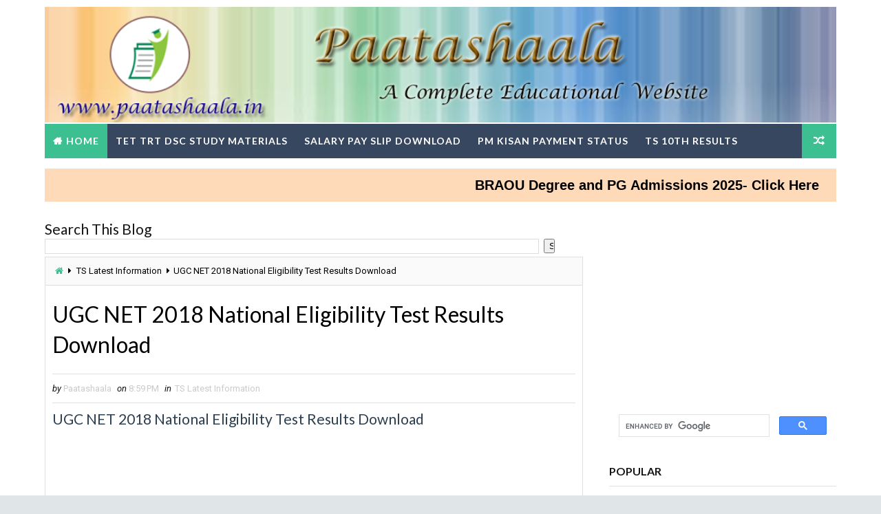

--- FILE ---
content_type: text/html; charset=utf-8
request_url: https://www.google.com/recaptcha/api2/aframe
body_size: 117
content:
<!DOCTYPE HTML><html><head><meta http-equiv="content-type" content="text/html; charset=UTF-8"></head><body><script nonce="vPbQt25kJYJWBPWG4OQL9g">/** Anti-fraud and anti-abuse applications only. See google.com/recaptcha */ try{var clients={'sodar':'https://pagead2.googlesyndication.com/pagead/sodar?'};window.addEventListener("message",function(a){try{if(a.source===window.parent){var b=JSON.parse(a.data);var c=clients[b['id']];if(c){var d=document.createElement('img');d.src=c+b['params']+'&rc='+(localStorage.getItem("rc::a")?sessionStorage.getItem("rc::b"):"");window.document.body.appendChild(d);sessionStorage.setItem("rc::e",parseInt(sessionStorage.getItem("rc::e")||0)+1);localStorage.setItem("rc::h",'1769243957077');}}}catch(b){}});window.parent.postMessage("_grecaptcha_ready", "*");}catch(b){}</script></body></html>

--- FILE ---
content_type: text/javascript; charset=UTF-8
request_url: https://www.paatashaala.in/feeds/posts/default/-/TS%20Latest%20Information?alt=json-in-script&max-results=4&callback=jQuery111001653543142502163_1769243951494&_=1769243951495
body_size: 18060
content:
// API callback
jQuery111001653543142502163_1769243951494({"version":"1.0","encoding":"UTF-8","feed":{"xmlns":"http://www.w3.org/2005/Atom","xmlns$openSearch":"http://a9.com/-/spec/opensearchrss/1.0/","xmlns$blogger":"http://schemas.google.com/blogger/2008","xmlns$georss":"http://www.georss.org/georss","xmlns$gd":"http://schemas.google.com/g/2005","xmlns$thr":"http://purl.org/syndication/thread/1.0","id":{"$t":"tag:blogger.com,1999:blog-7072419873916582352"},"updated":{"$t":"2026-01-24T04:37:40.717+05:30"},"category":[{"term":"TS Latest Information"},{"term":"AP Latest Information"},{"term":"Central Government Jobs"},{"term":"GENRL INFORMATION"},{"term":"DSC TET cum TRT Study Material"},{"term":"Jobs"},{"term":"AP GOs"},{"term":"Scholarships"},{"term":"Corona Covid 19 Information"},{"term":"Notifications"},{"term":"Academic"},{"term":"AP Grama Sachivalayam"},{"term":"AP DSC TRT Study Material"},{"term":"TS GOs"},{"term":"TS SCERT Online Digital Classes"},{"term":"SSC Physics material"},{"term":"Formative Assessment"},{"term":"central Govt Scheme"},{"term":"AP Teachers Transfers"},{"term":"SSC Maths Material"},{"term":"teachers updates information"},{"term":"Spoken English Books"},{"term":"TS Teachers Transfers 2018"},{"term":"AP Jobs Notification"},{"term":"AP RCs"},{"term":"SSC Social Material"},{"term":"Telangana Teachers Updates"},{"term":"TS Proceedings"},{"term":"ts jobs"},{"term":"TSSA Complete Information"},{"term":"agricet"},{"term":"TS Gurukula admissions"},{"term":"JNVST Online Application Form for Navodaya Admission Entrance Exam"},{"term":"SSC English Material"},{"term":"everyday life"},{"term":"Income Tax e Filing"},{"term":"SSC Material"},{"term":"TS EAMCET"},{"term":"appsc departmental test"},{"term":"NMMS and NTSE Exams"},{"term":"AP Transfers Information"},{"term":"Aadhaar Updates"},{"term":"TSWREIS"},{"term":"BRAOU Admission Notification"},{"term":"Project Works"},{"term":"AP SSC exams"},{"term":"TS Inter"},{"term":"AP DEECET"},{"term":"AP RJC CET"},{"term":"CPS\/GPF INFORMATION"},{"term":"TS BC Study Circle"},{"term":"TS DEECET"},{"term":"coaching information"},{"term":"social project works"},{"term":"telangana latest updates"},{"term":"AP PRC RPS-2015"},{"term":"AP Teachers Transfers 2020"},{"term":"TS High court recruitment"},{"term":"TS Vidya Volunteers Online Application Form Submission @cdse.telangana.gov.in"},{"term":"Unit Plans"},{"term":"apps"},{"term":"tslprb"},{"term":"CTET"},{"term":"SSC Hindi Material"},{"term":"SSC Telugu Material"},{"term":"TS POLYCET"},{"term":"AP Gram Volunteers Recruitment 2019"},{"term":"SBI State Bank of India POs Recruitment 2018 Apply Online"},{"term":"fln"},{"term":"APOSS"},{"term":"SSC Pre Final Exam"},{"term":"TS SSC exams"},{"term":"AP TET"},{"term":"KVS"},{"term":"ap polycet"},{"term":"AP CETs-2016"},{"term":"AP RCS 2016"},{"term":"BASARA IIIT Integrated B Tech Admission Notification 2018  Online Application Form and Display of Provisional List@ rgukt.ac.in"},{"term":"Kalagoora Gampa"},{"term":"NTA UGC NET"},{"term":"National Festivals Details"},{"term":"Snehitha TV Academic Videos"},{"term":"TGSRTC"},{"term":"TS CPGET admission Notification"},{"term":"TS EdCET"},{"term":"TS Panchayat Secretary"},{"term":"TS Proceedings 2016"},{"term":"TS SCERT ABC Programme"},{"term":"ts gurukulam guest lecturers"},{"term":"AP Model School Notification"},{"term":"APPSC Exams"},{"term":"DRDO Recruitment Notification Apply Online"},{"term":"LIC Recruitment"},{"term":"Maths Project Works"},{"term":"Software"},{"term":"TS RJC CET"},{"term":"TS SC study circle"},{"term":"TSMS Telangana Model Schools Entrance test"},{"term":"ap sa1 question papers and answer keys"},{"term":"ignou"},{"term":"AP Eamcet"},{"term":"AP Notifications"},{"term":"English Unit Plans"},{"term":"India Post Recruitment Notifications"},{"term":"NISHTHA"},{"term":"TLM and AIL"},{"term":"TS CETs-2016"},{"term":"TS DOST Notificaiton Online Application"},{"term":"TS PECET admissions"},{"term":"all"},{"term":"group 2"},{"term":"3R s Programme"},{"term":"AP Inter Exams"},{"term":"AP Proc-2016"},{"term":"G.O\/ PROCI"},{"term":"IBPS Recruitment Notification"},{"term":"MANAK inspire Awards"},{"term":"Maths Period Plans"},{"term":"PRC RPS-2015 INFORMATION"},{"term":"RRB Recruitment Details"},{"term":"SSC Hall Tickets Download"},{"term":"TMREIS"},{"term":"TOSS"},{"term":"TS KGBV"},{"term":"TSEMRS"},{"term":"TSWREIS 6th to 9th Admissions"},{"term":"Telugu Unit Plans"},{"term":"distance B Ed"},{"term":"dsc psychology"},{"term":"latest job details"},{"term":"pjtsau"},{"term":"sainik school admission Notification"},{"term":"ssc exams"},{"term":"tspsc"},{"term":"AP DSC 2018 Notification Schedule Vacancies Exam Dates Online Application Form"},{"term":"APSWREIS Admission Notification"},{"term":"Competitive exams study material"},{"term":"JEE mains advanced"},{"term":"Physics Project works"},{"term":"TS Gurukula PGT TGT Selection List Certificate Verification Dates Venues Details @treirb.org"},{"term":"TS PGECET Admission"},{"term":"TS SET"},{"term":"TS School Information"},{"term":"TSPSC Group 4 Jobs"},{"term":"TSWR Fine Arts Schools"},{"term":"YSR Navaratnalu"},{"term":"ntse"},{"term":"ration card"},{"term":"tgugcet"},{"term":"ts ecet"},{"term":"AP E SR updates"},{"term":"AP EDCET Admission Notification"},{"term":"AP LP CET"},{"term":"AP Police Recruitment"},{"term":"AP SET"},{"term":"APGOs 2016"},{"term":"APPSC Group 3 Details"},{"term":"Abhyasa CLEP Phase 2 Details"},{"term":"Election Information"},{"term":"Employee Health Crds EHS related Information"},{"term":"Hindi Project Works"},{"term":"KU admission Notification"},{"term":"MJPTBCWREIS"},{"term":"NABARD Recruitment"},{"term":"Navodaya Recruitment"},{"term":"Quiz competitions"},{"term":"T Haazaru"},{"term":"TS Junior Colleges Guest Lecturers Recruitment"},{"term":"TS ST Study Circle"},{"term":"University of Hyd"},{"term":"inter information"},{"term":"singareni"},{"term":"stree Nidhi Recruitment"},{"term":"ts"},{"term":"ttwr fine arts"},{"term":"6th material"},{"term":"8th class material"},{"term":"AP CETs"},{"term":"AP Power Distributuion Company Ltd Recruitment"},{"term":"AP Proceedings 2016"},{"term":"AP SBTET"},{"term":"AP School Updates"},{"term":"AP TS TCC\/TTC"},{"term":"AP TTC Admissions"},{"term":"APGOs"},{"term":"Amma Vodi"},{"term":"Andhra University Admissions"},{"term":"BRAG CET"},{"term":"Covid 19 activities"},{"term":"Degree Admissions"},{"term":"Dr Reddys"},{"term":"FBO Forest Beat Officers TSPSC Recruitment Exam Hall Tickets Download @tspsc.gov.in"},{"term":"G.O\u0026 PROCI"},{"term":"IRCTC"},{"term":"Income Tax Exemptions Section Wise Details and Tax Calculator for AP and Telangana Download"},{"term":"KNRUHS MPH Master of Public Health Admissions Course Entrance Test Apply Online"},{"term":"NTSC exams Admission Notification"},{"term":"NVSP"},{"term":"ONGC Recruitment"},{"term":"PSTUCET  Potti Sreeramulu Telugu University PG"},{"term":"Polycet 2016"},{"term":"RIE"},{"term":"RRB Recrutiment"},{"term":"Rythu Bandhu"},{"term":"Sri venkateshwara University admissions"},{"term":"TS ICET Notification"},{"term":"TS ITI"},{"term":"TSGLI"},{"term":"Telangana Webinar"},{"term":"Telugu Project Works"},{"term":"VRO VRA Notification Apply Online"},{"term":"ap"},{"term":"ap horticet"},{"term":"ap lesson plans"},{"term":"ap pecet"},{"term":"ap pgecet"},{"term":"ap zpgpf"},{"term":"arithmetic material"},{"term":"azim premji"},{"term":"cbse"},{"term":"groups"},{"term":"recruitment updates"},{"term":"ssc maths"},{"term":"wdsc"},{"term":"9th class material"},{"term":"ANGRAU Recruitment Notification"},{"term":"ANU Admission Notification"},{"term":"AP Employees Data Collection Online Application For Implementation of CFMS @apfinance.apcfss.in"},{"term":"AP GO Rt 2437 General and Optionall Holidays of 2018 Declared in Andhra Pradesh"},{"term":"AP High Court"},{"term":"AP Special DSC"},{"term":"AP TS IR PRC information"},{"term":"AP Teacher Transfers District wise Subject Wise Tentative Seniority all cadres willing Confirmation"},{"term":"APPSC RIMC Entrance Exam Details"},{"term":"APRCET"},{"term":"APRJC"},{"term":"APSRTC"},{"term":"Ananada Vedika information"},{"term":"BITSAT"},{"term":"Bank of Baroda Recruitment"},{"term":"Bharatiya Vidya Bhavans"},{"term":"Biology Project Works"},{"term":"CCE Related Information"},{"term":"D Ed"},{"term":"ECIL Recruitment"},{"term":"EFLU Admission Notification"},{"term":"EVS Unit Plans"},{"term":"English Project Works"},{"term":"FCI Recruitment"},{"term":"GOS"},{"term":"HMs accountTest"},{"term":"JNUEE"},{"term":"Jagananna Vidya kanuka"},{"term":"MHRD Swacch Vidyalaya Puraskar 2017-18 Apply Online"},{"term":"MJPAP-BCRJC"},{"term":"MLC Elections"},{"term":"NIFT Recruitment Notificiaton"},{"term":"Online Application Form fro Web Option @cse.ap.gov.in"},{"term":"Pay PLI"},{"term":"Postal Life Insuranc"},{"term":"Premium Online Using Debit\/ Credit Cards-Register"},{"term":"RMSA Admissions"},{"term":"RSVP Tirupati Recruitment"},{"term":"Rationalisation 2017 Norms"},{"term":"Rythu bharosa"},{"term":"SBI State Bank of India POs Recruitment 2021 Apply Online"},{"term":"SKLTSHU"},{"term":"SSC Sanskrit Material"},{"term":"School Admissions"},{"term":"Staff Selection Commission Recruitment Details"},{"term":"State best Teacher Awards"},{"term":"TG Sports school"},{"term":"TGHCL"},{"term":"TS CETs  2016"},{"term":"TS LPCET"},{"term":"TS SSC March 2018 Public Exams Fee Payment Schedule Upload NRs Online @bse.telangana.gov.in"},{"term":"TS Telangana Teachers Transfers 2018 Online Application Form Submission @cdse.telangana.gov.in"},{"term":"Telangana Intermediate Board Students Complaint"},{"term":"Vizag Steel Plant Recruitment"},{"term":"anganwadi recruitment"},{"term":"ap 10th english"},{"term":"ap SSC Social"},{"term":"ap horticulture"},{"term":"ap icet"},{"term":"ap ssc english"},{"term":"ap teachers training"},{"term":"apecet"},{"term":"apgli"},{"term":"apssdc"},{"term":"courses"},{"term":"employment news"},{"term":"handloom"},{"term":"jbs"},{"term":"jntu"},{"term":"lawcet"},{"term":"manuu"},{"term":"modules"},{"term":"nas"},{"term":"neet long tem"},{"term":"telangana nirudyogaa bruthi"},{"term":"treirb"},{"term":"ts guru"},{"term":"ts minority study circle"},{"term":"ts zp gpf"},{"term":"tsnpdcl"},{"term":"tssa"},{"term":"upsc"},{"term":"yips"}],"title":{"type":"text","$t":"TS TET Online Application Avanigadda Study Material Download"},"subtitle":{"type":"html","$t":"TS TET Online Application Avanigadda Study Material Download Teachers Constables Jobs Notification Study Material Download Apply Online"},"link":[{"rel":"http://schemas.google.com/g/2005#feed","type":"application/atom+xml","href":"https:\/\/www.paatashaala.in\/feeds\/posts\/default"},{"rel":"self","type":"application/atom+xml","href":"https:\/\/www.blogger.com\/feeds\/7072419873916582352\/posts\/default\/-\/TS+Latest+Information?alt=json-in-script\u0026max-results=4"},{"rel":"alternate","type":"text/html","href":"https:\/\/www.paatashaala.in\/search\/label\/TS%20Latest%20Information"},{"rel":"hub","href":"http://pubsubhubbub.appspot.com/"},{"rel":"next","type":"application/atom+xml","href":"https:\/\/www.blogger.com\/feeds\/7072419873916582352\/posts\/default\/-\/TS+Latest+Information\/-\/TS+Latest+Information?alt=json-in-script\u0026start-index=5\u0026max-results=4"}],"author":[{"name":{"$t":"Paatashaala"},"uri":{"$t":"http:\/\/www.blogger.com\/profile\/14041870560209348989"},"email":{"$t":"noreply@blogger.com"},"gd$image":{"rel":"http://schemas.google.com/g/2005#thumbnail","width":"16","height":"16","src":"https:\/\/img1.blogblog.com\/img\/b16-rounded.gif"}}],"generator":{"version":"7.00","uri":"http://www.blogger.com","$t":"Blogger"},"openSearch$totalResults":{"$t":"947"},"openSearch$startIndex":{"$t":"1"},"openSearch$itemsPerPage":{"$t":"4"},"entry":[{"id":{"$t":"tag:blogger.com,1999:blog-7072419873916582352.post-1867211306146282338"},"published":{"$t":"2020-07-25T19:48:00.001+05:30"},"updated":{"$t":"2020-07-25T20:17:54.344+05:30"},"category":[{"scheme":"http://www.blogger.com/atom/ns#","term":"TS Latest Information"}],"title":{"type":"text","$t":"Teachers DSC Wise Change in SGTs Basic Pay"},"content":{"type":"html","$t":"\u003Cdiv dir=\"ltr\" style=\"text-align: left;\" trbidi=\"on\"\u003E\n\u003Cspan style=\"color: blue; font-family: \u0026quot;georgia\u0026quot; , \u0026quot;times new roman\u0026quot; , serif; font-size: large;\"\u003E\u003Cb\u003ETeachers DSC Wise Change in SGTs Basic Pay\u003C\/b\u003E\u003C\/span\u003E\u003Cbr \/\u003E\n\u003Cbr \/\u003E\nHello Teachers ...\u003Cbr \/\u003E\nHere in this page we are going to give you the information of DSC Wise Change in SGTs Basic Pay. In this there will be a clear expalnation of a particular DSC batch Joining details . Apart from that it also contains Basic Pays of all the years in their service , In whcih year they got the PRC , MBF information was also included and finally the tabular column consits of Scale of Pay from the joining date to till now date.To download the pdf just click on the link provided at the bottom of this page at the left side corner of this page. Hope this DSC Wise Change in SGTs Basic Pay pdf is very useful for you .\u003Cbr \/\u003E\n\u003Cbr \/\u003E\n\u003Cscript async=\"\" src=\"https:\/\/pagead2.googlesyndication.com\/pagead\/js\/adsbygoogle.js\"\u003E\u003C\/script\u003E\n\u003C!-- Horigental2 --\u003E\n\u003Cbr \/\u003E\n\u003Cins class=\"adsbygoogle\" data-ad-client=\"ca-pub-1132461421752009\" data-ad-format=\"link\" data-ad-slot=\"5158618572\" data-full-width-responsive=\"true\" style=\"display: block;\"\u003E\u003C\/ins\u003E\u003Cscript\u003E\n     (adsbygoogle = window.adsbygoogle || []).push({});\n\u003C\/script\u003E\n\n\u003Cbr \/\u003E\n\u003Cdiv class=\"separator\" style=\"clear: both; text-align: center;\"\u003E\n\u003Ca href=\"https:\/\/blogger.googleusercontent.com\/img\/b\/R29vZ2xl\/AVvXsEgesfu87VfA5YOat-3HiKduak7t2AXGE6LgJILYbWMcNn4B35TO4mN-nH7EpGp1YPEzsOtPaDU0zjNZVn0bG_IBBxNZwzzXaZ1nxPeM71CSXV06Zmkm-KarJNxR_NGsshHXIfIqj78wzC_z\/s1600\/1995.png\" imageanchor=\"1\" style=\"margin-left: 1em; margin-right: 1em;\"\u003E\u003Cimg border=\"0\" data-original-height=\"598\" data-original-width=\"537\" height=\"640\" src=\"https:\/\/blogger.googleusercontent.com\/img\/b\/R29vZ2xl\/AVvXsEgesfu87VfA5YOat-3HiKduak7t2AXGE6LgJILYbWMcNn4B35TO4mN-nH7EpGp1YPEzsOtPaDU0zjNZVn0bG_IBBxNZwzzXaZ1nxPeM71CSXV06Zmkm-KarJNxR_NGsshHXIfIqj78wzC_z\/s640\/1995.png\" width=\"574\" \/\u003E\u003C\/a\u003E\u003C\/div\u003E\n\u003Cbr \/\u003E\n\u003Cdiv class=\"separator\" style=\"clear: both; text-align: center;\"\u003E\n\u003Ca href=\"https:\/\/blogger.googleusercontent.com\/img\/b\/R29vZ2xl\/AVvXsEhlcjtUucgIImf1zMSJlHPBBFzUF10A2XEpjAjlTgpwFpe7R9DDSmpiR518XlNYZtlP2SFc3Z-uT9tH5GJlmIQfSkOXU1i7sDHYTv6R1jQzNUfRUaGDEkocEVx9tvfC5iE0I3Xj-Ypfwmwr\/s1600\/1996.png\" imageanchor=\"1\" style=\"margin-left: 1em; margin-right: 1em;\"\u003E\u003Cimg border=\"0\" data-original-height=\"589\" data-original-width=\"535\" height=\"640\" src=\"https:\/\/blogger.googleusercontent.com\/img\/b\/R29vZ2xl\/AVvXsEhlcjtUucgIImf1zMSJlHPBBFzUF10A2XEpjAjlTgpwFpe7R9DDSmpiR518XlNYZtlP2SFc3Z-uT9tH5GJlmIQfSkOXU1i7sDHYTv6R1jQzNUfRUaGDEkocEVx9tvfC5iE0I3Xj-Ypfwmwr\/s640\/1996.png\" width=\"582\" \/\u003E\u003C\/a\u003E\u003C\/div\u003E\n\u003Cbr \/\u003E\n\u003Cdiv class=\"separator\" style=\"clear: both; text-align: center;\"\u003E\n\u003Ca href=\"https:\/\/blogger.googleusercontent.com\/img\/b\/R29vZ2xl\/AVvXsEj3p98bMgvbfw49RquTWZHDeGOJ1QqACCJ6HFzHYnUOOfE-4Q9pJ07Al6H7xoeYm6LDFOhYNMJbAac2B2ydJiLnZZ7ax43WWznxGr2zZFrAmaLzLwt7gkjZrhXwvtJXd8RPT-5RHeozwdbY\/s1600\/1998.png\" imageanchor=\"1\" style=\"margin-left: 1em; margin-right: 1em;\"\u003E\u003Cimg border=\"0\" data-original-height=\"602\" data-original-width=\"538\" height=\"640\" src=\"https:\/\/blogger.googleusercontent.com\/img\/b\/R29vZ2xl\/AVvXsEj3p98bMgvbfw49RquTWZHDeGOJ1QqACCJ6HFzHYnUOOfE-4Q9pJ07Al6H7xoeYm6LDFOhYNMJbAac2B2ydJiLnZZ7ax43WWznxGr2zZFrAmaLzLwt7gkjZrhXwvtJXd8RPT-5RHeozwdbY\/s640\/1998.png\" width=\"570\" \/\u003E\u003C\/a\u003E\u003C\/div\u003E\n\u003Cbr \/\u003E\n\u003Cdiv class=\"separator\" style=\"clear: both; text-align: center;\"\u003E\n\u003Ca href=\"https:\/\/blogger.googleusercontent.com\/img\/b\/R29vZ2xl\/AVvXsEgGeMyZ5WiTzPLfucqCYrmHH9F4fAHcA8gJdr5q2nokVe-TfBBDUD_DBDZQKUdyvjhFya8f7JcaOZ70NZU40Auo8a_RNNVSBB82pxTsnDi1GHkgI9r9n7lIC3NJTrt37TnBodOFXeDDHaKM\/s1600\/2000.png\" imageanchor=\"1\" style=\"margin-left: 1em; margin-right: 1em;\"\u003E\u003Cimg border=\"0\" data-original-height=\"602\" data-original-width=\"537\" height=\"640\" src=\"https:\/\/blogger.googleusercontent.com\/img\/b\/R29vZ2xl\/AVvXsEgGeMyZ5WiTzPLfucqCYrmHH9F4fAHcA8gJdr5q2nokVe-TfBBDUD_DBDZQKUdyvjhFya8f7JcaOZ70NZU40Auo8a_RNNVSBB82pxTsnDi1GHkgI9r9n7lIC3NJTrt37TnBodOFXeDDHaKM\/s640\/2000.png\" width=\"568\" \/\u003E\u003C\/a\u003E\u003C\/div\u003E\n\u003Cbr \/\u003E\n\u003Cdiv class=\"separator\" style=\"clear: both; text-align: center;\"\u003E\n\u003Ca href=\"https:\/\/blogger.googleusercontent.com\/img\/b\/R29vZ2xl\/AVvXsEgsSWKp7BqUrZkNJaadogwv-EbqjHHjbHyOGLXXgw2ljWeHXRHbrxL9XxQe8MQyiASYm1PSe8S3-BqOeGJqrZj-fFP0cplQeuXeJbMZ3XtB7JnpTGHEwzBFw1D8sqeVPzD-Iw_m4_jz1ozx\/s1600\/2001.png\" imageanchor=\"1\" style=\"margin-left: 1em; margin-right: 1em;\"\u003E\u003Cimg border=\"0\" data-original-height=\"576\" data-original-width=\"527\" height=\"640\" src=\"https:\/\/blogger.googleusercontent.com\/img\/b\/R29vZ2xl\/AVvXsEgsSWKp7BqUrZkNJaadogwv-EbqjHHjbHyOGLXXgw2ljWeHXRHbrxL9XxQe8MQyiASYm1PSe8S3-BqOeGJqrZj-fFP0cplQeuXeJbMZ3XtB7JnpTGHEwzBFw1D8sqeVPzD-Iw_m4_jz1ozx\/s640\/2001.png\" width=\"584\" \/\u003E\u003C\/a\u003E\u003C\/div\u003E\n\u003Cbr \/\u003E\n\u003Cdiv class=\"separator\" style=\"clear: both; text-align: center;\"\u003E\n\u003Ca href=\"https:\/\/blogger.googleusercontent.com\/img\/b\/R29vZ2xl\/AVvXsEjeznULXslgcq-9GM-468DKWizMHHi98KzC_zdFkTA4a5LkwBkt7_fC3KyEtR_9MRkHOTDK9yu3Axb_ogDDdiiO3tS4ikhsUrK1ZzYHgw-Qypr4bfQgZgT_tdlVp9Up5SwgLK7S3xQDX3c4\/s1600\/2002.png\" imageanchor=\"1\" style=\"margin-left: 1em; margin-right: 1em;\"\u003E\u003Cimg border=\"0\" data-original-height=\"552\" data-original-width=\"530\" height=\"640\" src=\"https:\/\/blogger.googleusercontent.com\/img\/b\/R29vZ2xl\/AVvXsEjeznULXslgcq-9GM-468DKWizMHHi98KzC_zdFkTA4a5LkwBkt7_fC3KyEtR_9MRkHOTDK9yu3Axb_ogDDdiiO3tS4ikhsUrK1ZzYHgw-Qypr4bfQgZgT_tdlVp9Up5SwgLK7S3xQDX3c4\/s640\/2002.png\" width=\"610\" \/\u003E\u003C\/a\u003E\u003C\/div\u003E\n\u003Cbr \/\u003E\n\u003Cdiv class=\"separator\" style=\"clear: both; text-align: center;\"\u003E\n\u003Ca href=\"https:\/\/blogger.googleusercontent.com\/img\/b\/R29vZ2xl\/AVvXsEhIkLYLO_m56Y1yDhpBWg-t2IETnELPzISw6VQgGV-rHbTvzlZOaU8XzrsASu5exybZ79eFuEwMDAsdKvwJbRyIXGPMnz4Rmuw8r1hSM4npnSnXHtIRZZcVvhlgH9h1l8OoMlrDTiW9PXV-\/s1600\/2003+a.png\" imageanchor=\"1\" style=\"margin-left: 1em; margin-right: 1em;\"\u003E\u003Cimg border=\"0\" data-original-height=\"568\" data-original-width=\"538\" height=\"640\" src=\"https:\/\/blogger.googleusercontent.com\/img\/b\/R29vZ2xl\/AVvXsEhIkLYLO_m56Y1yDhpBWg-t2IETnELPzISw6VQgGV-rHbTvzlZOaU8XzrsASu5exybZ79eFuEwMDAsdKvwJbRyIXGPMnz4Rmuw8r1hSM4npnSnXHtIRZZcVvhlgH9h1l8OoMlrDTiW9PXV-\/s640\/2003+a.png\" width=\"606\" \/\u003E\u003C\/a\u003E\u003C\/div\u003E\n\u003Cbr \/\u003E\n\u003Cdiv class=\"separator\" style=\"clear: both; text-align: center;\"\u003E\n\u003Ca href=\"https:\/\/blogger.googleusercontent.com\/img\/b\/R29vZ2xl\/AVvXsEjpTiJ0cbwa1o0iCTAfsYJ3ROhm21esEkr6nLCpu_6wlj_11cnWql4XTTq15Fg4rujoX-DlykISU_bi66lKP-WMuA7ECYHqDARNJOso_uDDLR6_8WIHybIBbiYoFYz5cc3Nrx9SAgWm-0ln\/s1600\/2003.png\" imageanchor=\"1\" style=\"margin-left: 1em; margin-right: 1em;\"\u003E\u003Cimg border=\"0\" data-original-height=\"568\" data-original-width=\"534\" height=\"640\" src=\"https:\/\/blogger.googleusercontent.com\/img\/b\/R29vZ2xl\/AVvXsEjpTiJ0cbwa1o0iCTAfsYJ3ROhm21esEkr6nLCpu_6wlj_11cnWql4XTTq15Fg4rujoX-DlykISU_bi66lKP-WMuA7ECYHqDARNJOso_uDDLR6_8WIHybIBbiYoFYz5cc3Nrx9SAgWm-0ln\/s640\/2003.png\" width=\"602\" \/\u003E\u003C\/a\u003E\u003C\/div\u003E\n\u003Cbr \/\u003E\n\u003Cdiv class=\"separator\" style=\"clear: both; text-align: center;\"\u003E\n\u003Ca href=\"https:\/\/blogger.googleusercontent.com\/img\/b\/R29vZ2xl\/AVvXsEg8WfSuen97QNT-86k1SnwxUPxoNCMTioGOwNt4dO0_3bxxVZpxqGStor39zvPG4HViOWLTLNQmq_6suU60uLft4x9JDClpPvx-SYGVLt9RWBruAw3pL6uXJ3j7MsDYngxgjeDAknVpMrCO\/s1600\/2006.png\" imageanchor=\"1\" style=\"margin-left: 1em; margin-right: 1em;\"\u003E\u003Cimg border=\"0\" data-original-height=\"558\" data-original-width=\"534\" height=\"640\" src=\"https:\/\/blogger.googleusercontent.com\/img\/b\/R29vZ2xl\/AVvXsEg8WfSuen97QNT-86k1SnwxUPxoNCMTioGOwNt4dO0_3bxxVZpxqGStor39zvPG4HViOWLTLNQmq_6suU60uLft4x9JDClpPvx-SYGVLt9RWBruAw3pL6uXJ3j7MsDYngxgjeDAknVpMrCO\/s640\/2006.png\" width=\"610\" \/\u003E\u003C\/a\u003E\u003C\/div\u003E\n\u003Cbr \/\u003E\n\u003Cdiv class=\"separator\" style=\"clear: both; text-align: center;\"\u003E\n\u003Ca href=\"https:\/\/blogger.googleusercontent.com\/img\/b\/R29vZ2xl\/AVvXsEgIUbbYeHz88O80DXvjePRfFUw6fFZginGuIiNFoWQS9fe_YJkTBxaDoVkBJDlmDUErOo-TyhWwHab5MvZ0M1w9dkITeybseQzZZoh4WLY_F_R0Ih6zzesFkdJLKF5E8FmwnoFzx90D_VW8\/s1600\/2008.png\" imageanchor=\"1\" style=\"margin-left: 1em; margin-right: 1em;\"\u003E\u003Cimg border=\"0\" data-original-height=\"413\" data-original-width=\"533\" height=\"490\" src=\"https:\/\/blogger.googleusercontent.com\/img\/b\/R29vZ2xl\/AVvXsEgIUbbYeHz88O80DXvjePRfFUw6fFZginGuIiNFoWQS9fe_YJkTBxaDoVkBJDlmDUErOo-TyhWwHab5MvZ0M1w9dkITeybseQzZZoh4WLY_F_R0Ih6zzesFkdJLKF5E8FmwnoFzx90D_VW8\/s640\/2008.png\" width=\"640\" \/\u003E\u003C\/a\u003E\u003C\/div\u003E\n\u003Cdiv class=\"separator\" style=\"clear: both; text-align: center;\"\u003E\n\u003Ca href=\"https:\/\/blogger.googleusercontent.com\/img\/b\/R29vZ2xl\/AVvXsEgJbU00KkdvxyUU9JKna4Gs-EMo_b_baMD82WV6kEBQlwyAy6osJTjjvZrUueGKqGYOY4mqGQc-pBnG9f2l19ftcSB5vNlTGCIj7Xe7mpfMtvK137rlWdnsWRsRHrlcr3Le-EelPvpGJgGO\/s1600\/1996+a.jpg\" imageanchor=\"1\" style=\"margin-left: 1em; margin-right: 1em;\"\u003E\u003Cimg border=\"0\" data-original-height=\"960\" data-original-width=\"638\" src=\"https:\/\/blogger.googleusercontent.com\/img\/b\/R29vZ2xl\/AVvXsEgJbU00KkdvxyUU9JKna4Gs-EMo_b_baMD82WV6kEBQlwyAy6osJTjjvZrUueGKqGYOY4mqGQc-pBnG9f2l19ftcSB5vNlTGCIj7Xe7mpfMtvK137rlWdnsWRsRHrlcr3Le-EelPvpGJgGO\/s1600\/1996+a.jpg\" \/\u003E\u003C\/a\u003E\u003C\/div\u003E\n\u003Cbr \/\u003E\n\u003Cdiv class=\"separator\" style=\"clear: both; text-align: center;\"\u003E\n\u003Ca href=\"https:\/\/blogger.googleusercontent.com\/img\/b\/R29vZ2xl\/AVvXsEhgs2_qCSesoB1Z5DDXZDr48SoD0_eBBG4e_JndN0iZ-fuvE7sNsdOslm_aPqzghp2S31m3-f-on9SI01N6XsNxiPm9poOjat1XMCu2N34Htwmy7xAsP0Gp5JKAA8IYoDTN4xjv0BUme-n_\/s1600\/b.jpg\" imageanchor=\"1\" style=\"margin-left: 1em; margin-right: 1em;\"\u003E\u003Cimg border=\"0\" data-original-height=\"960\" data-original-width=\"634\" src=\"https:\/\/blogger.googleusercontent.com\/img\/b\/R29vZ2xl\/AVvXsEhgs2_qCSesoB1Z5DDXZDr48SoD0_eBBG4e_JndN0iZ-fuvE7sNsdOslm_aPqzghp2S31m3-f-on9SI01N6XsNxiPm9poOjat1XMCu2N34Htwmy7xAsP0Gp5JKAA8IYoDTN4xjv0BUme-n_\/s1600\/b.jpg\" \/\u003E\u003C\/a\u003E\u003C\/div\u003E\n\u003Cbr \/\u003E\n\u003Cdiv class=\"separator\" style=\"clear: both; text-align: center;\"\u003E\n\u003Ca href=\"https:\/\/blogger.googleusercontent.com\/img\/b\/R29vZ2xl\/AVvXsEizUSzS5Lgy23glEXlCGKcP01UfYgUJqZ2V0NXvScwSLm_i-qA7hhJmUyyTfPwGwhlHYbGxceLGtHxPLQpVOSrXGkB01E1dJzwC1gLqh4vB_zZOflaqyumVYvbHx3ECtb0qdJJwjD5bhyphenhyphenJd\/s1600\/c.jpg\" imageanchor=\"1\" style=\"margin-left: 1em; margin-right: 1em;\"\u003E\u003Cimg border=\"0\" data-original-height=\"960\" data-original-width=\"635\" src=\"https:\/\/blogger.googleusercontent.com\/img\/b\/R29vZ2xl\/AVvXsEizUSzS5Lgy23glEXlCGKcP01UfYgUJqZ2V0NXvScwSLm_i-qA7hhJmUyyTfPwGwhlHYbGxceLGtHxPLQpVOSrXGkB01E1dJzwC1gLqh4vB_zZOflaqyumVYvbHx3ECtb0qdJJwjD5bhyphenhyphenJd\/s1600\/c.jpg\" \/\u003E\u003C\/a\u003E\u003C\/div\u003E\n\u003Cbr \/\u003E\n\u003Cdiv class=\"separator\" style=\"clear: both; text-align: center;\"\u003E\n\u003Ca href=\"https:\/\/blogger.googleusercontent.com\/img\/b\/R29vZ2xl\/AVvXsEi8HkaCwbvV7YEkNp0wnpn2cRi9WsETzoyUu0s24gC24u2RSYm8ItLzrtXy_EA1LOQftEqdMIwgHwVabuLDJ5G2CRWLd2KS9cuvEms3qn43qx-Zyjozdhbk3EKQhWG0gtfedtxwJbeNi7a3\/s1600\/d.jpg\" imageanchor=\"1\" style=\"margin-left: 1em; margin-right: 1em;\"\u003E\u003Cimg border=\"0\" data-original-height=\"960\" data-original-width=\"644\" src=\"https:\/\/blogger.googleusercontent.com\/img\/b\/R29vZ2xl\/AVvXsEi8HkaCwbvV7YEkNp0wnpn2cRi9WsETzoyUu0s24gC24u2RSYm8ItLzrtXy_EA1LOQftEqdMIwgHwVabuLDJ5G2CRWLd2KS9cuvEms3qn43qx-Zyjozdhbk3EKQhWG0gtfedtxwJbeNi7a3\/s1600\/d.jpg\" \/\u003E\u003C\/a\u003E\u003C\/div\u003E\n\u003Cbr \/\u003E\n\u003Cb\u003E\u003Cspan style=\"color: red; font-family: \u0026quot;georgia\u0026quot; , \u0026quot;times new roman\u0026quot; , serif;\"\u003EClick Here to Download\u003C\/span\u003E\u003C\/b\u003E\u003Cbr \/\u003E\n\u003Cscript async=\"\" src=\"https:\/\/pagead2.googlesyndication.com\/pagead\/js\/adsbygoogle.js\"\u003E\u003C\/script\u003E\n\u003C!-- Horigental1 --\u003E\n\u003Cbr \/\u003E\n\u003Cins class=\"adsbygoogle\" data-ad-client=\"ca-pub-1132461421752009\" data-ad-format=\"link\" data-ad-slot=\"3681885370\" data-full-width-responsive=\"true\" style=\"display: block;\"\u003E\u003C\/ins\u003E\u003Cscript\u003E\n     (adsbygoogle = window.adsbygoogle || []).push({});\n\u003C\/script\u003E\n\u003Ca href=\"https:\/\/drive.google.com\/file\/d\/1aq9h-1LH4Xama0gznwYsF2633LioKS9j\/view?usp=sharing\" target=\"_blank\"\u003E\u003Cb\u003E\u003Cspan style=\"color: red; font-family: \u0026quot;georgia\u0026quot; , \u0026quot;times new roman\u0026quot; , serif;\"\u003EDSC Wise Change in SGTs Basic Pay PDF\u003C\/span\u003E\u003C\/b\u003E\u003C\/a\u003E\u003Cbr \/\u003E\n\u003Cscript async=\"\" src=\"https:\/\/pagead2.googlesyndication.com\/pagead\/js\/adsbygoogle.js\"\u003E\u003C\/script\u003E\n\u003C!-- Horigental3 --\u003E\n\u003Cbr \/\u003E\n\u003Cins class=\"adsbygoogle\" data-ad-client=\"ca-pub-1132461421752009\" data-ad-format=\"link\" data-ad-slot=\"6635351770\" data-full-width-responsive=\"true\" style=\"display: block;\"\u003E\u003C\/ins\u003E\u003Cscript\u003E\n     (adsbygoogle = window.adsbygoogle || []).push({});\n\u003C\/script\u003E\u003Cbr \/\u003E\n\u003Cbr \/\u003E\n\u003Col style=\"color: red; font-family: georgia, \u0026quot;times new roman\u0026quot;, serif; font-weight: 700;\"\u003E\n\u003Cli\u003E\u003Cb\u003E\u003Ca href=\"https:\/\/www.paatashaala.in\/2020\/07\/Know-the-Process-How-to-Download-e-Aadhaar-Card-By-Following-These-Steps.html\" target=\"_blank\"\u003EKnow the Process How to Download e-Aadhaar Card By Following These Steps\u003C\/a\u003E\u003C\/b\u003E\u003C\/li\u003E\n\u003Cli\u003E\u003Cb style=\"color: red; font-family: Georgia, \u0026quot;Times New Roman\u0026quot;, serif;\"\u003E\u003Ca href=\"https:\/\/www.paatashaala.in\/2020\/07\/TS-Govt-Green-signal-to-recruit-1000-jobs-in-Irrigation-Department.html\" target=\"_blank\"\u003ETelangana Government Green signal to recruit 1000 jobs in Irrigation Department\u003C\/a\u003E\u003C\/b\u003E\u003C\/li\u003E\n\u003Cli\u003E\u003Cb style=\"color: red; font-family: Georgia, \u0026quot;Times New Roman\u0026quot;, serif;\"\u003E\u003Ca href=\"https:\/\/www.paatashaala.in\/2020\/07\/Telangana-Jangaon-Anganwadi-Teachers-and-Helpers-Recruitment-Apply-Online-wdcw.tg.nic.in.html\" target=\"_blank\"\u003ETelangana Anganwadi Teachers(AWT), Mini AWT, Anganwadi Helpers (AWH) Recruitment Apply Online\u0026nbsp;\u003C\/a\u003E\u003C\/b\u003E\u003C\/li\u003E\n\u003Cli\u003E\u003Cb style=\"color: red; font-family: Georgia, \u0026quot;Times New Roman\u0026quot;, serif;\"\u003E\u003Ca href=\"https:\/\/www.paatashaala.in\/2020\/07\/AFMS-Recruitment-for-300-SSC-Officer-Apply-Online-amcsscentry.gov.in.html\" target=\"_blank\"\u003EArmed Forces Medical Services (AFMS) Recruitment for 300 SSC Officer Apply Online @amcsscentry.gov.in\u003C\/a\u003E\u003C\/b\u003E\u003C\/li\u003E\n\u003Cli\u003E\u003Cb style=\"color: red; font-family: Georgia, \u0026quot;Times New Roman\u0026quot;, serif;\"\u003E\u003Ca href=\"https:\/\/www.paatashaala.in\/2020\/07\/TRAI-Entertainment-TRAI-Channel-Selector-Mobile-App-Download.html\" target=\"_blank\"\u003ETelecom Regulatory Authority of India (TRAI) Entertainment TRAI Channel Selector Mobile App Download\u003C\/a\u003E\u003C\/b\u003E\u003C\/li\u003E\n\u003Cli\u003E\u003Cb style=\"color: red; font-family: Georgia, \u0026quot;Times New Roman\u0026quot;, serif;\"\u003E\u003Ca href=\"https:\/\/www.paatashaala.in\/2020\/07\/Home-Treatment-for-Corona-Effected-Perso-Guidelines-Issued-by-Telangana-Govt.html\" target=\"_blank\"\u003EHome Treatment for Corona Effected Person Guidelines Issued by Telangana Government\u003C\/a\u003E\u003C\/b\u003E\u003C\/li\u003E\n\u003Cli\u003E\u003Cb\u003E\u003Ca href=\"https:\/\/www.paatashaala.in\/2020\/07\/PM-Svanidhi-yojana-Scheme-Apply-Online-pmsvanidhi.mohua.gov.in.html\" target=\"_blank\"\u003EPM Svanidhi Scheme Apply Online@ http:\/\/pmsvanidhi.mohua.gov.in\/\u003C\/a\u003E\u003C\/b\u003E\u003C\/li\u003E\n\u003Cli\u003E\u003Cb\u003ETS RTA Friendly Electronic Services of Transport (FEST) Online Services Get Details Here\u003C\/b\u003E\u003C\/li\u003E\n\u003C\/ol\u003E\n\u003C\/div\u003E\n"},"link":[{"rel":"edit","type":"application/atom+xml","href":"https:\/\/www.blogger.com\/feeds\/7072419873916582352\/posts\/default\/1867211306146282338"},{"rel":"self","type":"application/atom+xml","href":"https:\/\/www.blogger.com\/feeds\/7072419873916582352\/posts\/default\/1867211306146282338"},{"rel":"alternate","type":"text/html","href":"https:\/\/www.paatashaala.in\/2020\/07\/teachers-dsc-wise-change-in-sgts-basic-pay-download-pdf.html","title":"Teachers DSC Wise Change in SGTs Basic Pay"}],"author":[{"name":{"$t":"Paatashaala"},"uri":{"$t":"http:\/\/www.blogger.com\/profile\/14041870560209348989"},"email":{"$t":"noreply@blogger.com"},"gd$image":{"rel":"http://schemas.google.com/g/2005#thumbnail","width":"16","height":"16","src":"https:\/\/img1.blogblog.com\/img\/b16-rounded.gif"}}],"media$thumbnail":{"xmlns$media":"http://search.yahoo.com/mrss/","url":"https:\/\/blogger.googleusercontent.com\/img\/b\/R29vZ2xl\/AVvXsEgesfu87VfA5YOat-3HiKduak7t2AXGE6LgJILYbWMcNn4B35TO4mN-nH7EpGp1YPEzsOtPaDU0zjNZVn0bG_IBBxNZwzzXaZ1nxPeM71CSXV06Zmkm-KarJNxR_NGsshHXIfIqj78wzC_z\/s72-c\/1995.png","height":"72","width":"72"}},{"id":{"$t":"tag:blogger.com,1999:blog-7072419873916582352.post-3164485822055087101"},"published":{"$t":"2020-06-24T12:52:00.005+05:30"},"updated":{"$t":"2020-06-24T13:45:01.467+05:30"},"category":[{"scheme":"http://www.blogger.com/atom/ns#","term":"TS Latest Information"}],"title":{"type":"text","$t":"G.O 39  Date  24.06.2020 Payment of Salaries, Pensions, Wages, Remuneration, Honorarium from the month of June, 2020 onwards – Orders - Issued. "},"content":{"type":"html","$t":"\u003Cdiv dir=\"ltr\" style=\"text-align: left;\" trbidi=\"on\"\u003E\n\u003Cspan style=\"color: blue; font-size: large;\"\u003E\u003Cb\u003EG.O 39\u0026nbsp; Date\u0026nbsp; 24.06.2020 Payment of Salaries, Pensions, Wages, Remuneration, Honorarium from the month of June, 2020 onwards – Orders - Issued.\u0026nbsp;\u003C\/b\u003E\u003C\/span\u003E\u003Cbr \/\u003E\n\u003Cbr \/\u003E\nతెలంగాణ ప్రభుత్వం ప్రభుత్వ సేవలు 2020 జూన్ నెల నుండి జీతాలు, పెన్షన్లు, వేతనాలు, వేతనం, గౌరవ వేతనం చెల్లించడ0ఆదేశాలు - జారీ.\u003Cbr \/\u003E\n\u003Cb\u003E\u003Cbr \/\u003E\u003C\/b\u003E\n\u003Cb\u003EG.O 39 తేదీ:\u0026nbsp; 24.06.2020\u003C\/b\u003E\u003Cbr \/\u003E\n\u003Cbr \/\u003E\n\u003Cscript async=\"\" src=\"https:\/\/pagead2.googlesyndication.com\/pagead\/js\/adsbygoogle.js\"\u003E\u003C\/script\u003E\n\u003C!-- Horigental2 --\u003E\n\u003Cbr \/\u003E\n\u003Cins class=\"adsbygoogle\" data-ad-client=\"ca-pub-1132461421752009\" data-ad-format=\"link\" data-ad-slot=\"5158618572\" data-full-width-responsive=\"true\" style=\"display: block;\"\u003E\u003C\/ins\u003E\u003Cscript\u003E\n     (adsbygoogle = window.adsbygoogle || []).push({});\n\u003C\/script\u003E\n\u0026nbsp; *▪️ఆర్డర్: కోవిడ్ -19 వ్యాప్తికి రాష్ట్రం\u0026nbsp; గురైంది, దీనిని ప్రపంచ ఆరోగ్య సంస్థ మహమ్మారిగా ప్రకటించింది, అధికారాలను వినియోగించడంలో రాష్ట్ర ప్రభుత్వం\u0026nbsp; ఎపిడెమిక్ డిసీజెస్ యాక్ట్, 1897 మరియు విపత్తు నిర్వహణ చట్టం, 2005, మొత్తం తెలంగాణ రాష్ట్రంలో 2020 మార్చి 31 వరకు లాక్డౌన్ గురించి తెలియజేసింది మరియు ఎప్పటికప్పుడు 2020 మే 29 వరకు విస్తరించింది, కొన్ని నిబంధనలను సూచించింది\u0026nbsp; మరియు చెప్పిన కాలంలో చర్యలు.\u0026nbsp; లాక్డౌన్ వలన కలిగే రాష్ట్ర ఆదాయాలపై ప్రతికూల ప్రభావం దృష్ట్యా, ప్రభుత్వం, పైన పేర్కొన్న 3 వ నుండి 9 వ వంతు వరకు, వివిధ వర్గాల ఉద్యోగులకు సూచించిన స్కేల్ ప్రకారం జీతాలు, పెన్షన్లు మరియు ఇతర వేతనాలను వాయిదా వేయడానికి ఆదేశాలు మరియు సూచనలను జారీ చేసింది.*\u003Cbr \/\u003E\n\u003Cbr \/\u003E\n*▪️మార్చి 2020 నెలలో ప్రజా ప్రతినిధులు మరియు పెన్షనర్లతో సహా సిబ్బంది. 2. 3. పైన పేర్కొన్న వాయిదా చెల్లింపులు 2020 ఏప్రిల్ మరియు మే నెలలకు కొనసాగించబడ్డాయి*.\u003Cbr \/\u003E\n\u003Cbr \/\u003E\n\u0026nbsp; *▪️ప్రభుత్వం, అప్పటి నుండి పరిస్థితిని సమీక్షించింది మరియు ఈ విషయాన్ని జాగ్రత్తగా పరిశీలించిన తరువాత, 2020 జూన్ నెల నుండి ఉద్యోగులు, పెన్షనర్లు మరియు ఇతర సిబ్బందికి జీతాలు, పెన్షన్లు, వేతనాలు, వేతనం మరియు గౌరవ వేతనం యొక్క సాధారణ చెల్లింపును పునరుద్ధరించాలని నిర్ణయించింది.*\u003Cbr \/\u003E\n\u003Cbr \/\u003E\n\u003Cscript async=\"\" src=\"https:\/\/pagead2.googlesyndication.com\/pagead\/js\/adsbygoogle.js\"\u003E\u003C\/script\u003E\n\u003C!-- Horigental3 --\u003E\n\u003Cbr \/\u003E\n\u003Cins class=\"adsbygoogle\" data-ad-client=\"ca-pub-1132461421752009\" data-ad-format=\"link\" data-ad-slot=\"6635351770\" data-full-width-responsive=\"true\" style=\"display: block;\"\u003E\u003C\/ins\u003E\u003Cscript\u003E\n     (adsbygoogle = window.adsbygoogle || []).push({});\n\u003C\/script\u003E\n\n\u003Cbr \/\u003E\n\u003Cdiv class=\"separator\" style=\"clear: both; text-align: center;\"\u003E\n\u003Ca href=\"https:\/\/blogger.googleusercontent.com\/img\/b\/R29vZ2xl\/AVvXsEh2XN8e82mJE0KVti2anK1sxWQaMBmMeSQbBhgpdh8gtKIBbHCQVj4qizDvUzjVLavpjQ-W9IbE1dy8j6sSuYQUeA9gaG59y36mWz_198QPy1h6qLAnFQ8-vOMgvJ9ZRC-utHmaVGq5yUUx\/s1600\/G.O+39++Date++24.06.2020+Payment+of+Salaries%252C+Pensions%252C+Wages%252C+Remuneration%252C+Honorarium+from+the+month+of+June%252C+2020+onwards+%25E2%2580%2593+Orders+-+Issued..png\" imageanchor=\"1\" style=\"margin-left: 1em; margin-right: 1em;\"\u003E\u003Cimg alt=\"G.O 39 Date 24.06.2020 Payment of Salaries, Pensions, Wages, Remuneration, Honorarium from the month of June, 2020 onwards – Orders - Issued. \/2020\/06\/Telangana-payment-of-salaries-pensions-wages-remuneration-honorarium-from-the-month-of-june-2020-onwards-orders-issued-GO-No-39.html\" border=\"0\" data-original-height=\"241\" data-original-width=\"430\" height=\"354\" src=\"https:\/\/blogger.googleusercontent.com\/img\/b\/R29vZ2xl\/AVvXsEh2XN8e82mJE0KVti2anK1sxWQaMBmMeSQbBhgpdh8gtKIBbHCQVj4qizDvUzjVLavpjQ-W9IbE1dy8j6sSuYQUeA9gaG59y36mWz_198QPy1h6qLAnFQ8-vOMgvJ9ZRC-utHmaVGq5yUUx\/s640\/G.O+39++Date++24.06.2020+Payment+of+Salaries%252C+Pensions%252C+Wages%252C+Remuneration%252C+Honorarium+from+the+month+of+June%252C+2020+onwards+%25E2%2580%2593+Orders+-+Issued..png\" title=\"G.O 39  Date  24.06.2020 Payment of Salaries, Pensions, Wages, Remuneration, Honorarium from the month of June, 2020 onwards – Orders - Issued. \" width=\"640\" \/\u003E\u003C\/a\u003E\u003C\/div\u003E\n\u003Cbr \/\u003E\n\u0026nbsp;*▪️వర్తించే అన్ని తగ్గింపులు మరియు రికవరీల సర్దుబాటు మరియు పునరుద్ధరణకు లోబడి, జీతం, పెన్షన్లు మరియు అన్ని ఇతర వేతనాలను జూన్ 2020 నెల నుండి (జూలై, 2020 లో చెల్లించాలి) నుండి పూర్తిగా డ్రా చేసి పంపిణీ చేయాలని ప్రభుత్వం నిర్దేశిస్తుంది*.\u003Cbr \/\u003E\n\u003Cbr \/\u003E\n\u0026nbsp;*💰బకాయిల చెల్లింపుకు సంబంధించి ఆర్డర్లు మరియు సూచనలు, ఏదైనా ఉంటే, తగ్గింపులు మరియు రికవరీల సర్దుబాటు తర్వాత, విడిగా జారీ చేయబడతాయి.*\u003Cbr \/\u003E\n\u003Cbr \/\u003E\n\u003Cb\u003EO R D E R:\u003C\/b\u003E\u003Cbr \/\u003E\n1. As the State was threatened with spread of Covid-19, which has been declared as a pandemic by World Health Organization, the State Government in exercise of the powers conferred the Epidemic Diseases Act, 1897 and the Disaster Management Act, 2005, have notified lockdown in the entire State of Telangana initially till 31st March, 2020 and further extended the same from time\u003Cbr \/\u003E\nto time till 29th May, 2020, duly prescribing certain regulations and measures during the said period.\u003Cbr \/\u003E\n\u003Cbr \/\u003E\n2. In view of the adverse impact on the state revenues caused by the lockdown, Government, vide reference 3rd to 9th read above, issued orders and instructions for deferred payment of salaries, pensions and other remuneration as per the scale prescribed therein for various categories of employees and personnel, including public representatives and pensioners, for the month of March 2020.\u003Cbr \/\u003E\n\u003Cbr \/\u003E\n3. The above pattern of deferred payments was continued for the months of April and May,2020.\u003Cbr \/\u003E\n\u003Cbr \/\u003E\n\u0026nbsp;4. Government, have since reviewed the situation and after careful examination of the matter, have decided to restore the normal payment of salaries, pensions, wages, remuneration and honorarium to employees, pensioners and other personnel from the month of June, 2020.\u003Cbr \/\u003E\n\u003Cbr \/\u003E\n5. Government accordingly direct that the Salaries, Pensions and all other remunerations shall be drawn and disbursed in full from the month of June 2020 (payable in July, 2020) onwards, subject to adjustment and recovery of all the applicable deductions and recoveries.\u003Cbr \/\u003E\n\u003Cbr \/\u003E\n6. Orders and instructions as regards payment of arrears, if any, after adjustment of deductions and recoveries due, will be issued separately.\u003Cbr \/\u003E\n\u003Cbr \/\u003E\n7. All the Special Chief Secretaries\/Principal Secretaries\/Secretaries to Government, all Head of Departments, Director of Treasuries and Accounts, Pay and Accounts Officer, Hyderabad, Director of Works Accounts, Registrars of Universities, Heads of Corporations \/ Public Sector Units \/ State Autonomous Bodies and all the Drawing and Disbursing Officers are requested to take\u003Cbr \/\u003E\nnecessary further action in this regard accordingly.\u003Cbr \/\u003E\n\u003Cbr \/\u003E\n\u003Cspan style=\"color: red; font-size: large;\"\u003E\u003Cb\u003EClick Here to Download\u003C\/b\u003E\u003C\/span\u003E\u003Cbr \/\u003E\n\u003Cscript async=\"\" src=\"https:\/\/pagead2.googlesyndication.com\/pagead\/js\/adsbygoogle.js\"\u003E\u003C\/script\u003E\n\u003C!-- Horigental1 --\u003E\n\u003Cbr \/\u003E\n\u003Cins class=\"adsbygoogle\" data-ad-client=\"ca-pub-1132461421752009\" data-ad-format=\"link\" data-ad-slot=\"3681885370\" data-full-width-responsive=\"true\" style=\"display: block;\"\u003E\u003C\/ins\u003E\u003Cscript\u003E\n     (adsbygoogle = window.adsbygoogle || []).push({});\n\u003C\/script\u003E\n\u003Ca href=\"https:\/\/drive.google.com\/file\/d\/1Ls7RVqWaqAdpgsGdjXW46Jm8IatZ9ESH\/view?usp=sharing\" target=\"_blank\"\u003E\u003Cspan style=\"color: red; font-size: large;\"\u003E\u003Cb\u003EGO No 39\u003C\/b\u003E\u003C\/span\u003E\u003C\/a\u003E\u003C\/div\u003E\n"},"link":[{"rel":"edit","type":"application/atom+xml","href":"https:\/\/www.blogger.com\/feeds\/7072419873916582352\/posts\/default\/3164485822055087101"},{"rel":"self","type":"application/atom+xml","href":"https:\/\/www.blogger.com\/feeds\/7072419873916582352\/posts\/default\/3164485822055087101"},{"rel":"alternate","type":"text/html","href":"https:\/\/www.paatashaala.in\/2020\/06\/Telangana-payment-of-salaries-pensions-wages-remuneration-honorarium-from-the-month-of-june-2020-onwards-orders-issued-GO-No-39.html","title":"G.O 39  Date  24.06.2020 Payment of Salaries, Pensions, Wages, Remuneration, Honorarium from the month of June, 2020 onwards – Orders - Issued. "}],"author":[{"name":{"$t":"Paatashaala"},"uri":{"$t":"http:\/\/www.blogger.com\/profile\/14041870560209348989"},"email":{"$t":"noreply@blogger.com"},"gd$image":{"rel":"http://schemas.google.com/g/2005#thumbnail","width":"16","height":"16","src":"https:\/\/img1.blogblog.com\/img\/b16-rounded.gif"}}],"media$thumbnail":{"xmlns$media":"http://search.yahoo.com/mrss/","url":"https:\/\/blogger.googleusercontent.com\/img\/b\/R29vZ2xl\/AVvXsEh2XN8e82mJE0KVti2anK1sxWQaMBmMeSQbBhgpdh8gtKIBbHCQVj4qizDvUzjVLavpjQ-W9IbE1dy8j6sSuYQUeA9gaG59y36mWz_198QPy1h6qLAnFQ8-vOMgvJ9ZRC-utHmaVGq5yUUx\/s72-c\/G.O+39++Date++24.06.2020+Payment+of+Salaries%252C+Pensions%252C+Wages%252C+Remuneration%252C+Honorarium+from+the+month+of+June%252C+2020+onwards+%25E2%2580%2593+Orders+-+Issued..png","height":"72","width":"72"}},{"id":{"$t":"tag:blogger.com,1999:blog-7072419873916582352.post-6273868519898679423"},"published":{"$t":"2020-05-19T15:24:00.007+05:30"},"updated":{"$t":"2021-02-04T11:33:52.620+05:30"},"category":[{"scheme":"http://www.blogger.com/atom/ns#","term":"TS Latest Information"}],"title":{"type":"text","$t":"TS SSC\/X Class New Examination Pattern for the Year 2020-21"},"content":{"type":"html","$t":"\u003Cdiv dir=\"ltr\" style=\"text-align: left;\" trbidi=\"on\"\u003E\u003Cspan style=\"color: blue; font-family: \u0026quot;georgia\u0026quot; , \u0026quot;times new roman\u0026quot; , serif; font-size: large;\"\u003E\u003Cb\u003ETS SSC\/X Class New Examination Pattern for the Year 2020-21\u003C\/b\u003E\u003C\/span\u003E\u003C\/div\u003E\u003Cdiv dir=\"ltr\" style=\"text-align: left;\" trbidi=\"on\"\u003E\u003Cdiv dir=\"ltr\" trbidi=\"on\"\u003Eపదిలో ఆరే\u003C\/div\u003E\u003Cdiv dir=\"ltr\" trbidi=\"on\"\u003Eసబ్జెక్టుకు ఒక్క పేపరే\u003C\/div\u003E\u003Cdiv dir=\"ltr\" trbidi=\"on\"\u003E\u003Cdiv dir=\"ltr\" trbidi=\"on\"\u003E\u003Cdiv dir=\"ltr\" trbidi=\"on\"\u003Eఈ ఏడాదికి పరీక్షల కుదింపు\u003C\/div\u003E\u003Cdiv dir=\"ltr\" trbidi=\"on\"\u003E\u003Cb\u003E\u003Cspan style=\"color: red;\"\u003Eఉత్తర్వులు జారీచేసిన సర్కారు\u003C\/span\u003E\u003C\/b\u003E\u003C\/div\u003E\u003Cdiv dir=\"ltr\" trbidi=\"on\"\u003Eహైదరాబాద్, ఫిబ్రవరి 3 (ఆంధ్రజ్యోతి). పదో తర గతి వార్షిక పరీక్షల్లో సడుడు ఒకటి విప్పున ఆ పేపర్‌ ఉండనున్నాయి, ఇప్పటి వరకు హిందీ వినహా మిగి లిన అన్ని సబ్జెక్టులకు రెండు పేపర్లు చొప్పున మొత్తం 11 పరీక్షలు నిర్వహిస్తున్న సంగతి తెలిసిందే కొవిడ్ నేపథ్యంలో ఈ ఏడాదికి మాత్రం ఆరు పరీక్షలే నిర్వ హించాలని ప్రభుత్వం నిర్ణయించింది. ఈ మేరకు విద్యాశాఖ ప్రత్యేక ప్రధాన కార్యదర్శి చిత్రా రామచం ద్రన్ బుధవారం ఉత్తర్వులు జారీచేశారు. పదో తరగతి వార్తిక పరీక్షలను మే నిర్వహించనున్న విషయం తెలిసిందే. ఇప్పటి వరకు తెలుగు ఆంగ్లం, గణితం, సైన్స్ సోషల్లో 10.40) మార్కుల చెప్పన రెండు పరీక్ష పేపర్లు ఉండేవి. మిగిలిన 20 మార్పులకు ఇంటర్నల్ నిర్వహించేవారు. ఈ సారి 80 మార్కులకు ఓ పేపర్ ఉంటుంది. మార్పుల చెయిటేజీలో ఎలాంటి మార్పు లేదు. గతంలో లాగానే బటర్నల్ మార్కులు 20 ఉంటాయి. గతంలో ఫార్నేటివ్ ఆ సెసెంట్ (ఎస్.ష్ ) ఆ పరీక్షలుండగా ఈసారి వీటిని సగానికి కుదించింది 20 మార్కులకు నిర్వహించనున్న ఎస్ఏ 2 పరీక్షల్లో చాటిన ప్రతిభ ఆధారంగా మార్కులు కేటాయించను న్నారు పదో తరగతి వార్షిక పరీక్షల్లో ప్రతి పేపరయు. గంటల సమయం ఉండేది. దీన్ని 30 నిమిషాలు పెంచి 315 గంటలు చేశారు\u003C\/div\u003E\u003Cdiv dir=\"ltr\" trbidi=\"on\"\u003Eఅన్నట్లో ఐచ్చికాలు\u003C\/div\u003E\u003Cdiv dir=\"ltr\" trbidi=\"on\"\u003Eఈ విద్యాసంవత్సరంలో తరగతులన్నీ ఆన్లైన్ విధానంలో జరిగినందున విద్యార్థులకు అనుకూలంగా ఉండేలా ప్రశ్నపత్రం ఉంటుందని అధికారులు తెలి పారు. ఇందుకోసం అన్ని సబ్జెక్టుల ప్రశ్నపత్రాల్లో ఐచ్చి కాలు (ఆప్షన్స్) ఇవ్వాలని ప్రభుత్వం నిర్ణయించింది. ఉదాహరణకు గతంలో గణితంలో రెండు పేపర్లుం ది, పేపర్- పార్ట్ఎ లో (సెక్టన్-1లో 7 (సె1=7) ప్రశ్నలన్నిటికీ సమారాను రాయాల్సి ఉండేది అలాగే సెక్షన్ లో | tel-12) ప్రశ్నల్లో అన్నిటికీ సమా దానం ఇవ్వాలి. సెక్షన్-3లో మాత్రం 8 (4d-18 ప్రశ్నల్లో ఆప్షన్లు ఇచ్చేవారు. అలాగే పార్ట్-బి లో 10 (1021\/245) ప్రశ్నలకు అన్నిటికీ సమాధానం ఇవ్వాలి ఉండేది. పేపర్-1లోని మొత్తం నాలుగు సెక్షన్లలో కేవలం పెళ్లన్ 3లో మాత్రమే ఆప్షన్లు ఉండేవి. పేవర్ లోనూ ఇదే విధానం ఉండేది ఈసారి పరీ కల్లో అన్ని సెక్షన్లలో ఆవసు ఉంటాయని తెలిపింది. సైన్స్ పరీక్షలో మాత్రం పార్ట్-ఎ (ఫిజికల్ సైన్స్) పార్ట్-బి (బయాలజికల్ సైన్స్) సమాధాన ప్రభుత్వం పత్రాలను వేర్వేరుగా అందించనున్నారు. ఒకేషనల్ కోర్సుల్లోనూ మార్పుల విధానంలో ఎలాంటి మార్పు ఉండదు\u003C\/div\u003E\u003Cdiv\u003E\u003Cbr \/\u003E\u003C\/div\u003E\u003C\/div\u003E\u003Cdiv class=\"separator\" style=\"clear: both; text-align: center;\"\u003E\u003Ca href=\"https:\/\/blogger.googleusercontent.com\/img\/b\/R29vZ2xl\/AVvXsEhEtn5X74FxyNpj0hKZ2YUvqJAV6xFqHAXe2aR-KLEPe0ASlr1eW0y1lSCrxreBzqpLEtAyHZXZQtGaV1ZhdOr4N75acmq8fpPDFkXLNLifS5du1hrlJxTxzSvRvDTb0IZwiAbbM3Z_tsNp\/s1280\/telangana+ssc+new+pattern+exam.jpg\" style=\"margin-left: 1em; margin-right: 1em;\"\u003E\u003Cimg border=\"0\" data-original-height=\"1280\" data-original-width=\"900\" height=\"640\" src=\"https:\/\/blogger.googleusercontent.com\/img\/b\/R29vZ2xl\/AVvXsEhEtn5X74FxyNpj0hKZ2YUvqJAV6xFqHAXe2aR-KLEPe0ASlr1eW0y1lSCrxreBzqpLEtAyHZXZQtGaV1ZhdOr4N75acmq8fpPDFkXLNLifS5du1hrlJxTxzSvRvDTb0IZwiAbbM3Z_tsNp\/w450-h640\/telangana+ssc+new+pattern+exam.jpg\" width=\"450\" \/\u003E\u003C\/a\u003E\u003C\/div\u003E\u003Cscript async=\"\" src=\"https:\/\/pagead2.googlesyndication.com\/pagead\/js\/adsbygoogle.js\"\u003E\u003C\/script\u003E\n\u003C!--Horigental1--\u003E\n\u003Cins class=\"adsbygoogle\" data-ad-client=\"ca-pub-1132461421752009\" data-ad-format=\"link\" data-ad-slot=\"3681885370\" data-full-width-responsive=\"true\" style=\"display: block;\"\u003E\u003C\/ins\u003E\n\u003Cscript\u003E\n     (adsbygoogle = window.adsbygoogle || []).push({});\n\u003C\/script\u003E\u003C\/div\u003E\u003Cdiv dir=\"ltr\" trbidi=\"on\"\u003E\u003Cb\u003E\u003Ca href=\"https:\/\/drive.google.com\/file\/d\/1ySqTukTOM_yMhrzLr_RzNeeArcQ5cZv-\/view?usp=sharing\" target=\"_blank\"\u003E\u003Cspan style=\"font-size: large;\"\u003EClick Here to Download\u0026nbsp;TS SSC\/X Class New Examination Pattern\u003C\/span\u003E\u003C\/a\u003E\u003C\/b\u003E\u003C\/div\u003E\u003C\/div\u003E\u003Cdiv dir=\"ltr\" style=\"text-align: left;\" trbidi=\"on\"\u003E\u003Cspan style=\"color: blue; font-family: \u0026quot;georgia\u0026quot; , \u0026quot;times new roman\u0026quot; , serif; font-size: large;\"\u003E\u003Cb\u003E\u003Cbr \/\u003E\u003C\/b\u003E\u003C\/span\u003E\u003C\/div\u003E\u003Cdiv dir=\"ltr\" style=\"text-align: left;\" trbidi=\"on\"\u003E\u003Cspan style=\"color: blue; font-family: \u0026quot;georgia\u0026quot; , \u0026quot;times new roman\u0026quot; , serif; font-size: large;\"\u003E\u003Cb\u003E\u003Cbr \/\u003E\u003C\/b\u003E\u003C\/span\u003E\u003C\/div\u003E\u003Cdiv dir=\"ltr\" style=\"text-align: left;\" trbidi=\"on\"\u003E\u003Cspan style=\"color: blue; font-family: \u0026quot;georgia\u0026quot; , \u0026quot;times new roman\u0026quot; , serif; font-size: large;\"\u003E\u003Cb\u003E\u003Cbr \/\u003E\u003C\/b\u003E\u003C\/span\u003E\u003C\/div\u003E\u003Cdiv dir=\"ltr\" style=\"text-align: left;\" trbidi=\"on\"\u003E\u003Cspan style=\"color: blue; font-family: \u0026quot;georgia\u0026quot; , \u0026quot;times new roman\u0026quot; , serif; font-size: large;\"\u003E\u003Cb\u003E\u003Cbr \/\u003E\u003C\/b\u003E\u003C\/span\u003E\u003C\/div\u003E\u003Cdiv dir=\"ltr\" style=\"text-align: left;\" trbidi=\"on\"\u003E\u003Cspan style=\"color: blue; font-family: \u0026quot;georgia\u0026quot; , \u0026quot;times new roman\u0026quot; , serif; font-size: large;\"\u003E\u003Cb\u003E\u003Cbr \/\u003E\u003C\/b\u003E\u003C\/span\u003E\u003C\/div\u003E\u003Cdiv dir=\"ltr\" style=\"text-align: left;\" trbidi=\"on\"\u003E\u003Cspan style=\"color: blue; font-family: \u0026quot;georgia\u0026quot; , \u0026quot;times new roman\u0026quot; , serif; font-size: large;\"\u003E\u003Cb\u003E\u003Cbr \/\u003E\u003C\/b\u003E\u003C\/span\u003E\u003C\/div\u003E\u003Cdiv dir=\"ltr\" style=\"text-align: left;\" trbidi=\"on\"\u003E\u003Cspan style=\"color: blue; font-family: \u0026quot;georgia\u0026quot; , \u0026quot;times new roman\u0026quot; , serif; font-size: large;\"\u003E\u003Cb\u003E\u003Cbr \/\u003E\u003C\/b\u003E\u003C\/span\u003E\u003C\/div\u003E\u003Cdiv dir=\"ltr\" style=\"text-align: left;\" trbidi=\"on\"\u003E\u003Cspan style=\"color: blue; font-family: \u0026quot;georgia\u0026quot; , \u0026quot;times new roman\u0026quot; , serif; font-size: large;\"\u003E\u003Cb\u003E\u003Cbr \/\u003E\u003C\/b\u003E\u003C\/span\u003E\u003C\/div\u003E\u003Cdiv dir=\"ltr\" style=\"text-align: left;\" trbidi=\"on\"\u003E\u003Cspan style=\"color: blue; font-family: \u0026quot;georgia\u0026quot; , \u0026quot;times new roman\u0026quot; , serif; font-size: large;\"\u003E\u003Cb\u003E\u003Cbr \/\u003E\u003C\/b\u003E\u003C\/span\u003E\u003C\/div\u003E\u003Cdiv dir=\"ltr\" style=\"text-align: left;\" trbidi=\"on\"\u003E\u003Cspan style=\"color: blue; font-family: \u0026quot;georgia\u0026quot; , \u0026quot;times new roman\u0026quot; , serif; font-size: large;\"\u003E\u003Cb\u003E\u003Cbr \/\u003E\u003C\/b\u003E\u003C\/span\u003E\u003C\/div\u003E\u003Cdiv dir=\"ltr\" style=\"text-align: left;\" trbidi=\"on\"\u003E\u003Cspan style=\"color: blue; font-family: \u0026quot;georgia\u0026quot; , \u0026quot;times new roman\u0026quot; , serif; font-size: large;\"\u003E\u003Cb\u003E\u003Cbr \/\u003E\u003C\/b\u003E\u003C\/span\u003E\u003C\/div\u003E\u003Cdiv dir=\"ltr\" style=\"text-align: left;\" trbidi=\"on\"\u003E\u003Cspan style=\"color: blue; font-family: \u0026quot;georgia\u0026quot; , \u0026quot;times new roman\u0026quot; , serif; font-size: large;\"\u003E\u003Cb\u003E\u003Cbr \/\u003E\u003C\/b\u003E\u003C\/span\u003E\u003C\/div\u003E\u003Cdiv dir=\"ltr\" style=\"text-align: left;\" trbidi=\"on\"\u003E\u003Cspan style=\"color: blue; font-family: \u0026quot;georgia\u0026quot; , \u0026quot;times new roman\u0026quot; , serif; font-size: large;\"\u003E\u003Cb\u003E\u003Cbr \/\u003E\u003C\/b\u003E\u003C\/span\u003E\u003C\/div\u003E\u003Cdiv dir=\"ltr\" style=\"text-align: left;\" trbidi=\"on\"\u003E\u003Cspan style=\"color: blue; font-family: \u0026quot;georgia\u0026quot; , \u0026quot;times new roman\u0026quot; , serif; font-size: large;\"\u003E\u003Cb\u003E\u003Cbr \/\u003E\u003C\/b\u003E\u003C\/span\u003E\u003C\/div\u003E\u003Cdiv dir=\"ltr\" style=\"text-align: left;\" trbidi=\"on\"\u003E\u003Cspan style=\"color: blue; font-family: \u0026quot;georgia\u0026quot; , \u0026quot;times new roman\u0026quot; , serif; font-size: large;\"\u003E\u003Cb\u003E\u003Cbr \/\u003E\u003C\/b\u003E\u003C\/span\u003E\u003C\/div\u003E\u003Cdiv dir=\"ltr\" style=\"text-align: left;\" trbidi=\"on\"\u003E\u003Cspan style=\"color: blue; font-family: \u0026quot;georgia\u0026quot; , \u0026quot;times new roman\u0026quot; , serif; font-size: large;\"\u003E\u003Cb\u003E\u003Cbr \/\u003E\u003C\/b\u003E\u003C\/span\u003E\u003C\/div\u003E\u003Cdiv dir=\"ltr\" style=\"text-align: left;\" trbidi=\"on\"\u003E\u003Cspan style=\"color: blue; font-family: \u0026quot;georgia\u0026quot; , \u0026quot;times new roman\u0026quot; , serif; font-size: large;\"\u003E\u003Cb\u003E\u003Cbr \/\u003E\u003C\/b\u003E\u003C\/span\u003E\u003C\/div\u003E\u003Cdiv dir=\"ltr\" style=\"text-align: left;\" trbidi=\"on\"\u003E\u003Cspan style=\"color: blue; font-family: \u0026quot;georgia\u0026quot; , \u0026quot;times new roman\u0026quot; , serif; font-size: large;\"\u003E\u003Cb\u003E\u003Cbr \/\u003E\u003C\/b\u003E\u003C\/span\u003E\u003C\/div\u003E\u003Cdiv dir=\"ltr\" style=\"text-align: left;\" trbidi=\"on\"\u003E\u003Cspan style=\"color: blue; font-family: \u0026quot;georgia\u0026quot; , \u0026quot;times new roman\u0026quot; , serif; font-size: large;\"\u003E\u003Cb\u003E\u003Cbr \/\u003E\u003C\/b\u003E\u003C\/span\u003E\u003C\/div\u003E\u003Cdiv dir=\"ltr\" style=\"text-align: left;\" trbidi=\"on\"\u003E\u003Cspan style=\"color: blue; font-family: \u0026quot;georgia\u0026quot; , \u0026quot;times new roman\u0026quot; , serif; font-size: large;\"\u003E\u003Cb\u003E\u003Cbr \/\u003E\u003C\/b\u003E\u003C\/span\u003E\u003C\/div\u003E\u003Cdiv dir=\"ltr\" style=\"text-align: left;\" trbidi=\"on\"\u003E\n\u003Cspan style=\"color: blue; font-family: \u0026quot;georgia\u0026quot; , \u0026quot;times new roman\u0026quot; , serif; font-size: large;\"\u003E\u003Cb\u003ETelangana 10th Class\/ SSC Examinations 2020 Revised Time Table Download\u0026nbsp; www.bse.telangana.gov.in\u003C\/b\u003E\u003C\/span\u003E\u003Cbr \/\u003E\n\u003Cbr \/\u003E\n\u003Cb\u003ETS SSC Time Table 2020 (Latest News on Revised Exam Date) | Telangana SSC Time Table 2020\u003C\/b\u003E\u003Cbr \/\u003E\n\u003Cb\u003ETelangana SSC (Class 10) New Exam Dates 2020 (Released), Revised Timetable, Datesheet\u003C\/b\u003E\u003Cbr \/\u003E\n\u003Cbr \/\u003E\n\u003Ch2 style=\"text-align: left;\"\u003E\nపది పరీక్షలకు హైకోర్టు గ్రీన్‌ సిగ్నల్‌.\u003C\/h2\u003E\n\u003Cbr \/\u003E\nరాష్ట్రంలో పదో తరగతి పరీక్షల నిర్వహణకు హైకోర్టు గ్రీన్‌ సిగ్నల్‌ ఇచ్చింది. టెన్త్ పరీక్షలు జరపడానికి ప్రభుత్వం సిద్ధంగా ఉందని దాఖలు చేసిన అఫిడవిట్‌పై\u0026nbsp; హైకోర్టు మంగళవారం విచారణ జరిపింది. వీడియో కాన్ఫరెన్స్‌ ద్వారా విచారణ చేపట్టిన హైకోర్టు జూన్‌ 8 నుంచి పదో తరగతి పరీక్షలను నిర్వహించుకోవాలని అనుమతి ఇచ్చింది. విచారణ సందర్భంగా పరీక్ష కేంద్రాల వద్ద అన్ని చర్యలు తీసుకుంటామని అడ్వొకేట్ జనరల్ బీఎస్ ప్రసాద్ కోర్టుకు తెలిపారు.*\u003Cbr \/\u003E\n\u003Cbr \/\u003E\n\u003Cscript async=\"\" src=\"https:\/\/pagead2.googlesyndication.com\/pagead\/js\/adsbygoogle.js\"\u003E\u003C\/script\u003E\n\u003C!--Horigental2--\u003E\n\u003Cbr \/\u003E\n\u003Cins class=\"adsbygoogle\" data-ad-client=\"ca-pub-1132461421752009\" data-ad-format=\"link\" data-ad-slot=\"5158618572\" data-full-width-responsive=\"true\" style=\"display: block;\"\u003E\u003C\/ins\u003E\u003Cscript\u003E\n     (adsbygoogle = window.adsbygoogle || []).push({});\n\u003C\/script\u003E\n*🔰జూన్ 3న కోవిడ్ పరిస్థితులను సమీక్షించాలని హైకోర్టు ప్రభుత్వాన్ని ఆదేశించింది. అదేవిధంగా జూన్ 4న కోవిడ్ పరిస్థితులపై నివేదిక సమర్పించాలని హైకోర్టు సూచించింది. ఇక జూన్ 8న పరీక్షలు నిర్వహించుకోవాలని ప్రభుత్వానికి హైకోర్టు గ్రీన్‌ సిగ్నల్‌ ఇచ్చింది. ప్రతి పరీక్షకు రెండు రోజుల వ్యవధి ఉండాలని హైకోర్టు పేర్కొంది. టెన్త్ క్లాస్ పరీక్షలు రాస్తున్న విద్యార్థులకు హెల్ప్ లైన్ సెంటర్ ఏర్పాటు చేయాలని ప్రభుత్వానికి హైకోర్టు ఆదేశాలు జారీ చేసింది. పరీక్షల సమయంలో అన్ని చర్యలు తీసుకుంటామని ప్రభుత్వం హైకోర్టుకు తెలియజేసింది.*\u003Cbr \/\u003E\n\u003Cbr \/\u003E\n\u003Cdiv class=\"separator\" style=\"clear: both; text-align: center;\"\u003E\n\u003Ca href=\"https:\/\/blogger.googleusercontent.com\/img\/b\/R29vZ2xl\/AVvXsEj-VmwyifzrcDz9OwMMqIGBJ50QvJcc9WY0TF1PaXBBgDo34G7ORxK_3z93pKB23PP4yvHV_TIDLVK1ZwtikgxiOi1AItxEQMVGzyNTQGCM4RJy-nOWmVWA6mDmnJxwfQ_JCh2-13ielwnC\/s1600\/Telangana+SSC+Exams+2020+Revised+New+Time+Table.png\" style=\"margin-left: 1em; margin-right: 1em;\"\u003E\u003Cimg alt=\"TS SSC Time Table 2020 (Latest News on Revised Exam Date) | Telangana SSC Time Table 2020 Telangana SSC (Class 10) New Exam Dates 2020 (Released), Revised Timetable, Datesheet\/2020\/05\/TS-SSC-10th-Class-exams-2020-revised-time-table-download.html\" border=\"0\" data-original-height=\"215\" data-original-width=\"401\" height=\"342\" src=\"https:\/\/blogger.googleusercontent.com\/img\/b\/R29vZ2xl\/AVvXsEj-VmwyifzrcDz9OwMMqIGBJ50QvJcc9WY0TF1PaXBBgDo34G7ORxK_3z93pKB23PP4yvHV_TIDLVK1ZwtikgxiOi1AItxEQMVGzyNTQGCM4RJy-nOWmVWA6mDmnJxwfQ_JCh2-13ielwnC\/s640\/Telangana+SSC+Exams+2020+Revised+New+Time+Table.png\" title=\"Telangana SSC Exams 2020 Revised New Time Table\" width=\"640\" \/\u003E\u003C\/a\u003E\u003C\/div\u003E\n\u003Cbr \/\u003E\n\u003Ch2 style=\"text-align: left;\"\u003E\nTelangana SSC Exams 2020 Revised New Time Table\u0026nbsp;\u003C\/h2\u003E\n\u003Cbr \/\u003E\n\u003Cb\u003ETelangana SSC (Class 10) New Exam Dates 2020 (Released), Revised Timetable, Datesheet\u003C\/b\u003E\u003Cbr \/\u003E\n\u003Cbr \/\u003E\nBoard of Secondary Education - Telangana has given a confirmation on new exam dates for SSC exams 2020. The revised date sheet for the SSC exams 2020 have been updated here. Students who are in class 10 for the academic year 2019-20 can go through the timetable or the date sheet to know the subject-wise exact dates of the examination to be conducted. All the exams will be conducted in the morning session, i.e., 9:30 AM to 12:45 PM or 9:30 AM to 12:15 PM.\u003Cbr \/\u003E\n\u003Cbr \/\u003E\n\u003Cspan style=\"color: blue;\"\u003E\u003Cbr \/\u003E\u003C\/span\u003E\n\u003Cspan style=\"color: blue; font-family: \u0026quot;georgia\u0026quot; , \u0026quot;times new roman\u0026quot; , serif;\"\u003E\u003Cb\u003EAlso Read\u003C\/b\u003E\u003C\/span\u003E\u003Cbr \/\u003E\n\u003Cscript async=\"\" src=\"https:\/\/pagead2.googlesyndication.com\/pagead\/js\/adsbygoogle.js\"\u003E\u003C\/script\u003E\n\u003C!--Horigental3--\u003E\n\u003Cbr \/\u003E\n\u003Cins class=\"adsbygoogle\" data-ad-client=\"ca-pub-1132461421752009\" data-ad-format=\"link\" data-ad-slot=\"6635351770\" data-full-width-responsive=\"true\" style=\"display: block;\"\u003E\u003C\/ins\u003E\u003Cscript\u003E\n     (adsbygoogle = window.adsbygoogle || []).push({});\n\u003C\/script\u003E\u003Cspan style=\"color: blue; font-family: \u0026quot;georgia\u0026quot; , \u0026quot;times new roman\u0026quot; , serif;\"\u003E\u003Cb\u003E\nSSC Model Question Papers\u0026nbsp;\u003Ca href=\"https:\/\/www.paatashaala.in\/2019\/01\/ssc-10th-class-telugu-hindi-english-maths-physics-biology-social-all-subjects-public-exams-model-practice-question-papers-download.html\" style=\"background-color: yellow;\" target=\"_blank\"\u003E Download Here\u003C\/a\u003E\u003C\/b\u003E\u003C\/span\u003E\u003Cbr \/\u003E\n\u003Cspan style=\"color: blue; font-family: \u0026quot;georgia\u0026quot; , \u0026quot;times new roman\u0026quot; , serif;\"\u003E\u003Cb\u003ESSC\u0026nbsp; All Subjects Official Answer Keys (Principles of Valuation)\u003Ca href=\"https:\/\/www.paatashaala.in\/2019\/04\/TS-telangana-10th-ssc-2019-Telugu-hindi-english-maths-physical-science-biology-social-question-papers-BSE-Principles-of-valuation-answer-keys-download.html\" target=\"_blank\"\u003E \u003Cspan style=\"background-color: yellow;\"\u003EClick Here\u003C\/span\u003E\u003C\/a\u003E\u003C\/b\u003E\u003C\/span\u003E\u003Cbr \/\u003E\n\u003Ch2 style=\"text-align: left;\"\u003E\nLatest Update on TS SSC Exams 2020\u003C\/h2\u003E\nThe High Court of Telangana has given the approval to conduct the SSC (Class 10th) exams from June 08, 2020. The court asked the state government to submit a report on Coronavirus conditions on June 04, 2020. Exams will be conducted with all necessary precautions. More details with regard to the subject-wise exam dates and exam pattern will be released shortly. Stay Tuned......!\u003Cbr \/\u003E\n\u003Cbr \/\u003E\n\u003Ch4 style=\"text-align: center;\"\u003E\n\u003Cb\u003E\u003Cspan style=\"font-size: large;\"\u003ETS SSC Public Exams Revised Time Table - Have a Look\u003C\/span\u003E\u003C\/b\u003E\u003C\/h4\u003E\nTelangana SSC 10th Class Public Examinations March 2020 had started on 19th March and held up to 21st March completed Telugu Paper I Paper II and Hindi. Remaining exams were postponed due to corona pandemic by the Telangana State School Educations Department, Govt of TS. After the Lockdown period in the State, High court has permitted to conduct the remaining SSC Public Examinations from second week of June 2020. Hence the TS 10th Class Public Examinations will be held as per the time table below\u003Cbr \/\u003E\n\u003Ch3 style=\"text-align: center;\"\u003E\n\u003Cb\u003E\u003Cspan style=\"font-size: large;\"\u003ETS SSC Revised Time Table - Schedule\u003C\/span\u003E\u003C\/b\u003E\u003C\/h3\u003E\n\u003Cbr \/\u003E\n\u003Cbr \/\u003E\n\u003Cdiv class=\"separator\" style=\"clear: both; text-align: center;\"\u003E\n\u003Ca href=\"https:\/\/blogger.googleusercontent.com\/img\/b\/R29vZ2xl\/AVvXsEheWZ2_9xWmfMLXFxBBzh1ON4qdRiyVR6kWnwQaIf7jCp-fpjR5eUCuA_vQosUjTEzgp8JLQttPKj5jz7N8pg9eO7qEgOxONBsQHOpbKhg966OHqISn5i203HR2OHz2LtS_YfTbg155_jp2\/s1600\/IMG-20200522-WA0013.jpg\" style=\"margin-left: 1em; margin-right: 1em;\"\u003E\u003Cimg border=\"0\" data-original-height=\"925\" data-original-width=\"652\" src=\"https:\/\/blogger.googleusercontent.com\/img\/b\/R29vZ2xl\/AVvXsEheWZ2_9xWmfMLXFxBBzh1ON4qdRiyVR6kWnwQaIf7jCp-fpjR5eUCuA_vQosUjTEzgp8JLQttPKj5jz7N8pg9eO7qEgOxONBsQHOpbKhg966OHqISn5i203HR2OHz2LtS_YfTbg155_jp2\/s1600\/IMG-20200522-WA0013.jpg\" \/\u003E\u003C\/a\u003E\u003C\/div\u003E\n\u003Cbr \/\u003E\n\u003Cbr \/\u003E\nTelangana SSC\u0026nbsp; Exams 2020 Time Table (From June 08)\u003Cbr \/\u003E\n\u003Cbr \/\u003E\nTelangana SSC exams 2020 are expected to begin from June 08, 2020. Candidates can check the subject wise dates of Telangana SSC exams\u003Cbr \/\u003E\n\u003Cbr \/\u003E\n\u003Cbr \/\u003E\n\u003Cspan style=\"color: red; font-family: \u0026quot;georgia\u0026quot; , \u0026quot;times new roman\u0026quot; , serif; font-size: large;\"\u003E\u003Cb\u003EClick Here to Download\u003Ca href=\"https:\/\/www.bse.telangana.gov.in\/\" target=\"_blank\"\u003ETelangana SSC Revised Time Table 2020\u003C\/a\u003E\u003C\/b\u003E\u003C\/span\u003E\u003Cbr \/\u003E\n\u003Cbr \/\u003E\n\u003Cbr \/\u003E\n\u003Cbr \/\u003E\n\u003Cbr \/\u003E\u003C\/div\u003E\n"},"link":[{"rel":"edit","type":"application/atom+xml","href":"https:\/\/www.blogger.com\/feeds\/7072419873916582352\/posts\/default\/6273868519898679423"},{"rel":"self","type":"application/atom+xml","href":"https:\/\/www.blogger.com\/feeds\/7072419873916582352\/posts\/default\/6273868519898679423"},{"rel":"alternate","type":"text/html","href":"https:\/\/www.paatashaala.in\/2020\/05\/TS-SSC-10th-Class-exams-2020-revised-time-table-download.html","title":"TS SSC\/X Class New Examination Pattern for the Year 2020-21"}],"author":[{"name":{"$t":"Paatashaala"},"uri":{"$t":"http:\/\/www.blogger.com\/profile\/14041870560209348989"},"email":{"$t":"noreply@blogger.com"},"gd$image":{"rel":"http://schemas.google.com/g/2005#thumbnail","width":"16","height":"16","src":"https:\/\/img1.blogblog.com\/img\/b16-rounded.gif"}}],"media$thumbnail":{"xmlns$media":"http://search.yahoo.com/mrss/","url":"https:\/\/blogger.googleusercontent.com\/img\/b\/R29vZ2xl\/AVvXsEhEtn5X74FxyNpj0hKZ2YUvqJAV6xFqHAXe2aR-KLEPe0ASlr1eW0y1lSCrxreBzqpLEtAyHZXZQtGaV1ZhdOr4N75acmq8fpPDFkXLNLifS5du1hrlJxTxzSvRvDTb0IZwiAbbM3Z_tsNp\/s72-w450-h640-c\/telangana+ssc+new+pattern+exam.jpg","height":"72","width":"72"}},{"id":{"$t":"tag:blogger.com,1999:blog-7072419873916582352.post-18740422674388015"},"published":{"$t":"2020-05-12T17:54:00.005+05:30"},"updated":{"$t":"2020-05-12T17:54:54.640+05:30"},"category":[{"scheme":"http://www.blogger.com/atom/ns#","term":"TS Latest Information"}],"title":{"type":"text","$t":"How to register online for Programme on school leadership and management @ pslm.niepa.ac.in"},"content":{"type":"html","$t":"\u003Cdiv dir=\"ltr\" style=\"text-align: left;\" trbidi=\"on\"\u003E\n\u003Cspan style=\"color: blue; font-family: \u0026quot;georgia\u0026quot; , \u0026quot;times new roman\u0026quot; , serif; font-size: large;\"\u003E\u003Cb\u003EHow to Register for School Leadership and Management Programme Online\u0026nbsp;@ pslm.niepa.ac.in\u003C\/b\u003E\u003C\/span\u003E\u003Cbr \/\u003E\n\u003Cbr \/\u003E\n\u003Cb\u003EOnline Course to Headmasters on School Leadership and Management _ Register Here\u003C\/b\u003E\u003Cbr \/\u003E\n\u003Cbr \/\u003E\n\u003Cbr \/\u003E\nAll the School Headmasters of working in Government sectors SCERT has instructed to enrol into online course of Leadership and Management of NCSL-NIEPA , New Delhi has launched an Online foundation course on Leadership and Management for School Heads\/ Principles of all Schools\u003Cbr \/\u003E\n\u003Cbr \/\u003E\nDue to pandemic of Covid-2019, the online education has become very popular among the professionals and among the student community to widen their knowledge base. In this connection the School Leadership Academy-SCERT of Telangana State wish all the School Heads in the State working in different managements of Government shall take the opportunity to upgrade the professional skills and competencies in the areas of School Leadership and Management Practices\u003Cbr \/\u003E\nby enrolling themselves into online course on “Foundation course on School Leadership and Management” being offered by NCSL-NIEPA, New Delhi.\u003Cbr \/\u003E\n\u003Cbr \/\u003E\n\u003Cbr \/\u003E\n\u003Cscript async=\"\" src=\"https:\/\/pagead2.googlesyndication.com\/pagead\/js\/adsbygoogle.js\"\u003E\u003C\/script\u003E\n\u003C!-- Horigental1 --\u003E\n\u003Cbr \/\u003E\n\u003Cins class=\"adsbygoogle\" data-ad-client=\"ca-pub-1132461421752009\" data-ad-format=\"link\" data-ad-slot=\"3681885370\" data-full-width-responsive=\"true\" style=\"display: block;\"\u003E\u003C\/ins\u003E\u003Cscript\u003E\n     (adsbygoogle = window.adsbygoogle || []).push({});\n\u003C\/script\u003E\n\n\u003Cbr \/\u003E\n\u003Cdiv class=\"separator\" style=\"clear: both; text-align: center;\"\u003E\n\u003Ca href=\"https:\/\/blogger.googleusercontent.com\/img\/b\/R29vZ2xl\/AVvXsEhmvaMb7NhwGPUtbZdu697VAMqhfFx7Clm6Bgr2VYL3BfykEeC_TyOnNrb_zvUqqsSeQt4M4uo9ISiZB4dEb-CwOudtIc05UK5G0Z2htk-27eKeWEq7xsdLfNMeVgcKqgnKxuDVXnvtjK6P\/s1600\/How+to+register+online+for+Programme+on+school+leadership+and+management.png\" imageanchor=\"1\" style=\"margin-left: 1em; margin-right: 1em;\"\u003E\u003Cimg alt=\"How to Register for School Leadership and Management Programme Online @ pslm.niepa.ac.in Online Course to Headmasters on School Leadership and Management _ Register Here\/2020\/05\/How-to-register-online-for-Programme-on-school-leadership-and-management-pslm.niepa.ac.in.html\" border=\"0\" data-original-height=\"362\" data-original-width=\"335\" height=\"640\" src=\"https:\/\/blogger.googleusercontent.com\/img\/b\/R29vZ2xl\/AVvXsEhmvaMb7NhwGPUtbZdu697VAMqhfFx7Clm6Bgr2VYL3BfykEeC_TyOnNrb_zvUqqsSeQt4M4uo9ISiZB4dEb-CwOudtIc05UK5G0Z2htk-27eKeWEq7xsdLfNMeVgcKqgnKxuDVXnvtjK6P\/s640\/How+to+register+online+for+Programme+on+school+leadership+and+management.png\" title=\"How to register online for Programme on school leadership and management\" width=\"592\" \/\u003E\u003C\/a\u003E\u003C\/div\u003E\n\u003Cbr \/\u003E\n\u003Cbr \/\u003E\nAll the DEOs in the State are requested to give instructions to all the School Heads working in different managements of Government under your jurisdiction to register in the online programme of school Leadership Development.\u003Cbr \/\u003E\n\u003Cbr \/\u003E\nFor registration of online course of School Leadership and Management, the School Heads may approach the url:http:\/\/pslm.niepa.ac.in. This information shall be communicated to all the School Heads in your district. For more information, the individuals may be directed to visit the web url link of National Center for School Leadership-NIEPA, New Delhi: url:http:\/\/pslm.niepa.ac.in. and website of SCERT: www.scert.telangana.gov.in\u003Cbr \/\u003E\n\u003Cbr \/\u003E\n\u003Ch2 style=\"text-align: left;\"\u003E\nHow to Register Online for School Leadership and Management program\u003C\/h2\u003E\n\u003Col style=\"text-align: left;\"\u003E\n\u003Cli\u003EOpen the registration page link given below\u003C\/li\u003E\n\u003Cli\u003EEnter your choice of Username\u003C\/li\u003E\n\u003Cli\u003EEnter Password of your choice (The password must have at least 8 characters, at least 1 digit(s), at least 1 lower case letter(s), at least 1 upper case letter(s), at least 1 non-alphanumeric character(s) such as as *, -, or #)\u003C\/li\u003E\n\u003Cli\u003EEnter Email Address\u003C\/li\u003E\n\u003Cli\u003EEnter Email Address again\u003C\/li\u003E\n\u003Cli\u003EEnter First Name\u003C\/li\u003E\n\u003Cli\u003EEnter Surname\u003C\/li\u003E\n\u003Cli\u003EEnter Address\u003C\/li\u003E\n\u003Cli\u003ESelect State\u003C\/li\u003E\n\u003Cli\u003ESelect District\u003C\/li\u003E\n\u003Cli\u003EEnter Employee ID\u003C\/li\u003E\n\u003Cli\u003EEnter Mobile Number\u003C\/li\u003E\n\u003Cli\u003Echose gender\u003C\/li\u003E\n\u003Cli\u003EEnter U-DISE Number\u003C\/li\u003E\n\u003Cli\u003EEnter School Name\u003C\/li\u003E\n\u003Cli\u003EChoose Designation\u003C\/li\u003E\n\u003Cli\u003EChoose level\u003C\/li\u003E\n\u003Cli\u003EChoose School Type\u003C\/li\u003E\n\u003Cli\u003EChoolse Language\u003C\/li\u003E\n\u003Cli\u003EClick on submit\u003C\/li\u003E\n\u003Cli\u003EYou will receive a link through e-mail.\u003C\/li\u003E\n\u003Cli\u003Eopen e-mail and click on that link to verify your e-mail ID.\u003C\/li\u003E\n\u003Cli\u003EYour registration now will be successful.\u003C\/li\u003E\n\u003C\/ol\u003E\n\u003Ch2 style=\"text-align: left;\"\u003E\n\u003Cb\u003EOnline Course to Headmasters on School Leadership and Management _ Register Here\u0026nbsp;\u003C\/b\u003E\u003C\/h2\u003E\n\u003Cbr \/\u003E\nప్రాథమిక, మాధ్యమిక మరియు సీనియర్ మాధ్యమిక స్థాయి విద్యలకు చెందిన దేశవ్యాప్తంగా పాఠశాలల అధిపతుల కోసం ఈ కార్యక్రమం తెరిచి ఉంది. భవిష్యత్తులో పాఠశాల అధిపతులు కావాలని కోరుకునే సీనియర్ ఉపాధ్యాయులు కూడా ఈ కార్యక్రమాన్ని చేపట్టవచ్చు.\u003Cbr \/\u003E\n\u003Cbr \/\u003E\nప్రముఖ మార్పులకు మరియు పరివర్తనకు వీలు కల్పించే ప్రధాన పాఠశాల ఒక పాఠశాల అధిపతి అని మేము అంగీకరిస్తున్నాము. సాధారణ పాఠశాలలను 'ఎక్సలెన్స్ సెంటర్స్'గా మార్చడం పాఠశాల పరిపాలన మరియు నిర్వాహక బాధ్యతలను అమలు చేయడం నుండి పాఠశాల పరివర్తన కోసం చురుకైన పద్ధతులను ప్రారంభించడం వరకు పాఠశాల అధిపతుల పాత్రలో మార్పును కోరుతుంది. ఈ మార్పుకు పాఠశాల అధిపతుల సామర్థ్యాన్ని పెంపొందించడం అవసరం, సాంప్రదాయిక శిక్షణా నమూనాల ద్వారా కాకుండా, దీర్ఘకాలిక అభివృద్ధి పథాల\u003Cbr \/\u003E\nయంత్రాంగాల ద్వారా పాఠశాల అధిపతులు పాఠశాలల్లో నిజ జీవిత సవాళ్లను పరిష్కరించడానికి సహాయపడుతుంది. ఈ దిశలో, పాఠశాల నాయకుల సామర్థ్యాన్ని దీర్ఘకాలిక మరియు నిరంతర ప్రాతిపదికన నిర్మించడానికి మరియు పెంచడానికి పాఠశాల విద్య యొక్క అన్ని స్థాయిలలో పాఠశాల నాయకత్వ అభివృద్ధి కార్యక్రమం (ఎస్‌ఎల్‌డిపి) దేశవ్యాప్తంగా ప్రారంభించబడుతోంది. నేషనల్ సెంటర్ ఫర్ స్కూల్ లీడర్‌షిప్ ఆయా రాష్ట్రాలు \/ యుటిలలోని స్టేట్ రిసోర్స్ గ్రూప్ జట్ల ద్వారా తన ఉనికిని నమోదు చేసుకున్నప్పటికీ, వారు పాఠశాల అధిపతుల\u003Cbr \/\u003E\nనాయకత్వ సామర్థ్యాన్ని పెంచుకుంటారు, అయితే ప్రతి పాఠశాల అధిపతికి చేరుకోవడం సాధ్యం కాదని భావిస్తున్నారు. సాంకేతిక పరిజ్ఞానం యొక్క ఉపయోగం. అందువల్ల, ఈ కార్యక్రమం ఆన్‌లైన్ ప్రోగ్రాం ఆన్ స్కూల్ లీడర్‌షిప్ అండ్ మేనేజ్‌మెంట్ (పిఎస్‌ఎల్‌ఎం) రూపంలో మూడ్ ప్లాట్‌ఫాం ద్వారా అన్ని పాఠశాల అధిపతులకు రూపకల్పన చేసి అందుబాటులో ఉంచబడింది.\u003Cbr \/\u003E\n\u003Cbr \/\u003E\nస్కూల్ లీడర్‌షిప్ డెవలప్‌మెంట్ ప్రోగ్రాం నేషనల్ లీడర్షిప్ డెవలప్‌మెంట్ ఫర్ స్కూల్ లీడర్‌షిప్ డెవలప్‌మెంట్ కోసం నేషనల్ సెంటర్ ఫర్ స్కూల్ లీడర్‌షిప్ చేత రూపొందించబడింది. పాఠ్యాంశాల్లో ఏడు కీలక ప్రాంతాలు ఉన్నాయి, ఇవి ఏడు ప్రధాన కోర్సులుగా మార్చబడ్డాయి, ఇవి\u003Cbr \/\u003E\n\u003Cbr \/\u003E\nపాఠశాల ప్రధానోపాధ్యాయుల యొక్క అన్ని ప్రధాన పాత్రలు మరియు బాధ్యతలను కలిగి ఉంటాయి.\u003Cbr \/\u003E\nపాఠశాల నాయకత్వంపై పెర్స్పెక్టివ్ ఇవ్వడం ద్వారా ప్రోగ్రాం ప్రారంభమవుతుంది,\u003Cbr \/\u003E\nస్వీయ అభివృద్ధి,\u003Cbr \/\u003E\nబోధనా అభ్యాస ప్రక్రియను మార్చడం,\u003Cbr \/\u003E\nభవనాలను నిర్మించడం మరియు ప్రముఖ బృందాలు\u003Cbr \/\u003E\nప్రముఖ ఆవిష్కరణలు\u003Cbr \/\u003E\nప్రముఖ భాగస్వామ్యాలు మరియు ప్రముఖ పాఠశాల పరిపాలన.\u003Cbr \/\u003E\nపాఠశాల నాయకులకు అభ్యాసాలను ఏకీకృతం చేయడానికి మరియు పాఠశాల అభివృద్ధి ప్రణాళికను సిద్ధం చేయడానికి సహాయపడుతుంది.\u003Cbr \/\u003E\nమొత్తం ప్రోగ్రామ్ బేసిక్, ఇంటర్మీడియట్ మరియు అడ్వాన్స్డ్ అనే మూడు స్థాయిలలో అస్థిరంగా ఉంది. ప్రస్తుత కార్యక్రమం ప్రాథమిక స్థాయిలో ఉంది. ఎన్‌సిఎస్‌ఎల్ త్వరలో తన పోర్టల్‌లో ఇంటర్మీడియట్ మరియు అధునాతన ఆన్‌లైన్ ప్రోగ్రామ్‌లను అందుబాటులోకి తెస్తుంది. ఆన్‌లైన్ ప్రోగ్రామ్ యొక్క ప్రతి స్థాయి ఇ-కంటెంట్, స్వీయ అభ్యాస సామగ్రి, రిఫరెన్స్ రీడింగ్ మరియు మూల్యాంకనంతో కూడిన నాలుగు క్వాడ్రాంట్లుగా విభజించబడింది. ప్రతి స్థాయి పాఠశాల నాయకులను పాఠశాలలను నడిపించడానికి మరియు మార్చడానికి అవసరమైన జ్ఞానం,\u003Cbr \/\u003E\nనైపుణ్యాలు మరియు వైఖరిని పొందటానికి వీలు కల్పిస్తుందని నమ్ముతారు. ప్రోగ్రామ్ అవలోకనంపై కింది వీడియో ఈ అంశాలపై, కీలకమైన ప్రాంతాలు, నిశ్చితార్థం యొక్క మోడ్, అంచనా మరియు జ్ఞాన భాగస్వామ్యం మరియు నెట్‌వర్కింగ్ కోసం ఎంపికలు వంటి వివరణాత్మక సమాచారాన్ని ఇస్తుంది.\u003Cbr \/\u003E\n\u003Cbr \/\u003E\n\u003Cspan style=\"color: red; font-family: Georgia, Times New Roman, serif; font-size: large;\"\u003E\u003Cb\u003EClick Here to Download\u003C\/b\u003E\u003C\/span\u003E\u003Cbr \/\u003E\n\u003Cscript async=\"\" src=\"https:\/\/pagead2.googlesyndication.com\/pagead\/js\/adsbygoogle.js\"\u003E\u003C\/script\u003E\n\u003C!-- Horigental1 --\u003E\n\u003Cbr \/\u003E\n\u003Cins class=\"adsbygoogle\" data-ad-client=\"ca-pub-1132461421752009\" data-ad-format=\"link\" data-ad-slot=\"3681885370\" data-full-width-responsive=\"true\" style=\"display: block;\"\u003E\u003C\/ins\u003E\u003Cscript\u003E\n     (adsbygoogle = window.adsbygoogle || []).push({});\n\u003C\/script\u003E\u003Cspan style=\"color: red; font-family: Georgia, Times New Roman, serif; font-size: large;\"\u003E\u003Cb\u003E\n\u0026nbsp;\u003Ca href=\"https:\/\/drive.google.com\/file\/d\/1OdYHtkAF76lqdDwqlYTkcqiA86Z2cbZF\/view\" target=\"_blank\"\u003EProceeding\u0026nbsp;\u003C\/a\u003E\u003C\/b\u003E\u003C\/span\u003E\u003Cbr \/\u003E\n\u003Ca href=\"http:\/\/pslm.niepa.ac.in\/\" target=\"_blank\"\u003E\u003Cspan style=\"color: red; font-family: Georgia, Times New Roman, serif; font-size: large;\"\u003E\u003Cb\u003ETo Know About the porgramme\u003C\/b\u003E\u003C\/span\u003E\u003C\/a\u003E\u003Cbr \/\u003E\n\u003Ca href=\"http:\/\/pslm.niepa.ac.in\/login\/signup.php?\" target=\"_blank\"\u003E\u003Cspan style=\"color: red; font-family: Georgia, Times New Roman, serif; font-size: large;\"\u003E\u003Cb\u003ETo Register Online\u003C\/b\u003E\u003C\/span\u003E\u003C\/a\u003E\u003Cbr \/\u003E\n\u003Cbr \/\u003E\n\u003Cbr \/\u003E\n\u003Cbr \/\u003E\n\u003Cbr \/\u003E\n\u003Cbr \/\u003E\u003C\/div\u003E\n"},"link":[{"rel":"edit","type":"application/atom+xml","href":"https:\/\/www.blogger.com\/feeds\/7072419873916582352\/posts\/default\/18740422674388015"},{"rel":"self","type":"application/atom+xml","href":"https:\/\/www.blogger.com\/feeds\/7072419873916582352\/posts\/default\/18740422674388015"},{"rel":"alternate","type":"text/html","href":"https:\/\/www.paatashaala.in\/2020\/05\/How-to-register-online-for-Programme-on-school-leadership-and-management-pslm.niepa.ac.in.html","title":"How to register online for Programme on school leadership and management @ pslm.niepa.ac.in"}],"author":[{"name":{"$t":"Paatashaala"},"uri":{"$t":"http:\/\/www.blogger.com\/profile\/14041870560209348989"},"email":{"$t":"noreply@blogger.com"},"gd$image":{"rel":"http://schemas.google.com/g/2005#thumbnail","width":"16","height":"16","src":"https:\/\/img1.blogblog.com\/img\/b16-rounded.gif"}}],"media$thumbnail":{"xmlns$media":"http://search.yahoo.com/mrss/","url":"https:\/\/blogger.googleusercontent.com\/img\/b\/R29vZ2xl\/AVvXsEhmvaMb7NhwGPUtbZdu697VAMqhfFx7Clm6Bgr2VYL3BfykEeC_TyOnNrb_zvUqqsSeQt4M4uo9ISiZB4dEb-CwOudtIc05UK5G0Z2htk-27eKeWEq7xsdLfNMeVgcKqgnKxuDVXnvtjK6P\/s72-c\/How+to+register+online+for+Programme+on+school+leadership+and+management.png","height":"72","width":"72"}}]}});

--- FILE ---
content_type: text/javascript; charset=UTF-8
request_url: https://www.paatashaala.in/feeds/posts/default?alt=json-in-script&start-index=5&max-results=1&callback=jQuery111001653543142502163_1769243951496&_=1769243951498
body_size: 8109
content:
// API callback
jQuery111001653543142502163_1769243951496({"version":"1.0","encoding":"UTF-8","feed":{"xmlns":"http://www.w3.org/2005/Atom","xmlns$openSearch":"http://a9.com/-/spec/opensearchrss/1.0/","xmlns$blogger":"http://schemas.google.com/blogger/2008","xmlns$georss":"http://www.georss.org/georss","xmlns$gd":"http://schemas.google.com/g/2005","xmlns$thr":"http://purl.org/syndication/thread/1.0","id":{"$t":"tag:blogger.com,1999:blog-7072419873916582352"},"updated":{"$t":"2026-01-24T04:37:40.717+05:30"},"category":[{"term":"TS Latest Information"},{"term":"AP Latest Information"},{"term":"Central Government Jobs"},{"term":"GENRL INFORMATION"},{"term":"DSC TET cum TRT Study Material"},{"term":"Jobs"},{"term":"AP GOs"},{"term":"Scholarships"},{"term":"Corona Covid 19 Information"},{"term":"Notifications"},{"term":"Academic"},{"term":"AP Grama Sachivalayam"},{"term":"AP DSC TRT Study Material"},{"term":"TS GOs"},{"term":"TS SCERT Online Digital Classes"},{"term":"SSC Physics material"},{"term":"Formative Assessment"},{"term":"central Govt Scheme"},{"term":"AP Teachers Transfers"},{"term":"SSC Maths Material"},{"term":"teachers updates information"},{"term":"Spoken English Books"},{"term":"TS Teachers Transfers 2018"},{"term":"AP Jobs Notification"},{"term":"AP RCs"},{"term":"SSC Social Material"},{"term":"Telangana Teachers Updates"},{"term":"TS Proceedings"},{"term":"ts jobs"},{"term":"TSSA Complete Information"},{"term":"agricet"},{"term":"TS Gurukula admissions"},{"term":"JNVST Online Application Form for Navodaya Admission Entrance Exam"},{"term":"SSC English Material"},{"term":"everyday life"},{"term":"Income Tax e Filing"},{"term":"SSC Material"},{"term":"TS EAMCET"},{"term":"appsc departmental test"},{"term":"NMMS and NTSE Exams"},{"term":"AP Transfers Information"},{"term":"Aadhaar Updates"},{"term":"TSWREIS"},{"term":"BRAOU Admission Notification"},{"term":"Project Works"},{"term":"AP SSC exams"},{"term":"TS Inter"},{"term":"AP DEECET"},{"term":"AP RJC CET"},{"term":"CPS\/GPF INFORMATION"},{"term":"TS BC Study Circle"},{"term":"TS DEECET"},{"term":"coaching information"},{"term":"social project works"},{"term":"telangana latest updates"},{"term":"AP PRC RPS-2015"},{"term":"AP Teachers Transfers 2020"},{"term":"TS High court recruitment"},{"term":"TS Vidya Volunteers Online Application Form Submission @cdse.telangana.gov.in"},{"term":"Unit Plans"},{"term":"apps"},{"term":"tslprb"},{"term":"CTET"},{"term":"SSC Hindi Material"},{"term":"SSC Telugu Material"},{"term":"TS POLYCET"},{"term":"AP Gram Volunteers Recruitment 2019"},{"term":"SBI State Bank of India POs Recruitment 2018 Apply Online"},{"term":"fln"},{"term":"APOSS"},{"term":"SSC Pre Final Exam"},{"term":"TS SSC exams"},{"term":"AP TET"},{"term":"KVS"},{"term":"ap polycet"},{"term":"AP CETs-2016"},{"term":"AP RCS 2016"},{"term":"BASARA IIIT Integrated B Tech Admission Notification 2018  Online Application Form and Display of Provisional List@ rgukt.ac.in"},{"term":"Kalagoora Gampa"},{"term":"NTA UGC NET"},{"term":"National Festivals Details"},{"term":"Snehitha TV Academic Videos"},{"term":"TGSRTC"},{"term":"TS CPGET admission Notification"},{"term":"TS EdCET"},{"term":"TS Panchayat Secretary"},{"term":"TS Proceedings 2016"},{"term":"TS SCERT ABC Programme"},{"term":"ts gurukulam guest lecturers"},{"term":"AP Model School Notification"},{"term":"APPSC Exams"},{"term":"DRDO Recruitment Notification Apply Online"},{"term":"LIC Recruitment"},{"term":"Maths Project Works"},{"term":"Software"},{"term":"TS RJC CET"},{"term":"TS SC study circle"},{"term":"TSMS Telangana Model Schools Entrance test"},{"term":"ap sa1 question papers and answer keys"},{"term":"ignou"},{"term":"AP Eamcet"},{"term":"AP Notifications"},{"term":"English Unit Plans"},{"term":"India Post Recruitment Notifications"},{"term":"NISHTHA"},{"term":"TLM and AIL"},{"term":"TS CETs-2016"},{"term":"TS DOST Notificaiton Online Application"},{"term":"TS PECET admissions"},{"term":"all"},{"term":"group 2"},{"term":"3R s Programme"},{"term":"AP Inter Exams"},{"term":"AP Proc-2016"},{"term":"G.O\/ PROCI"},{"term":"IBPS Recruitment Notification"},{"term":"MANAK inspire Awards"},{"term":"Maths Period Plans"},{"term":"PRC RPS-2015 INFORMATION"},{"term":"RRB Recruitment Details"},{"term":"SSC Hall Tickets Download"},{"term":"TMREIS"},{"term":"TOSS"},{"term":"TS KGBV"},{"term":"TSEMRS"},{"term":"TSWREIS 6th to 9th Admissions"},{"term":"Telugu Unit Plans"},{"term":"distance B Ed"},{"term":"dsc psychology"},{"term":"latest job details"},{"term":"pjtsau"},{"term":"sainik school admission Notification"},{"term":"ssc exams"},{"term":"tspsc"},{"term":"AP DSC 2018 Notification Schedule Vacancies Exam Dates Online Application Form"},{"term":"APSWREIS Admission Notification"},{"term":"Competitive exams study material"},{"term":"JEE mains advanced"},{"term":"Physics Project works"},{"term":"TS Gurukula PGT TGT Selection List Certificate Verification Dates Venues Details @treirb.org"},{"term":"TS PGECET Admission"},{"term":"TS SET"},{"term":"TS School Information"},{"term":"TSPSC Group 4 Jobs"},{"term":"TSWR Fine Arts Schools"},{"term":"YSR Navaratnalu"},{"term":"ntse"},{"term":"ration card"},{"term":"tgugcet"},{"term":"ts ecet"},{"term":"AP E SR updates"},{"term":"AP EDCET Admission Notification"},{"term":"AP LP CET"},{"term":"AP Police Recruitment"},{"term":"AP SET"},{"term":"APGOs 2016"},{"term":"APPSC Group 3 Details"},{"term":"Abhyasa CLEP Phase 2 Details"},{"term":"Election Information"},{"term":"Employee Health Crds EHS related Information"},{"term":"Hindi Project Works"},{"term":"KU admission Notification"},{"term":"MJPTBCWREIS"},{"term":"NABARD Recruitment"},{"term":"Navodaya Recruitment"},{"term":"Quiz competitions"},{"term":"T Haazaru"},{"term":"TS Junior Colleges Guest Lecturers Recruitment"},{"term":"TS ST Study Circle"},{"term":"University of Hyd"},{"term":"inter information"},{"term":"singareni"},{"term":"stree Nidhi Recruitment"},{"term":"ts"},{"term":"ttwr fine arts"},{"term":"6th material"},{"term":"8th class material"},{"term":"AP CETs"},{"term":"AP Power Distributuion Company Ltd Recruitment"},{"term":"AP Proceedings 2016"},{"term":"AP SBTET"},{"term":"AP School Updates"},{"term":"AP TS TCC\/TTC"},{"term":"AP TTC Admissions"},{"term":"APGOs"},{"term":"Amma Vodi"},{"term":"Andhra University Admissions"},{"term":"BRAG CET"},{"term":"Covid 19 activities"},{"term":"Degree Admissions"},{"term":"Dr Reddys"},{"term":"FBO Forest Beat Officers TSPSC Recruitment Exam Hall Tickets Download @tspsc.gov.in"},{"term":"G.O\u0026 PROCI"},{"term":"IRCTC"},{"term":"Income Tax Exemptions Section Wise Details and Tax Calculator for AP and Telangana Download"},{"term":"KNRUHS MPH Master of Public Health Admissions Course Entrance Test Apply Online"},{"term":"NTSC exams Admission Notification"},{"term":"NVSP"},{"term":"ONGC Recruitment"},{"term":"PSTUCET  Potti Sreeramulu Telugu University PG"},{"term":"Polycet 2016"},{"term":"RIE"},{"term":"RRB Recrutiment"},{"term":"Rythu Bandhu"},{"term":"Sri venkateshwara University admissions"},{"term":"TS ICET Notification"},{"term":"TS ITI"},{"term":"TSGLI"},{"term":"Telangana Webinar"},{"term":"Telugu Project Works"},{"term":"VRO VRA Notification Apply Online"},{"term":"ap"},{"term":"ap horticet"},{"term":"ap lesson plans"},{"term":"ap pecet"},{"term":"ap pgecet"},{"term":"ap zpgpf"},{"term":"arithmetic material"},{"term":"azim premji"},{"term":"cbse"},{"term":"groups"},{"term":"recruitment updates"},{"term":"ssc maths"},{"term":"wdsc"},{"term":"9th class material"},{"term":"ANGRAU Recruitment Notification"},{"term":"ANU Admission Notification"},{"term":"AP Employees Data Collection Online Application For Implementation of CFMS @apfinance.apcfss.in"},{"term":"AP GO Rt 2437 General and Optionall Holidays of 2018 Declared in Andhra Pradesh"},{"term":"AP High Court"},{"term":"AP Special DSC"},{"term":"AP TS IR PRC information"},{"term":"AP Teacher Transfers District wise Subject Wise Tentative Seniority all cadres willing Confirmation"},{"term":"APPSC RIMC Entrance Exam Details"},{"term":"APRCET"},{"term":"APRJC"},{"term":"APSRTC"},{"term":"Ananada Vedika information"},{"term":"BITSAT"},{"term":"Bank of Baroda Recruitment"},{"term":"Bharatiya Vidya Bhavans"},{"term":"Biology Project Works"},{"term":"CCE Related Information"},{"term":"D Ed"},{"term":"ECIL Recruitment"},{"term":"EFLU Admission Notification"},{"term":"EVS Unit Plans"},{"term":"English Project Works"},{"term":"FCI Recruitment"},{"term":"GOS"},{"term":"HMs accountTest"},{"term":"JNUEE"},{"term":"Jagananna Vidya kanuka"},{"term":"MHRD Swacch Vidyalaya Puraskar 2017-18 Apply Online"},{"term":"MJPAP-BCRJC"},{"term":"MLC Elections"},{"term":"NIFT Recruitment Notificiaton"},{"term":"Online Application Form fro Web Option @cse.ap.gov.in"},{"term":"Pay PLI"},{"term":"Postal Life Insuranc"},{"term":"Premium Online Using Debit\/ Credit Cards-Register"},{"term":"RMSA Admissions"},{"term":"RSVP Tirupati Recruitment"},{"term":"Rationalisation 2017 Norms"},{"term":"Rythu bharosa"},{"term":"SBI State Bank of India POs Recruitment 2021 Apply Online"},{"term":"SKLTSHU"},{"term":"SSC Sanskrit Material"},{"term":"School Admissions"},{"term":"Staff Selection Commission Recruitment Details"},{"term":"State best Teacher Awards"},{"term":"TG Sports school"},{"term":"TGHCL"},{"term":"TS CETs  2016"},{"term":"TS LPCET"},{"term":"TS SSC March 2018 Public Exams Fee Payment Schedule Upload NRs Online @bse.telangana.gov.in"},{"term":"TS Telangana Teachers Transfers 2018 Online Application Form Submission @cdse.telangana.gov.in"},{"term":"Telangana Intermediate Board Students Complaint"},{"term":"Vizag Steel Plant Recruitment"},{"term":"anganwadi recruitment"},{"term":"ap 10th english"},{"term":"ap SSC Social"},{"term":"ap horticulture"},{"term":"ap icet"},{"term":"ap ssc english"},{"term":"ap teachers training"},{"term":"apecet"},{"term":"apgli"},{"term":"apssdc"},{"term":"courses"},{"term":"employment news"},{"term":"handloom"},{"term":"jbs"},{"term":"jntu"},{"term":"lawcet"},{"term":"manuu"},{"term":"modules"},{"term":"nas"},{"term":"neet long tem"},{"term":"telangana nirudyogaa bruthi"},{"term":"treirb"},{"term":"ts guru"},{"term":"ts minority study circle"},{"term":"ts zp gpf"},{"term":"tsnpdcl"},{"term":"tssa"},{"term":"upsc"},{"term":"yips"}],"title":{"type":"text","$t":"TS TET Online Application Avanigadda Study Material Download"},"subtitle":{"type":"html","$t":"TS TET Online Application Avanigadda Study Material Download Teachers Constables Jobs Notification Study Material Download Apply Online"},"link":[{"rel":"http://schemas.google.com/g/2005#feed","type":"application/atom+xml","href":"https:\/\/www.paatashaala.in\/feeds\/posts\/default"},{"rel":"self","type":"application/atom+xml","href":"https:\/\/www.blogger.com\/feeds\/7072419873916582352\/posts\/default?alt=json-in-script\u0026start-index=5\u0026max-results=1"},{"rel":"alternate","type":"text/html","href":"https:\/\/www.paatashaala.in\/"},{"rel":"hub","href":"http://pubsubhubbub.appspot.com/"},{"rel":"previous","type":"application/atom+xml","href":"https:\/\/www.blogger.com\/feeds\/7072419873916582352\/posts\/default?alt=json-in-script\u0026start-index=4\u0026max-results=1"},{"rel":"next","type":"application/atom+xml","href":"https:\/\/www.blogger.com\/feeds\/7072419873916582352\/posts\/default?alt=json-in-script\u0026start-index=6\u0026max-results=1"}],"author":[{"name":{"$t":"Paatashaala"},"uri":{"$t":"http:\/\/www.blogger.com\/profile\/14041870560209348989"},"email":{"$t":"noreply@blogger.com"},"gd$image":{"rel":"http://schemas.google.com/g/2005#thumbnail","width":"16","height":"16","src":"https:\/\/img1.blogblog.com\/img\/b16-rounded.gif"}}],"generator":{"version":"7.00","uri":"http://www.blogger.com","$t":"Blogger"},"openSearch$totalResults":{"$t":"4454"},"openSearch$startIndex":{"$t":"5"},"openSearch$itemsPerPage":{"$t":"1"},"entry":[{"id":{"$t":"tag:blogger.com,1999:blog-7072419873916582352.post-3007355310187259157"},"published":{"$t":"2025-07-13T22:37:00.001+05:30"},"updated":{"$t":"2025-07-13T22:39:07.941+05:30"},"category":[{"scheme":"http://www.blogger.com/atom/ns#","term":"SSC Telugu Material"}],"title":{"type":"text","$t":"Telugu Nanartha Pada Nighantuvu "},"content":{"type":"html","$t":"\u003Cp\u003E\u003Cb\u003E\u003Cspan style=\"color: #2b00fe; font-family: Merriweather; font-size: large;\"\u003ETelugu Nanartha Pada Nighantuvu (తెలుగు నానార్థ పద నిఘంటువు) POLYSEMOUS DICTIONARY IN TELUGU\u0026nbsp;\u003C\/span\u003E\u003C\/b\u003E\u003C\/p\u003E\u003Ch2\u003E\u003Cstrong\u003E\u003Cspan face=\"\u0026quot;Gautami\u0026quot;,\u0026quot;sans-serif\u0026quot;\" style=\"mso-fareast-font-family: \u0026quot;Times New Roman\u0026quot;; mso-fareast-theme-font: major-fareast;\"\u003Eతెలుగు\u003C\/span\u003E\u003C\/strong\u003E\u003Cstrong\u003E\n\u003C\/strong\u003E\u003Cstrong\u003E\u003Cspan face=\"\u0026quot;Gautami\u0026quot;,\u0026quot;sans-serif\u0026quot;\" style=\"mso-fareast-font-family: \u0026quot;Times New Roman\u0026quot;; mso-fareast-theme-font: major-fareast;\"\u003Eనానార్థ\u003C\/span\u003E\u003C\/strong\u003E\u003Cstrong\u003E\n\u003C\/strong\u003E\u003Cstrong\u003E\u003Cspan face=\"\u0026quot;Gautami\u0026quot;,\u0026quot;sans-serif\u0026quot;\" style=\"mso-fareast-font-family: \u0026quot;Times New Roman\u0026quot;; mso-fareast-theme-font: major-fareast;\"\u003Eపద\u003C\/span\u003E\u003C\/strong\u003E\u003Cstrong\u003E\n\u003C\/strong\u003E\u003Cstrong\u003E\u003Cspan face=\"\u0026quot;Gautami\u0026quot;,\u0026quot;sans-serif\u0026quot;\" style=\"mso-fareast-font-family: \u0026quot;Times New Roman\u0026quot;; mso-fareast-theme-font: major-fareast;\"\u003Eనిఘంటువు\u003C\/span\u003E\u003C\/strong\u003E\u003Cstrong\u003E\n– \u003C\/strong\u003E\u003Cstrong\u003E\u003Cspan face=\"\u0026quot;Gautami\u0026quot;,\u0026quot;sans-serif\u0026quot;\" style=\"mso-fareast-font-family: \u0026quot;Times New Roman\u0026quot;; mso-fareast-theme-font: major-fareast;\"\u003Eసంపూర్ణ\u003C\/span\u003E\u003C\/strong\u003E\u003Cstrong\u003E\n\u003C\/strong\u003E\u003Cstrong\u003E\u003Cspan face=\"\u0026quot;Gautami\u0026quot;,\u0026quot;sans-serif\u0026quot;\" style=\"mso-fareast-font-family: \u0026quot;Times New Roman\u0026quot;; mso-fareast-theme-font: major-fareast;\"\u003Eవివరణ\u003C\/span\u003E\u003C\/strong\u003E\u003Co:p\u003E\u003C\/o:p\u003E\u003C\/h2\u003E\u003Ch3 data-end=\"332\" data-start=\"296\"\u003E\u003Cstrong data-end=\"332\" data-start=\"300\"\u003E\u003Cspan face=\"\u0026quot;Gautami\u0026quot;,\u0026quot;sans-serif\u0026quot;\"\u003Eనానార్ధ\u003C\/span\u003E\u003C\/strong\u003E\u003Cstrong\u003E\u003Cspan style=\"font-family: \u0026quot;Cambria\u0026quot;,\u0026quot;serif\u0026quot;; mso-ascii-theme-font: major-latin; mso-bidi-font-family: \u0026quot;Times New Roman\u0026quot;; mso-bidi-theme-font: major-bidi; mso-hansi-theme-font: major-latin;\"\u003E \u003C\/span\u003E\u003C\/strong\u003E\u003Cstrong\u003E\u003Cspan face=\"\u0026quot;Gautami\u0026quot;,\u0026quot;sans-serif\u0026quot;\"\u003Eనిఘంటువు\u003C\/span\u003E\u003C\/strong\u003E\u003Cstrong\u003E\u003Cspan style=\"font-family: \u0026quot;Cambria\u0026quot;,\u0026quot;serif\u0026quot;; mso-ascii-theme-font: major-latin; mso-bidi-font-family: \u0026quot;Times New Roman\u0026quot;; mso-bidi-theme-font: major-bidi; mso-hansi-theme-font: major-latin;\"\u003E \u003C\/span\u003E\u003C\/strong\u003E\u003Cstrong\u003E\u003Cspan face=\"\u0026quot;Gautami\u0026quot;,\u0026quot;sans-serif\u0026quot;\"\u003Eఅంటే\u003C\/span\u003E\u003C\/strong\u003E\u003Cstrong\u003E\u003Cspan style=\"font-family: \u0026quot;Cambria\u0026quot;,\u0026quot;serif\u0026quot;; mso-ascii-theme-font: major-latin; mso-bidi-font-family: \u0026quot;Times New Roman\u0026quot;; mso-bidi-theme-font: major-bidi; mso-hansi-theme-font: major-latin;\"\u003E \u003C\/span\u003E\u003C\/strong\u003E\u003Cstrong\u003E\u003Cspan face=\"\u0026quot;Gautami\u0026quot;,\u0026quot;sans-serif\u0026quot;\"\u003Eఏమిటి\u003C\/span\u003E\u003C\/strong\u003E\u003Cstrong\u003E\u003Cspan style=\"font-family: \u0026quot;Cambria\u0026quot;,\u0026quot;serif\u0026quot;; mso-ascii-theme-font: major-latin; mso-bidi-font-family: \u0026quot;Times New Roman\u0026quot;; mso-bidi-theme-font: major-bidi; mso-hansi-theme-font: major-latin;\"\u003E?\u003C\/span\u003E\u003C\/strong\u003E\u003Co:p\u003E\u003C\/o:p\u003E\u003C\/h3\u003E\u003Cp data-end=\"634\" data-start=\"334\"\u003E\u003Cspan face=\"\u0026quot;Gautami\u0026quot;,\u0026quot;sans-serif\u0026quot;\"\u003Eతెలుగు\u003C\/span\u003E\n\u003Cspan face=\"\u0026quot;Gautami\u0026quot;,\u0026quot;sans-serif\u0026quot;\"\u003Eభాషలోని\u003C\/span\u003E \u003Cspan face=\"\u0026quot;Gautami\u0026quot;,\u0026quot;sans-serif\u0026quot;\"\u003Eప్రతి\u003C\/span\u003E \u003Cspan face=\"\u0026quot;Gautami\u0026quot;,\u0026quot;sans-serif\u0026quot;\"\u003Eపదానికి\u003C\/span\u003E \u003Cspan face=\"\u0026quot;Gautami\u0026quot;,\u0026quot;sans-serif\u0026quot;\"\u003Eఒక్కటి\u003C\/span\u003E\n\u003Cspan face=\"\u0026quot;Gautami\u0026quot;,\u0026quot;sans-serif\u0026quot;\"\u003Eకాకుండా\u003C\/span\u003E \u003Cspan face=\"\u0026quot;Gautami\u0026quot;,\u0026quot;sans-serif\u0026quot;\"\u003Eఅనేక\u003C\/span\u003E \u003Cspan face=\"\u0026quot;Gautami\u0026quot;,\u0026quot;sans-serif\u0026quot;\"\u003Eఅర్థాలు\u003C\/span\u003E \u003Cspan face=\"\u0026quot;Gautami\u0026quot;,\u0026quot;sans-serif\u0026quot;\"\u003Eఉండే\u003C\/span\u003E\n\u003Cspan face=\"\u0026quot;Gautami\u0026quot;,\u0026quot;sans-serif\u0026quot;\"\u003Eసందర్భాలు\u003C\/span\u003E \u003Cspan face=\"\u0026quot;Gautami\u0026quot;,\u0026quot;sans-serif\u0026quot;\"\u003Eచాలానే\u003C\/span\u003E \u003Cspan face=\"\u0026quot;Gautami\u0026quot;,\u0026quot;sans-serif\u0026quot;\"\u003Eఉన్నాయి\u003C\/span\u003E. \u003Cspan face=\"\u0026quot;Gautami\u0026quot;,\u0026quot;sans-serif\u0026quot;\"\u003Eఇలాంటి\u003C\/span\u003E \u003Cspan face=\"\u0026quot;Gautami\u0026quot;,\u0026quot;sans-serif\u0026quot;\"\u003Eపదాలకు\u003C\/span\u003E \u003Cspan face=\"\u0026quot;Gautami\u0026quot;,\u0026quot;sans-serif\u0026quot;\"\u003Eసంబంధించిన\u003C\/span\u003E \u003Cspan face=\"\u0026quot;Gautami\u0026quot;,\u0026quot;sans-serif\u0026quot;\"\u003Eవివరణను\u003C\/span\u003E \u003Cspan face=\"\u0026quot;Gautami\u0026quot;,\u0026quot;sans-serif\u0026quot;\"\u003Eఅందించేదే\u003C\/span\u003E \u003Cstrong data-end=\"485\" data-start=\"465\"\u003E\u003Cspan face=\"\u0026quot;Gautami\u0026quot;,\u0026quot;sans-serif\u0026quot;\" style=\"mso-fareast-font-family: \u0026quot;Times New Roman\u0026quot;; mso-fareast-theme-font: major-fareast;\"\u003Eనానార్థ\u003C\/span\u003E\u003C\/strong\u003E\u003Cstrong\u003E\n\u003C\/strong\u003E\u003Cstrong\u003E\u003Cspan face=\"\u0026quot;Gautami\u0026quot;,\u0026quot;sans-serif\u0026quot;\" style=\"mso-fareast-font-family: \u0026quot;Times New Roman\u0026quot;; mso-fareast-theme-font: major-fareast;\"\u003Eనిఘంటువు\u003C\/span\u003E\u003C\/strong\u003E.\u003Cbr data-end=\"489\" data-start=\"486\" \/\u003E\n\u003Cspan face=\"\u0026quot;Gautami\u0026quot;,\u0026quot;sans-serif\u0026quot;\"\u003Eఇది\u003C\/span\u003E \u003Cspan face=\"\u0026quot;Gautami\u0026quot;,\u0026quot;sans-serif\u0026quot;\"\u003Eసాధారణ\u003C\/span\u003E \u003Cspan face=\"\u0026quot;Gautami\u0026quot;,\u0026quot;sans-serif\u0026quot;\"\u003Eనిఘంటువుతో\u003C\/span\u003E \u003Cspan face=\"\u0026quot;Gautami\u0026quot;,\u0026quot;sans-serif\u0026quot;\"\u003Eకాకుండా\u003C\/span\u003E \u003Cspan face=\"\u0026quot;Gautami\u0026quot;,\u0026quot;sans-serif\u0026quot;\"\u003Eప్రత్యేకత\u003C\/span\u003E \u003Cspan face=\"\u0026quot;Gautami\u0026quot;,\u0026quot;sans-serif\u0026quot;\"\u003Eకలిగిన\u003C\/span\u003E \u003Cspan face=\"\u0026quot;Gautami\u0026quot;,\u0026quot;sans-serif\u0026quot;\"\u003Eనిఘంటువు\u003C\/span\u003E, \u003Cspan face=\"\u0026quot;Gautami\u0026quot;,\u0026quot;sans-serif\u0026quot;\"\u003Eఎందుకంటే\u003C\/span\u003E \u003Cspan face=\"\u0026quot;Gautami\u0026quot;,\u0026quot;sans-serif\u0026quot;\"\u003Eఇందులో\u003C\/span\u003E \u003Cspan face=\"\u0026quot;Gautami\u0026quot;,\u0026quot;sans-serif\u0026quot;\"\u003Eఒక్క\u003C\/span\u003E \u003Cspan face=\"\u0026quot;Gautami\u0026quot;,\u0026quot;sans-serif\u0026quot;\"\u003Eపదానికి\u003C\/span\u003E \u003Cspan face=\"\u0026quot;Gautami\u0026quot;,\u0026quot;sans-serif\u0026quot;\"\u003Eఉండే\u003C\/span\u003E\n\u003Cstrong data-end=\"610\" data-start=\"580\"\u003E\u003Cspan face=\"\u0026quot;Gautami\u0026quot;,\u0026quot;sans-serif\u0026quot;\" style=\"mso-fareast-font-family: \u0026quot;Times New Roman\u0026quot;; mso-fareast-theme-font: major-fareast;\"\u003Eవివిధ\u003C\/span\u003E\u003C\/strong\u003E\u003Cstrong\u003E\n\u003C\/strong\u003E\u003Cstrong\u003E\u003Cspan face=\"\u0026quot;Gautami\u0026quot;,\u0026quot;sans-serif\u0026quot;\" style=\"mso-fareast-font-family: \u0026quot;Times New Roman\u0026quot;; mso-fareast-theme-font: major-fareast;\"\u003Eఅర్థాలు\u003C\/span\u003E\u003C\/strong\u003E\u003Cstrong\u003E\n(\u003C\/strong\u003E\u003Cstrong\u003E\u003Cspan face=\"\u0026quot;Gautami\u0026quot;,\u0026quot;sans-serif\u0026quot;\" style=\"mso-fareast-font-family: \u0026quot;Times New Roman\u0026quot;; mso-fareast-theme-font: major-fareast;\"\u003Eనానార్ధాలు\u003C\/span\u003E\u003C\/strong\u003E\u003Cstrong\u003E)\u003C\/strong\u003E\n\u003Cspan face=\"\u0026quot;Gautami\u0026quot;,\u0026quot;sans-serif\u0026quot;\"\u003Eవిపులంగా\u003C\/span\u003E \u003Cspan face=\"\u0026quot;Gautami\u0026quot;,\u0026quot;sans-serif\u0026quot;\"\u003Eవివరించబడతాయి\u003C\/span\u003E.\u003C\/p\u003E\u003Cdiv class=\"separator\" style=\"clear: both; text-align: center;\"\u003E\u003Ca href=\"https:\/\/blogger.googleusercontent.com\/img\/b\/R29vZ2xl\/AVvXsEiJzUpzGjunvmhrxE1IAytvGs0cbm_CvKH5eRcIreRVniXZqmebxe_G715ymUql4vaZ3xJgHoFY_4V8tbjHau3G-zsRQR1o7X8cEZ53c0XL3pXeBB_uRVCQuPshmb8-qXha7wtVKlEKwsSWn1RIXd-OFtpuMLjZFY3ox-Memg7f7MerPDwhGplf6OI2qGQ2\/s534\/Telugu%20Nanartha%20Pada%20Nighantuvu.png\" style=\"margin-left: 1em; margin-right: 1em;\"\u003E\u003Cimg alt=\"Telugu Nanartha Pada Nighantuvu (తెలుగు నానార్థ పద నిఘంటువు) POLYSEMOUS DICTIONARY IN TELUGU   తెలుగు నానార్థ పద నిఘంటువు – సంపూర్ణ వివరణ\" border=\"0\" data-original-height=\"201\" data-original-width=\"534\" height=\"240\" src=\"https:\/\/blogger.googleusercontent.com\/img\/b\/R29vZ2xl\/AVvXsEiJzUpzGjunvmhrxE1IAytvGs0cbm_CvKH5eRcIreRVniXZqmebxe_G715ymUql4vaZ3xJgHoFY_4V8tbjHau3G-zsRQR1o7X8cEZ53c0XL3pXeBB_uRVCQuPshmb8-qXha7wtVKlEKwsSWn1RIXd-OFtpuMLjZFY3ox-Memg7f7MerPDwhGplf6OI2qGQ2\/w640-h240\/Telugu%20Nanartha%20Pada%20Nighantuvu.png\" title=\"Telugu Nanartha Pada Nighantuvu (తెలుగు నానార్థ పద నిఘంటువు) POLYSEMOUS DICTIONARY IN TELUGU   తెలుగు నానార్థ పద నిఘంటువు – సంపూర్ణ వివరణhttps:\/\/www.p\" width=\"640\" \/\u003E\u003C\/a\u003E\u003C\/div\u003E\u003Cbr \/\u003E\u003Cp\u003E\u003C\/p\u003E\u003Ch3\u003E\u003Cstrong\u003E\u003Cspan style=\"font-family: \u0026quot;Cambria\u0026quot;,\u0026quot;serif\u0026quot;; mso-ascii-theme-font: major-latin; mso-bidi-font-family: \u0026quot;Times New Roman\u0026quot;; mso-bidi-theme-font: major-bidi; mso-hansi-theme-font: major-latin;\"\u003E\"\u003C\/span\u003E\u003C\/strong\u003E\u003Cstrong\u003E\u003Cspan face=\"\u0026quot;Gautami\u0026quot;,\u0026quot;sans-serif\u0026quot;\"\u003Eనానార్ధ\u003C\/span\u003E\u003C\/strong\u003E\u003Cstrong\u003E\u003Cspan style=\"font-family: \u0026quot;Cambria\u0026quot;,\u0026quot;serif\u0026quot;; mso-ascii-theme-font: major-latin; mso-bidi-font-family: \u0026quot;Times New Roman\u0026quot;; mso-bidi-theme-font: major-bidi; mso-hansi-theme-font: major-latin;\"\u003E\" \u003C\/span\u003E\u003C\/strong\u003E\u003Cstrong\u003E\u003Cspan face=\"\u0026quot;Gautami\u0026quot;,\u0026quot;sans-serif\u0026quot;\"\u003Eమరియు\u003C\/span\u003E\u003C\/strong\u003E\u003Cstrong\u003E\u003Cspan style=\"font-family: \u0026quot;Cambria\u0026quot;,\u0026quot;serif\u0026quot;; mso-ascii-theme-font: major-latin; mso-bidi-font-family: \u0026quot;Times New Roman\u0026quot;; mso-bidi-theme-font: major-bidi; mso-hansi-theme-font: major-latin;\"\u003E \"\u003C\/span\u003E\u003C\/strong\u003E\u003Cstrong\u003E\u003Cspan face=\"\u0026quot;Gautami\u0026quot;,\u0026quot;sans-serif\u0026quot;\"\u003Eనిఘంటువు\u003C\/span\u003E\u003C\/strong\u003E\u003Cstrong\u003E\u003Cspan style=\"font-family: \u0026quot;Cambria\u0026quot;,\u0026quot;serif\u0026quot;; mso-ascii-theme-font: major-latin; mso-bidi-font-family: \u0026quot;Times New Roman\u0026quot;; mso-bidi-theme-font: major-bidi; mso-hansi-theme-font: major-latin;\"\u003E\" \u003C\/span\u003E\u003C\/strong\u003E\u003Cstrong\u003E\u003Cspan face=\"\u0026quot;Gautami\u0026quot;,\u0026quot;sans-serif\u0026quot;\"\u003Eఅనేవి\u003C\/span\u003E\u003C\/strong\u003E\u003Cstrong\u003E\u003Cspan style=\"font-family: \u0026quot;Cambria\u0026quot;,\u0026quot;serif\u0026quot;; mso-ascii-theme-font: major-latin; mso-bidi-font-family: \u0026quot;Times New Roman\u0026quot;; mso-bidi-theme-font: major-bidi; mso-hansi-theme-font: major-latin;\"\u003E \u003C\/span\u003E\u003C\/strong\u003E\u003Cstrong\u003E\u003Cspan face=\"\u0026quot;Gautami\u0026quot;,\u0026quot;sans-serif\u0026quot;\"\u003Eఏమిటి\u003C\/span\u003E\u003C\/strong\u003E\u003Cstrong\u003E\u003Cspan style=\"font-family: \u0026quot;Cambria\u0026quot;,\u0026quot;serif\u0026quot;; mso-ascii-theme-font: major-latin; mso-bidi-font-family: \u0026quot;Times New Roman\u0026quot;; mso-bidi-theme-font: major-bidi; mso-hansi-theme-font: major-latin;\"\u003E?\u003C\/span\u003E\u003C\/strong\u003E\u003Co:p\u003E\u003C\/o:p\u003E\u003C\/h3\u003E\u003Cp data-end=\"798\" data-start=\"692\" style=\"margin-left: 0.5in; mso-list: l1 level1 lfo1; tab-stops: list .5in; text-indent: -0.25in;\"\u003E\u003C!--[if !supportLists]--\u003E\u003Cspan style=\"font-family: Symbol; font-size: 10pt; mso-bidi-font-family: Symbol; mso-bidi-font-size: 12.0pt; mso-fareast-font-family: Symbol;\"\u003E·\u003Cspan style=\"font-family: \u0026quot;Times New Roman\u0026quot;; font-size: 7pt; font-stretch: normal; font-variant-east-asian: normal; font-variant-numeric: normal; line-height: normal;\"\u003E\u0026nbsp;\u0026nbsp;\u0026nbsp;\u0026nbsp;\u0026nbsp;\u0026nbsp;\u0026nbsp;\u0026nbsp;\n\u003C\/span\u003E\u003C\/span\u003E\u003C!--[endif]--\u003E\u003Cstrong data-end=\"715\" data-start=\"692\"\u003E\u003Cspan face=\"\u0026quot;Gautami\u0026quot;,\u0026quot;sans-serif\u0026quot;\" style=\"mso-fareast-font-family: \u0026quot;Times New Roman\u0026quot;; mso-fareast-theme-font: major-fareast;\"\u003Eనానార్ధ\u003C\/span\u003E\u003C\/strong\u003E\u003Cstrong\u003E\n(Nanartha):\u003C\/strong\u003E \u003Cspan face=\"\u0026quot;Gautami\u0026quot;,\u0026quot;sans-serif\u0026quot;\"\u003Eఒకే\u003C\/span\u003E\n\u003Cspan face=\"\u0026quot;Gautami\u0026quot;,\u0026quot;sans-serif\u0026quot;\"\u003Eపదానికి\u003C\/span\u003E \u003Cspan face=\"\u0026quot;Gautami\u0026quot;,\u0026quot;sans-serif\u0026quot;\"\u003Eఅనేక\u003C\/span\u003E \u003Cspan face=\"\u0026quot;Gautami\u0026quot;,\u0026quot;sans-serif\u0026quot;\"\u003Eఅర్థాలు\u003C\/span\u003E \u003Cspan face=\"\u0026quot;Gautami\u0026quot;,\u0026quot;sans-serif\u0026quot;\"\u003Eఉండడాన్ని\u003C\/span\u003E\n\u003Cspan face=\"\u0026quot;Gautami\u0026quot;,\u0026quot;sans-serif\u0026quot;\"\u003Eసూచిస్తుంది\u003C\/span\u003E. \u003Cspan face=\"\u0026quot;Gautami\u0026quot;,\u0026quot;sans-serif\u0026quot;\"\u003Eదీనిని\u003C\/span\u003E \"polysemy\" \u003Cspan face=\"\u0026quot;Gautami\u0026quot;,\u0026quot;sans-serif\u0026quot;\"\u003Eఅని\u003C\/span\u003E \u003Cspan face=\"\u0026quot;Gautami\u0026quot;,\u0026quot;sans-serif\u0026quot;\"\u003Eకూడా\u003C\/span\u003E \u003Cspan face=\"\u0026quot;Gautami\u0026quot;,\u0026quot;sans-serif\u0026quot;\"\u003Eఅంటారు\u003C\/span\u003E.\u003Co:p\u003E\u003C\/o:p\u003E\u003C\/p\u003E\u003Cp data-end=\"905\" data-start=\"801\" style=\"margin-left: 0.5in; mso-list: l1 level1 lfo1; tab-stops: list .5in; text-indent: -0.25in;\"\u003E\u003C!--[if !supportLists]--\u003E\u003Cspan style=\"font-family: Symbol; font-size: 10pt; mso-bidi-font-family: Symbol; mso-bidi-font-size: 12.0pt; mso-fareast-font-family: Symbol;\"\u003E·\u003Cspan style=\"font-family: \u0026quot;Times New Roman\u0026quot;; font-size: 7pt; font-stretch: normal; font-variant-east-asian: normal; font-variant-numeric: normal; line-height: normal;\"\u003E\u0026nbsp;\u0026nbsp;\u0026nbsp;\u0026nbsp;\u0026nbsp;\u0026nbsp;\u0026nbsp;\u0026nbsp;\n\u003C\/span\u003E\u003C\/span\u003E\u003C!--[endif]--\u003E\u003Cstrong data-end=\"827\" data-start=\"801\"\u003E\u003Cspan face=\"\u0026quot;Gautami\u0026quot;,\u0026quot;sans-serif\u0026quot;\" style=\"mso-fareast-font-family: \u0026quot;Times New Roman\u0026quot;; mso-fareast-theme-font: major-fareast;\"\u003Eనిఘంటువు\u003C\/span\u003E\u003C\/strong\u003E\u003Cstrong\u003E\n(Nighantuvu):\u003C\/strong\u003E \u003Cspan face=\"\u0026quot;Gautami\u0026quot;,\u0026quot;sans-serif\u0026quot;\"\u003Eఇది\u003C\/span\u003E\n\u003Cspan face=\"\u0026quot;Gautami\u0026quot;,\u0026quot;sans-serif\u0026quot;\"\u003Eఒక\u003C\/span\u003E \u003Cspan face=\"\u0026quot;Gautami\u0026quot;,\u0026quot;sans-serif\u0026quot;\"\u003Eనిఘంటువు\u003C\/span\u003E \u003Cspan face=\"\u0026quot;Gautami\u0026quot;,\u0026quot;sans-serif\u0026quot;\"\u003Eలేదా\u003C\/span\u003E \u003Cspan face=\"\u0026quot;Gautami\u0026quot;,\u0026quot;sans-serif\u0026quot;\"\u003Eశబ్దకోశం\u003C\/span\u003E, \u003Cspan face=\"\u0026quot;Gautami\u0026quot;,\u0026quot;sans-serif\u0026quot;\"\u003Eఅంటే\u003C\/span\u003E\n\u003Cspan face=\"\u0026quot;Gautami\u0026quot;,\u0026quot;sans-serif\u0026quot;\"\u003Eపదాలు\u003C\/span\u003E \u003Cspan face=\"\u0026quot;Gautami\u0026quot;,\u0026quot;sans-serif\u0026quot;\"\u003Eమరియు\u003C\/span\u003E \u003Cspan face=\"\u0026quot;Gautami\u0026quot;,\u0026quot;sans-serif\u0026quot;\"\u003Eవాటి\u003C\/span\u003E \u003Cspan face=\"\u0026quot;Gautami\u0026quot;,\u0026quot;sans-serif\u0026quot;\"\u003Eఅర్థాలు\u003C\/span\u003E\n\u003Cspan face=\"\u0026quot;Gautami\u0026quot;,\u0026quot;sans-serif\u0026quot;\"\u003Eవివరించే\u003C\/span\u003E \u003Cspan face=\"\u0026quot;Gautami\u0026quot;,\u0026quot;sans-serif\u0026quot;\"\u003Eగ్రంథం\u003C\/span\u003E.\u003Co:p\u003E\u003C\/o:p\u003E\u003C\/p\u003E\u003Cp data-end=\"1013\" data-start=\"907\"\u003E\u003Cspan face=\"\u0026quot;Gautami\u0026quot;,\u0026quot;sans-serif\u0026quot;\"\u003Eఈ\u003C\/span\u003E\n\u003Cspan face=\"\u0026quot;Gautami\u0026quot;,\u0026quot;sans-serif\u0026quot;\"\u003Eరెండింటి\u003C\/span\u003E \u003Cspan face=\"\u0026quot;Gautami\u0026quot;,\u0026quot;sans-serif\u0026quot;\"\u003Eకలయికగా\u003C\/span\u003E \u003Cspan face=\"\u0026quot;Gautami\u0026quot;,\u0026quot;sans-serif\u0026quot;\"\u003Eవచ్చే\u003C\/span\u003E \u003Cspan face=\"\u0026quot;Gautami\u0026quot;,\u0026quot;sans-serif\u0026quot;\"\u003Eపదమే\u003C\/span\u003E \u003Cstrong data-end=\"957\" data-start=\"937\"\u003E\u003Cspan face=\"\u0026quot;Gautami\u0026quot;,\u0026quot;sans-serif\u0026quot;\" style=\"mso-fareast-font-family: \u0026quot;Times New Roman\u0026quot;; mso-fareast-theme-font: major-fareast;\"\u003Eనానార్ధ\u003C\/span\u003E\u003C\/strong\u003E\u003Cstrong\u003E\n\u003C\/strong\u003E\u003Cstrong\u003E\u003Cspan face=\"\u0026quot;Gautami\u0026quot;,\u0026quot;sans-serif\u0026quot;\" style=\"mso-fareast-font-family: \u0026quot;Times New Roman\u0026quot;; mso-fareast-theme-font: major-fareast;\"\u003Eనిఘంటువు\u003C\/span\u003E\u003C\/strong\u003E,\n\u003Cspan face=\"\u0026quot;Gautami\u0026quot;,\u0026quot;sans-serif\u0026quot;\"\u003Eఅంటే\u003C\/span\u003E \u003Cspan face=\"\u0026quot;Gautami\u0026quot;,\u0026quot;sans-serif\u0026quot;\"\u003Eఒకే\u003C\/span\u003E \u003Cspan face=\"\u0026quot;Gautami\u0026quot;,\u0026quot;sans-serif\u0026quot;\"\u003Eపదానికి\u003C\/span\u003E \u003Cspan face=\"\u0026quot;Gautami\u0026quot;,\u0026quot;sans-serif\u0026quot;\"\u003Eఉండే\u003C\/span\u003E\n\u003Cspan face=\"\u0026quot;Gautami\u0026quot;,\u0026quot;sans-serif\u0026quot;\"\u003Eఅనేక\u003C\/span\u003E \u003Cspan face=\"\u0026quot;Gautami\u0026quot;,\u0026quot;sans-serif\u0026quot;\"\u003Eఅర్థాలను\u003C\/span\u003E \u003Cspan face=\"\u0026quot;Gautami\u0026quot;,\u0026quot;sans-serif\u0026quot;\"\u003Eవివరించే\u003C\/span\u003E \u003Cspan face=\"\u0026quot;Gautami\u0026quot;,\u0026quot;sans-serif\u0026quot;\"\u003Eనిఘంటువు\u003C\/span\u003E.\u003C\/p\u003E\u003Ch3\u003E\u003Cstrong\u003E\u003Cspan face=\"\u0026quot;Gautami\u0026quot;,\u0026quot;sans-serif\u0026quot;\"\u003Eసాధారణ\u003C\/span\u003E\u003C\/strong\u003E\u003Cstrong\u003E\u003Cspan style=\"font-family: \u0026quot;Cambria\u0026quot;,\u0026quot;serif\u0026quot;; mso-ascii-theme-font: major-latin; mso-bidi-font-family: \u0026quot;Times New Roman\u0026quot;; mso-bidi-theme-font: major-bidi; mso-hansi-theme-font: major-latin;\"\u003E \u003C\/span\u003E\u003C\/strong\u003E\u003Cstrong\u003E\u003Cspan face=\"\u0026quot;Gautami\u0026quot;,\u0026quot;sans-serif\u0026quot;\"\u003Eనిఘంటువుతో\u003C\/span\u003E\u003C\/strong\u003E\u003Cstrong\u003E\u003Cspan style=\"font-family: \u0026quot;Cambria\u0026quot;,\u0026quot;serif\u0026quot;; mso-ascii-theme-font: major-latin; mso-bidi-font-family: \u0026quot;Times New Roman\u0026quot;; mso-bidi-theme-font: major-bidi; mso-hansi-theme-font: major-latin;\"\u003E \u003C\/span\u003E\u003C\/strong\u003E\u003Cstrong\u003E\u003Cspan face=\"\u0026quot;Gautami\u0026quot;,\u0026quot;sans-serif\u0026quot;\"\u003Eతేడా\u003C\/span\u003E\u003C\/strong\u003E\u003Cstrong\u003E\u003Cspan style=\"font-family: \u0026quot;Cambria\u0026quot;,\u0026quot;serif\u0026quot;; mso-ascii-theme-font: major-latin; mso-bidi-font-family: \u0026quot;Times New Roman\u0026quot;; mso-bidi-theme-font: major-bidi; mso-hansi-theme-font: major-latin;\"\u003E \u003C\/span\u003E\u003C\/strong\u003E\u003Cstrong\u003E\u003Cspan face=\"\u0026quot;Gautami\u0026quot;,\u0026quot;sans-serif\u0026quot;\"\u003Eఏమిటి\u003C\/span\u003E\u003C\/strong\u003E\u003Cstrong\u003E\u003Cspan style=\"font-family: \u0026quot;Cambria\u0026quot;,\u0026quot;serif\u0026quot;; mso-ascii-theme-font: major-latin; mso-bidi-font-family: \u0026quot;Times New Roman\u0026quot;; mso-bidi-theme-font: major-bidi; mso-hansi-theme-font: major-latin;\"\u003E?\u003C\/span\u003E\u003C\/strong\u003E\u003Co:p\u003E\u003C\/o:p\u003E\u003C\/h3\u003E\u003Cp data-end=\"1294\" data-start=\"1059\"\u003E\u003Cspan face=\"\u0026quot;Gautami\u0026quot;,\u0026quot;sans-serif\u0026quot;\"\u003Eసాధారణ\u003C\/span\u003E\n\u003Cspan face=\"\u0026quot;Gautami\u0026quot;,\u0026quot;sans-serif\u0026quot;\"\u003Eనిఘంటువు\u003C\/span\u003E \u003Cspan face=\"\u0026quot;Gautami\u0026quot;,\u0026quot;sans-serif\u0026quot;\"\u003Eఒక\u003C\/span\u003E \u003Cspan face=\"\u0026quot;Gautami\u0026quot;,\u0026quot;sans-serif\u0026quot;\"\u003Eపదానికి\u003C\/span\u003E \u003Cspan face=\"\u0026quot;Gautami\u0026quot;,\u0026quot;sans-serif\u0026quot;\"\u003Eఒకటి\u003C\/span\u003E\n\u003Cspan face=\"\u0026quot;Gautami\u0026quot;,\u0026quot;sans-serif\u0026quot;\"\u003Eలేదా\u003C\/span\u003E \u003Cspan face=\"\u0026quot;Gautami\u0026quot;,\u0026quot;sans-serif\u0026quot;\"\u003Eరెండు\u003C\/span\u003E \u003Cspan face=\"\u0026quot;Gautami\u0026quot;,\u0026quot;sans-serif\u0026quot;\"\u003Eముఖ్యమైన\u003C\/span\u003E \u003Cspan face=\"\u0026quot;Gautami\u0026quot;,\u0026quot;sans-serif\u0026quot;\"\u003Eఅర్థాలు\u003C\/span\u003E\n\u003Cspan face=\"\u0026quot;Gautami\u0026quot;,\u0026quot;sans-serif\u0026quot;\"\u003Eమాత్రమే\u003C\/span\u003E \u003Cspan face=\"\u0026quot;Gautami\u0026quot;,\u0026quot;sans-serif\u0026quot;\"\u003Eఇవ్వొచ్చు\u003C\/span\u003E.\u003Cbr data-end=\"1140\" data-start=\"1137\" \/\u003E\n\u003Cspan face=\"\u0026quot;Gautami\u0026quot;,\u0026quot;sans-serif\u0026quot;\"\u003Eకానీ\u003C\/span\u003E \u003Cspan face=\"\u0026quot;Gautami\u0026quot;,\u0026quot;sans-serif\u0026quot;\"\u003Eనానార్థ\u003C\/span\u003E \u003Cspan face=\"\u0026quot;Gautami\u0026quot;,\u0026quot;sans-serif\u0026quot;\"\u003Eనిఘంటువు\u003C\/span\u003E \u003Cspan face=\"\u0026quot;Gautami\u0026quot;,\u0026quot;sans-serif\u0026quot;\"\u003Eమాత్రం\u003C\/span\u003E \u003Cstrong data-end=\"1208\" data-start=\"1169\"\u003E\u003Cspan face=\"\u0026quot;Gautami\u0026quot;,\u0026quot;sans-serif\u0026quot;\" style=\"mso-fareast-font-family: \u0026quot;Times New Roman\u0026quot;; mso-fareast-theme-font: major-fareast;\"\u003Eఒకే\u003C\/span\u003E\u003C\/strong\u003E\u003Cstrong\u003E\n\u003C\/strong\u003E\u003Cstrong\u003E\u003Cspan face=\"\u0026quot;Gautami\u0026quot;,\u0026quot;sans-serif\u0026quot;\" style=\"mso-fareast-font-family: \u0026quot;Times New Roman\u0026quot;; mso-fareast-theme-font: major-fareast;\"\u003Eపదానికి\u003C\/span\u003E\u003C\/strong\u003E\u003Cstrong\u003E\n\u003C\/strong\u003E\u003Cstrong\u003E\u003Cspan face=\"\u0026quot;Gautami\u0026quot;,\u0026quot;sans-serif\u0026quot;\" style=\"mso-fareast-font-family: \u0026quot;Times New Roman\u0026quot;; mso-fareast-theme-font: major-fareast;\"\u003Eసంబంధించి\u003C\/span\u003E\u003C\/strong\u003E\u003Cstrong\u003E\n\u003C\/strong\u003E\u003Cstrong\u003E\u003Cspan face=\"\u0026quot;Gautami\u0026quot;,\u0026quot;sans-serif\u0026quot;\" style=\"mso-fareast-font-family: \u0026quot;Times New Roman\u0026quot;; mso-fareast-theme-font: major-fareast;\"\u003Eఅన్ని\u003C\/span\u003E\u003C\/strong\u003E\u003Cstrong\u003E\n\u003C\/strong\u003E\u003Cstrong\u003E\u003Cspan face=\"\u0026quot;Gautami\u0026quot;,\u0026quot;sans-serif\u0026quot;\" style=\"mso-fareast-font-family: \u0026quot;Times New Roman\u0026quot;; mso-fareast-theme-font: major-fareast;\"\u003Eఅర్థాలు\u003C\/span\u003E\u003C\/strong\u003E,\n\u003Cspan face=\"\u0026quot;Gautami\u0026quot;,\u0026quot;sans-serif\u0026quot;\"\u003Eవాడుకల\u003C\/span\u003E \u003Cspan face=\"\u0026quot;Gautami\u0026quot;,\u0026quot;sans-serif\u0026quot;\"\u003Eపరంగా\u003C\/span\u003E \u003Cspan face=\"\u0026quot;Gautami\u0026quot;,\u0026quot;sans-serif\u0026quot;\"\u003Eవాటి\u003C\/span\u003E \u003Cspan face=\"\u0026quot;Gautami\u0026quot;,\u0026quot;sans-serif\u0026quot;\"\u003Eభిన్నత్వం\u003C\/span\u003E,\n\u003Cspan face=\"\u0026quot;Gautami\u0026quot;,\u0026quot;sans-serif\u0026quot;\"\u003Eసందర్భానుసారంగా\u003C\/span\u003E \u003Cspan face=\"\u0026quot;Gautami\u0026quot;,\u0026quot;sans-serif\u0026quot;\"\u003Eమారే\u003C\/span\u003E \u003Cspan face=\"\u0026quot;Gautami\u0026quot;,\u0026quot;sans-serif\u0026quot;\"\u003Eఅర్థాలను\u003C\/span\u003E \u003Cspan face=\"\u0026quot;Gautami\u0026quot;,\u0026quot;sans-serif\u0026quot;\"\u003Eకూడా\u003C\/span\u003E\n\u003Cspan face=\"\u0026quot;Gautami\u0026quot;,\u0026quot;sans-serif\u0026quot;\"\u003Eచక్కగా\u003C\/span\u003E \u003Cspan face=\"\u0026quot;Gautami\u0026quot;,\u0026quot;sans-serif\u0026quot;\"\u003Eవివరిస్తుంది\u003C\/span\u003E.\u003Co:p\u003E\u003C\/o:p\u003E\u003C\/p\u003E\u003Cp data-end=\"1330\" data-start=\"1296\"\u003E\u003Cspan face=\"\u0026quot;Gautami\u0026quot;,\u0026quot;sans-serif\u0026quot;\"\u003Eఉదాహరణకు\u003C\/span\u003E,\n\u003Cstrong data-end=\"1321\" data-start=\"1306\"\u003E\"\u003C\/strong\u003E\u003Cstrong\u003E\u003Cspan face=\"\u0026quot;Gautami\u0026quot;,\u0026quot;sans-serif\u0026quot;\" style=\"mso-fareast-font-family: \u0026quot;Times New Roman\u0026quot;; mso-fareast-theme-font: major-fareast;\"\u003Eకల\u003C\/span\u003E\u003C\/strong\u003E\u003Cstrong\u003E\"\n(Kala)\u003C\/strong\u003E \u003Cspan face=\"\u0026quot;Gautami\u0026quot;,\u0026quot;sans-serif\u0026quot;\"\u003Eఅనే\u003C\/span\u003E\n\u003Cspan face=\"\u0026quot;Gautami\u0026quot;,\u0026quot;sans-serif\u0026quot;\"\u003Eపదం\u003C\/span\u003E:\u003Co:p\u003E\u003C\/o:p\u003E\u003C\/p\u003E\u003Cp data-end=\"1359\" data-start=\"1333\" style=\"margin-left: 0.5in; mso-list: l0 level1 lfo2; tab-stops: list .5in; text-indent: -0.25in;\"\u003E\u003C!--[if !supportLists]--\u003E\u003Cspan style=\"font-family: Symbol; font-size: 10pt; mso-bidi-font-family: Symbol; mso-bidi-font-size: 12.0pt; mso-fareast-font-family: Symbol;\"\u003E·\u003Cspan style=\"font-family: \u0026quot;Times New Roman\u0026quot;; font-size: 7pt; font-stretch: normal; font-variant-east-asian: normal; font-variant-numeric: normal; line-height: normal;\"\u003E\u0026nbsp;\u0026nbsp;\u0026nbsp;\u0026nbsp;\u0026nbsp;\u0026nbsp;\u0026nbsp;\u0026nbsp;\n\u003C\/span\u003E\u003C\/span\u003E\u003C!--[endif]--\u003E\u003Cspan face=\"\u0026quot;Gautami\u0026quot;,\u0026quot;sans-serif\u0026quot;\"\u003Eఒక\u003C\/span\u003E\n\u003Cspan face=\"\u0026quot;Gautami\u0026quot;,\u0026quot;sans-serif\u0026quot;\"\u003Eసందర్భంలో\u003C\/span\u003E \u003Cspan face=\"\u0026quot;Gautami\u0026quot;,\u0026quot;sans-serif\u0026quot;\"\u003Eఇది\u003C\/span\u003E \"\u003Cspan face=\"\u0026quot;Gautami\u0026quot;,\u0026quot;sans-serif\u0026quot;\"\u003Eస్వప్నం\u003C\/span\u003E\"\u003Co:p\u003E\u003C\/o:p\u003E\u003C\/p\u003E\u003Cp data-end=\"1418\" data-start=\"1362\" style=\"margin-left: 0.5in; mso-list: l0 level1 lfo2; tab-stops: list .5in; text-indent: -0.25in;\"\u003E\u003C!--[if !supportLists]--\u003E\u003Cspan style=\"font-family: Symbol; font-size: 10pt; mso-bidi-font-family: Symbol; mso-bidi-font-size: 12.0pt; mso-fareast-font-family: Symbol;\"\u003E·\u003Cspan style=\"font-family: \u0026quot;Times New Roman\u0026quot;; font-size: 7pt; font-stretch: normal; font-variant-east-asian: normal; font-variant-numeric: normal; line-height: normal;\"\u003E\u0026nbsp;\u0026nbsp;\u0026nbsp;\u0026nbsp;\u0026nbsp;\u0026nbsp;\u0026nbsp;\u0026nbsp;\n\u003C\/span\u003E\u003C\/span\u003E\u003C!--[endif]--\u003E\u003Cspan face=\"\u0026quot;Gautami\u0026quot;,\u0026quot;sans-serif\u0026quot;\"\u003Eమరొక\u003C\/span\u003E\n\u003Cspan face=\"\u0026quot;Gautami\u0026quot;,\u0026quot;sans-serif\u0026quot;\"\u003Eసందర్భంలో\u003C\/span\u003E \"\u003Cspan face=\"\u0026quot;Gautami\u0026quot;,\u0026quot;sans-serif\u0026quot;\"\u003Eకలయిక\u003C\/span\u003E\" \u003Cspan face=\"\u0026quot;Gautami\u0026quot;,\u0026quot;sans-serif\u0026quot;\"\u003Eలేదా\u003C\/span\u003E \"\u003Cspan face=\"\u0026quot;Gautami\u0026quot;,\u0026quot;sans-serif\u0026quot;\"\u003Eసమయం\u003C\/span\u003E\" \u003Cspan face=\"\u0026quot;Gautami\u0026quot;,\u0026quot;sans-serif\u0026quot;\"\u003Eఅనే\u003C\/span\u003E \u003Cspan face=\"\u0026quot;Gautami\u0026quot;,\u0026quot;sans-serif\u0026quot;\"\u003Eఅర్థాలను\u003C\/span\u003E \u003Cspan face=\"\u0026quot;Gautami\u0026quot;,\u0026quot;sans-serif\u0026quot;\"\u003Eఇస్తుంది\u003C\/span\u003E\u003C\/p\u003E\u003Ch3\u003E\u003Cstrong\u003E\u003Cspan face=\"\u0026quot;Gautami\u0026quot;,\u0026quot;sans-serif\u0026quot;\"\u003Eతెలుగు\u003C\/span\u003E\u003C\/strong\u003E\u003Cstrong\u003E\u003Cspan style=\"font-family: \u0026quot;Cambria\u0026quot;,\u0026quot;serif\u0026quot;; mso-ascii-theme-font: major-latin; mso-bidi-font-family: \u0026quot;Times New Roman\u0026quot;; mso-bidi-theme-font: major-bidi; mso-hansi-theme-font: major-latin;\"\u003E \u003C\/span\u003E\u003C\/strong\u003E\u003Cstrong\u003E\u003Cspan face=\"\u0026quot;Gautami\u0026quot;,\u0026quot;sans-serif\u0026quot;\"\u003Eనానార్థ\u003C\/span\u003E\u003C\/strong\u003E\u003Cstrong\u003E\u003Cspan style=\"font-family: \u0026quot;Cambria\u0026quot;,\u0026quot;serif\u0026quot;; mso-ascii-theme-font: major-latin; mso-bidi-font-family: \u0026quot;Times New Roman\u0026quot;; mso-bidi-theme-font: major-bidi; mso-hansi-theme-font: major-latin;\"\u003E \u003C\/span\u003E\u003C\/strong\u003E\u003Cstrong\u003E\u003Cspan face=\"\u0026quot;Gautami\u0026quot;,\u0026quot;sans-serif\u0026quot;\"\u003Eపద\u003C\/span\u003E\u003C\/strong\u003E\u003Cstrong\u003E\u003Cspan style=\"font-family: \u0026quot;Cambria\u0026quot;,\u0026quot;serif\u0026quot;; mso-ascii-theme-font: major-latin; mso-bidi-font-family: \u0026quot;Times New Roman\u0026quot;; mso-bidi-theme-font: major-bidi; mso-hansi-theme-font: major-latin;\"\u003E \u003C\/span\u003E\u003C\/strong\u003E\u003Cstrong\u003E\u003Cspan face=\"\u0026quot;Gautami\u0026quot;,\u0026quot;sans-serif\u0026quot;\"\u003Eనిఘంటువు\u003C\/span\u003E\u003C\/strong\u003E\u003Cstrong\u003E\u003Cspan style=\"font-family: \u0026quot;Cambria\u0026quot;,\u0026quot;serif\u0026quot;; mso-ascii-theme-font: major-latin; mso-bidi-font-family: \u0026quot;Times New Roman\u0026quot;; mso-bidi-theme-font: major-bidi; mso-hansi-theme-font: major-latin;\"\u003E – \u003C\/span\u003E\u003C\/strong\u003E\u003Cstrong\u003E\u003Cspan face=\"\u0026quot;Gautami\u0026quot;,\u0026quot;sans-serif\u0026quot;\"\u003Eఉపయోగకారులు\u003C\/span\u003E\u003C\/strong\u003E\u003Cstrong\u003E\u003Cspan style=\"font-family: \u0026quot;Cambria\u0026quot;,\u0026quot;serif\u0026quot;; mso-ascii-theme-font: major-latin; mso-bidi-font-family: \u0026quot;Times New Roman\u0026quot;; mso-bidi-theme-font: major-bidi; mso-hansi-theme-font: major-latin;\"\u003E \u003C\/span\u003E\u003C\/strong\u003E\u003Cstrong\u003E\u003Cspan face=\"\u0026quot;Gautami\u0026quot;,\u0026quot;sans-serif\u0026quot;\"\u003Eఎవరు\u003C\/span\u003E\u003C\/strong\u003E\u003Cstrong\u003E\u003Cspan style=\"font-family: \u0026quot;Cambria\u0026quot;,\u0026quot;serif\u0026quot;; mso-ascii-theme-font: major-latin; mso-bidi-font-family: \u0026quot;Times New Roman\u0026quot;; mso-bidi-theme-font: major-bidi; mso-hansi-theme-font: major-latin;\"\u003E?\u003C\/span\u003E\u003C\/strong\u003E\u003Co:p\u003E\u003C\/o:p\u003E\u003C\/h3\u003E\u003Cp data-end=\"1720\" data-start=\"1481\"\u003E\u003Cspan face=\"\u0026quot;Gautami\u0026quot;,\u0026quot;sans-serif\u0026quot;\"\u003Eఈ\u003C\/span\u003E\n\u003Cspan face=\"\u0026quot;Gautami\u0026quot;,\u0026quot;sans-serif\u0026quot;\"\u003Eనిఘంటువు\u003C\/span\u003E \u003Cstrong data-end=\"1508\" data-start=\"1492\"\u003E\u003Cspan face=\"\u0026quot;Gautami\u0026quot;,\u0026quot;sans-serif\u0026quot;\" style=\"mso-fareast-font-family: \u0026quot;Times New Roman\u0026quot;; mso-fareast-theme-font: major-fareast;\"\u003Eవిద్యార్థులు\u003C\/span\u003E\u003C\/strong\u003E,\n\u003Cstrong data-end=\"1525\" data-start=\"1510\"\u003E\u003Cspan face=\"\u0026quot;Gautami\u0026quot;,\u0026quot;sans-serif\u0026quot;\" style=\"mso-fareast-font-family: \u0026quot;Times New Roman\u0026quot;; mso-fareast-theme-font: major-fareast;\"\u003Eఉపాధ్యాయులు\u003C\/span\u003E\u003C\/strong\u003E,\n\u003Cstrong data-end=\"1538\" data-start=\"1527\"\u003E\u003Cspan face=\"\u0026quot;Gautami\u0026quot;,\u0026quot;sans-serif\u0026quot;\" style=\"mso-fareast-font-family: \u0026quot;Times New Roman\u0026quot;; mso-fareast-theme-font: major-fareast;\"\u003Eరచయితలు\u003C\/span\u003E\u003C\/strong\u003E,\n\u003Cstrong data-end=\"1561\" data-start=\"1540\"\u003E\u003Cspan face=\"\u0026quot;Gautami\u0026quot;,\u0026quot;sans-serif\u0026quot;\" style=\"mso-fareast-font-family: \u0026quot;Times New Roman\u0026quot;; mso-fareast-theme-font: major-fareast;\"\u003Eపత్రికా\u003C\/span\u003E\u003C\/strong\u003E\u003Cstrong\u003E\n\u003C\/strong\u003E\u003Cstrong\u003E\u003Cspan face=\"\u0026quot;Gautami\u0026quot;,\u0026quot;sans-serif\u0026quot;\" style=\"mso-fareast-font-family: \u0026quot;Times New Roman\u0026quot;; mso-fareast-theme-font: major-fareast;\"\u003Eవిలేఖరులు\u003C\/span\u003E\u003C\/strong\u003E,\n\u003Cspan face=\"\u0026quot;Gautami\u0026quot;,\u0026quot;sans-serif\u0026quot;\"\u003Eమరియు\u003C\/span\u003E \u003Cstrong data-end=\"1599\" data-start=\"1569\"\u003E\u003Cspan face=\"\u0026quot;Gautami\u0026quot;,\u0026quot;sans-serif\u0026quot;\" style=\"mso-fareast-font-family: \u0026quot;Times New Roman\u0026quot;; mso-fareast-theme-font: major-fareast;\"\u003Eతెలుగు\u003C\/span\u003E\u003C\/strong\u003E\u003Cstrong\u003E\n\u003C\/strong\u003E\u003Cstrong\u003E\u003Cspan face=\"\u0026quot;Gautami\u0026quot;,\u0026quot;sans-serif\u0026quot;\" style=\"mso-fareast-font-family: \u0026quot;Times New Roman\u0026quot;; mso-fareast-theme-font: major-fareast;\"\u003Eభాషాసాహిత్యాసక్తులు\u003C\/span\u003E\u003C\/strong\u003E\n\u003Cspan face=\"\u0026quot;Gautami\u0026quot;,\u0026quot;sans-serif\u0026quot;\"\u003Eఅందరికీ\u003C\/span\u003E \u003Cspan face=\"\u0026quot;Gautami\u0026quot;,\u0026quot;sans-serif\u0026quot;\"\u003Eఎంతో\u003C\/span\u003E \u003Cspan face=\"\u0026quot;Gautami\u0026quot;,\u0026quot;sans-serif\u0026quot;\"\u003Eఉపయోగపడుతుంది\u003C\/span\u003E. \u003Cspan face=\"\u0026quot;Gautami\u0026quot;,\u0026quot;sans-serif\u0026quot;\"\u003Eఇది\u003C\/span\u003E\n\u003Cstrong data-end=\"1672\" data-start=\"1632\"\u003E\u003Cspan face=\"\u0026quot;Gautami\u0026quot;,\u0026quot;sans-serif\u0026quot;\" style=\"mso-fareast-font-family: \u0026quot;Times New Roman\u0026quot;; mso-fareast-theme-font: major-fareast;\"\u003Eతెలుగు\u003C\/span\u003E\u003C\/strong\u003E\u003Cstrong\u003E\n\u003C\/strong\u003E\u003Cstrong\u003E\u003Cspan face=\"\u0026quot;Gautami\u0026quot;,\u0026quot;sans-serif\u0026quot;\" style=\"mso-fareast-font-family: \u0026quot;Times New Roman\u0026quot;; mso-fareast-theme-font: major-fareast;\"\u003Eభాషలో\u003C\/span\u003E\u003C\/strong\u003E\u003Cstrong\u003E\n\u003C\/strong\u003E\u003Cstrong\u003E\u003Cspan face=\"\u0026quot;Gautami\u0026quot;,\u0026quot;sans-serif\u0026quot;\" style=\"mso-fareast-font-family: \u0026quot;Times New Roman\u0026quot;; mso-fareast-theme-font: major-fareast;\"\u003Eనైపుణ్యాన్ని\u003C\/span\u003E\u003C\/strong\u003E\u003Cstrong\u003E\n\u003C\/strong\u003E\u003Cstrong\u003E\u003Cspan face=\"\u0026quot;Gautami\u0026quot;,\u0026quot;sans-serif\u0026quot;\" style=\"mso-fareast-font-family: \u0026quot;Times New Roman\u0026quot;; mso-fareast-theme-font: major-fareast;\"\u003Eపెంచేందుకు\u003C\/span\u003E\u003C\/strong\u003E,\n\u003Cspan face=\"\u0026quot;Gautami\u0026quot;,\u0026quot;sans-serif\u0026quot;\"\u003Eపదబంధాల\u003C\/span\u003E \u003Cspan face=\"\u0026quot;Gautami\u0026quot;,\u0026quot;sans-serif\u0026quot;\"\u003Eఅర్థాలను\u003C\/span\u003E \u003Cspan face=\"\u0026quot;Gautami\u0026quot;,\u0026quot;sans-serif\u0026quot;\"\u003Eఅవగతం\u003C\/span\u003E \u003Cspan face=\"\u0026quot;Gautami\u0026quot;,\u0026quot;sans-serif\u0026quot;\"\u003Eచేసేందుకు\u003C\/span\u003E \u003Cspan face=\"\u0026quot;Gautami\u0026quot;,\u0026quot;sans-serif\u0026quot;\"\u003Eసహాయపడుతుంది\u003C\/span\u003E.\u003C\/p\u003E\u003Ch3\u003E\u003Cstrong\u003E\u003Cspan face=\"\u0026quot;Gautami\u0026quot;,\u0026quot;sans-serif\u0026quot;\"\u003Eముగింపు\u003C\/span\u003E\u003C\/strong\u003E\u003Cstrong\u003E\u003Cspan style=\"font-family: \u0026quot;Cambria\u0026quot;,\u0026quot;serif\u0026quot;; mso-ascii-theme-font: major-latin; mso-bidi-font-family: \u0026quot;Times New Roman\u0026quot;; mso-bidi-theme-font: major-bidi; mso-hansi-theme-font: major-latin;\"\u003E \u003C\/span\u003E\u003C\/strong\u003E\u003Cstrong\u003E\u003Cspan face=\"\u0026quot;Gautami\u0026quot;,\u0026quot;sans-serif\u0026quot;\"\u003Eమాట\u003C\/span\u003E\u003C\/strong\u003E\u003Co:p\u003E\u003C\/o:p\u003E\u003C\/h3\u003E\u003Cp\u003E\n\n\n\n\n\n\n\n\n\n\n\n\n\n\n\n\n\n\n\n\n\n\n\n\n\n\n\n\n\n\u003C\/p\u003E\u003Cp data-end=\"2694\" data-start=\"2504\"\u003E\u003Cspan face=\"\u0026quot;Gautami\u0026quot;,\u0026quot;sans-serif\u0026quot;\"\u003Eతెలుగు\u003C\/span\u003E\n\u003Cspan face=\"\u0026quot;Gautami\u0026quot;,\u0026quot;sans-serif\u0026quot;\"\u003Eభాషలో\u003C\/span\u003E \u003Cspan face=\"\u0026quot;Gautami\u0026quot;,\u0026quot;sans-serif\u0026quot;\"\u003Eలోతైన\u003C\/span\u003E \u003Cspan face=\"\u0026quot;Gautami\u0026quot;,\u0026quot;sans-serif\u0026quot;\"\u003Eఅర్థాన్ని\u003C\/span\u003E \u003Cspan face=\"\u0026quot;Gautami\u0026quot;,\u0026quot;sans-serif\u0026quot;\"\u003Eఅందించగల\u003C\/span\u003E\n\u003Cspan face=\"\u0026quot;Gautami\u0026quot;,\u0026quot;sans-serif\u0026quot;\"\u003Eనిఘంటువు\u003C\/span\u003E \u003Cspan face=\"\u0026quot;Gautami\u0026quot;,\u0026quot;sans-serif\u0026quot;\"\u003Eకావాలంటే\u003C\/span\u003E, \u003Cstrong data-end=\"2591\" data-start=\"2561\"\u003E\u003Cspan face=\"\u0026quot;Gautami\u0026quot;,\u0026quot;sans-serif\u0026quot;\" style=\"mso-fareast-font-family: \u0026quot;Times New Roman\u0026quot;; mso-fareast-theme-font: major-fareast;\"\u003Eతెలుగు\u003C\/span\u003E\u003C\/strong\u003E\u003Cstrong\u003E\n\u003C\/strong\u003E\u003Cstrong\u003E\u003Cspan face=\"\u0026quot;Gautami\u0026quot;,\u0026quot;sans-serif\u0026quot;\" style=\"mso-fareast-font-family: \u0026quot;Times New Roman\u0026quot;; mso-fareast-theme-font: major-fareast;\"\u003Eనానార్థ\u003C\/span\u003E\u003C\/strong\u003E\u003Cstrong\u003E\n\u003C\/strong\u003E\u003Cstrong\u003E\u003Cspan face=\"\u0026quot;Gautami\u0026quot;,\u0026quot;sans-serif\u0026quot;\" style=\"mso-fareast-font-family: \u0026quot;Times New Roman\u0026quot;; mso-fareast-theme-font: major-fareast;\"\u003Eపద\u003C\/span\u003E\u003C\/strong\u003E\u003Cstrong\u003E\n\u003C\/strong\u003E\u003Cstrong\u003E\u003Cspan face=\"\u0026quot;Gautami\u0026quot;,\u0026quot;sans-serif\u0026quot;\" style=\"mso-fareast-font-family: \u0026quot;Times New Roman\u0026quot;; mso-fareast-theme-font: major-fareast;\"\u003Eనిఘంటువు\u003C\/span\u003E\u003C\/strong\u003E\n\u003Cspan face=\"\u0026quot;Gautami\u0026quot;,\u0026quot;sans-serif\u0026quot;\"\u003Eతప్పనిసరిగా\u003C\/span\u003E \u003Cspan face=\"\u0026quot;Gautami\u0026quot;,\u0026quot;sans-serif\u0026quot;\"\u003Eచదవాల్సిన\u003C\/span\u003E \u003Cspan face=\"\u0026quot;Gautami\u0026quot;,\u0026quot;sans-serif\u0026quot;\"\u003Eగ్రంథం\u003C\/span\u003E. \u003Cspan face=\"\u0026quot;Gautami\u0026quot;,\u0026quot;sans-serif\u0026quot;\"\u003Eఇది\u003C\/span\u003E \u003Cspan face=\"\u0026quot;Gautami\u0026quot;,\u0026quot;sans-serif\u0026quot;\"\u003Eభాషాపరంగా\u003C\/span\u003E \u003Cspan face=\"\u0026quot;Gautami\u0026quot;,\u0026quot;sans-serif\u0026quot;\"\u003Eఅభివృద్ధి\u003C\/span\u003E\n\u003Cspan face=\"\u0026quot;Gautami\u0026quot;,\u0026quot;sans-serif\u0026quot;\"\u003Eకావాలనుకునే\u003C\/span\u003E \u003Cspan face=\"\u0026quot;Gautami\u0026quot;,\u0026quot;sans-serif\u0026quot;\"\u003Eవారందరికీ\u003C\/span\u003E \u003Cspan face=\"\u0026quot;Gautami\u0026quot;,\u0026quot;sans-serif\u0026quot;\"\u003Eమార్గదర్శకంగా\u003C\/span\u003E \u003Cspan face=\"\u0026quot;Gautami\u0026quot;,\u0026quot;sans-serif\u0026quot;\"\u003Eనిలుస్తుంది\u003C\/span\u003E.\u0026nbsp;\u003C\/p\u003E\u003Cp data-end=\"2694\" data-start=\"2504\"\u003E\u003Cb\u003E\u003Cspan style=\"color: red; font-family: Merriweather; font-size: large;\"\u003EClick Here to Download\u003C\/span\u003E\u003C\/b\u003E\u003C\/p\u003E\u003Cp data-end=\"2694\" data-start=\"2504\"\u003E\u003Cb\u003E\u003Cspan style=\"color: red; font-family: Merriweather; font-size: large;\"\u003E\u003Ca href=\"https:\/\/drive.google.com\/file\/d\/1EFwYVSUPH_PYome_Hy6LwuqXLBxtbYYi\/view\" target=\"_blank\"\u003Eతెలుగు నానార్థ పద నిఘంటువు pdf\u003C\/a\u003E\u003C\/span\u003E\u003C\/b\u003E\u003C\/p\u003E\u003Cp data-end=\"2694\" data-start=\"2504\"\u003E\u003Cb\u003E\u003Cbr \/\u003E\u003C\/b\u003E\u003C\/p\u003E\u003Cp\u003E\u003Cspan style=\"font-family: Symbol; mso-ascii-font-family: \u0026quot;Times New Roman\u0026quot;;\"\u003E·\u003C\/span\u003E\n\u0026nbsp;\u003Cspan face=\"\u0026quot;Gautami\u0026quot;,\u0026quot;sans-serif\u0026quot;\"\u003Eతెలుగు\u003C\/span\u003E\n\u003Cspan face=\"\u0026quot;Gautami\u0026quot;,\u0026quot;sans-serif\u0026quot;\"\u003Eనానార్థ\u003C\/span\u003E \u003Cspan face=\"\u0026quot;Gautami\u0026quot;,\u0026quot;sans-serif\u0026quot;\"\u003Eపద\u003C\/span\u003E \u003Cspan face=\"\u0026quot;Gautami\u0026quot;,\u0026quot;sans-serif\u0026quot;\"\u003Eనిఘంటువు\u003C\/span\u003E\u003Cspan style=\"font-family: Symbol;\"\u003E·\u003C\/span\u003E\n\u0026nbsp;Nanartha Nighantuvu in Telugu\u003Cspan style=\"font-family: Symbol;\"\u003E·\u003C\/span\u003E\n\u0026nbsp;Telugu polysemous dictionary\u003Cspan style=\"font-family: Symbol;\"\u003E·\u003C\/span\u003E\n\u0026nbsp;\u003Cspan face=\"Gautami, \u0026quot;sans-serif\u0026quot;\"\u003Eతెలుగు\u003C\/span\u003E\n\u003Cspan face=\"Gautami, \u0026quot;sans-serif\u0026quot;\"\u003Eపద\u003C\/span\u003E \u003Cspan face=\"Gautami, \u0026quot;sans-serif\u0026quot;\"\u003Eనిఘంటువు\u003C\/span\u003E\u003Cspan style=\"font-family: Symbol;\"\u003E·\u003C\/span\u003E\n\u0026nbsp;Telugu words with multiple meanings\u003Cspan style=\"font-family: Symbol;\"\u003E·\u003C\/span\u003E\n\u0026nbsp;\u003Cspan face=\"Gautami, \u0026quot;sans-serif\u0026quot;\"\u003Eనానార్ధ\u003C\/span\u003E\n\u003Cspan face=\"Gautami, \u0026quot;sans-serif\u0026quot;\"\u003Eపదాలు\u003C\/span\u003E\u003Cspan style=\"font-family: Symbol;\"\u003E·\u003C\/span\u003E\n\u0026nbsp;\u003Cspan face=\"Gautami, \u0026quot;sans-serif\u0026quot;\"\u003Eనిఘంటువు\u003C\/span\u003E\n\u003Cspan face=\"Gautami, \u0026quot;sans-serif\u0026quot;\"\u003Eఅంటే\u003C\/span\u003E \u003Cspan face=\"Gautami, \u0026quot;sans-serif\u0026quot;\"\u003Eఏమిటి\u003C\/span\u003E\u003Cspan style=\"font-family: Symbol;\"\u003E·\u003C\/span\u003E\n\u0026nbsp;\u003Cspan face=\"Gautami, \u0026quot;sans-serif\u0026quot;\"\u003Eతెలుగు\u003C\/span\u003E\n\u003Cspan face=\"Gautami, \u0026quot;sans-serif\u0026quot;\"\u003Eనిఘంటువు\u003C\/span\u003E pdf\u003Cspan style=\"font-family: Symbol;\"\u003E·\u003C\/span\u003E\n\u0026nbsp;\u003Cspan face=\"Gautami, \u0026quot;sans-serif\u0026quot;\"\u003Eతెలుగు\u003C\/span\u003E\n\u003Cspan face=\"Gautami, \u0026quot;sans-serif\u0026quot;\"\u003Eభాష\u003C\/span\u003E \u003Cspan face=\"Gautami, \u0026quot;sans-serif\u0026quot;\"\u003Eనిఘంటువు\u003C\/span\u003E\u003Cspan style=\"font-family: Symbol;\"\u003E·\u003C\/span\u003E\n\u0026nbsp;\u003Cspan face=\"Gautami, \u0026quot;sans-serif\u0026quot;\"\u003Eనానార్థ\u003C\/span\u003E\n\u003Cspan face=\"Gautami, \u0026quot;sans-serif\u0026quot;\"\u003Eపదాల\u003C\/span\u003E \u003Cspan face=\"Gautami, \u0026quot;sans-serif\u0026quot;\"\u003Eజాబితా\u003C\/span\u003E\u003Cspan style=\"font-family: Symbol;\"\u003E·\u003C\/span\u003E\n\u0026nbsp;\u003Cspan face=\"Gautami, \u0026quot;sans-serif\u0026quot;\"\u003Eకల\u003C\/span\u003E\n\u003Cspan face=\"Gautami, \u0026quot;sans-serif\u0026quot;\"\u003Eపదానికి\u003C\/span\u003E \u003Cspan face=\"Gautami, \u0026quot;sans-serif\u0026quot;\"\u003Eనానార్థాలు\u003C\/span\u003E\u003Cspan style=\"font-family: Symbol;\"\u003E·\u003C\/span\u003E\n\u0026nbsp;\u003Cspan face=\"Gautami, \u0026quot;sans-serif\u0026quot;\"\u003Eతెలుగు\u003C\/span\u003E\n\u003Cspan face=\"Gautami, \u0026quot;sans-serif\u0026quot;\"\u003Eపదాలకు\u003C\/span\u003E \u003Cspan face=\"Gautami, \u0026quot;sans-serif\u0026quot;\"\u003Eఅనేక\u003C\/span\u003E \u003Cspan face=\"Gautami, \u0026quot;sans-serif\u0026quot;\"\u003Eఅర్థాలు\u003C\/span\u003E\u003Cspan style=\"font-family: Symbol;\"\u003E·\u003C\/span\u003E\n\u0026nbsp;polysemy in Telugu\u003Cspan style=\"font-family: Symbol;\"\u003E·\u003C\/span\u003E\n\u0026nbsp;Telugu thesaurus vs dictionary\u003Cspan style=\"font-family: Symbol; font-size: 10pt; text-indent: -0.25in;\"\u003E·\u003Cspan style=\"font-family: \u0026quot;Times New Roman\u0026quot;; font-size: 7pt; font-stretch: normal; font-variant-east-asian: normal; font-variant-numeric: normal; line-height: normal;\"\u003E\u0026nbsp;\u0026nbsp;\u0026nbsp;\u0026nbsp;\u0026nbsp;\u0026nbsp;\u0026nbsp;\u0026nbsp;\n\u003C\/span\u003E\u003C\/span\u003E\u003Cspan face=\"Gautami, \u0026quot;sans-serif\u0026quot;\" style=\"text-indent: -0.25in;\"\u003Eఉపాధ్యాయుల\u003C\/span\u003E\u003Cspan style=\"text-indent: -0.25in;\"\u003E\n\u003C\/span\u003E\u003Cspan face=\"Gautami, \u0026quot;sans-serif\u0026quot;\" style=\"text-indent: -0.25in;\"\u003Eకోసం\u003C\/span\u003E\u003Cspan style=\"text-indent: -0.25in;\"\u003E \u003C\/span\u003E\u003Cspan face=\"Gautami, \u0026quot;sans-serif\u0026quot;\" style=\"text-indent: -0.25in;\"\u003Eనిఘంటువు\u003C\/span\u003E\u003Cspan style=\"font-family: Symbol; font-size: 10pt; text-indent: -0.25in;\"\u003E·\u003Cspan style=\"font-family: \u0026quot;Times New Roman\u0026quot;; font-size: 7pt; font-stretch: normal; font-variant-east-asian: normal; font-variant-numeric: normal; line-height: normal;\"\u003E\u0026nbsp;\u0026nbsp;\u0026nbsp;\u0026nbsp;\u0026nbsp;\u0026nbsp;\u0026nbsp;\u0026nbsp;\n\u003C\/span\u003E\u003C\/span\u003E\u003Cspan face=\"Gautami, \u0026quot;sans-serif\u0026quot;\" style=\"text-indent: -0.25in;\"\u003Eవిద్యార్థులకు\u003C\/span\u003E\u003Cspan style=\"text-indent: -0.25in;\"\u003E\n\u003C\/span\u003E\u003Cspan face=\"Gautami, \u0026quot;sans-serif\u0026quot;\" style=\"text-indent: -0.25in;\"\u003Eఉపయోగపడే\u003C\/span\u003E\u003Cspan style=\"text-indent: -0.25in;\"\u003E \u003C\/span\u003E\u003Cspan face=\"Gautami, \u0026quot;sans-serif\u0026quot;\" style=\"text-indent: -0.25in;\"\u003Eతెలుగు\u003C\/span\u003E\u003Cspan style=\"text-indent: -0.25in;\"\u003E \u003C\/span\u003E\u003Cspan face=\"Gautami, \u0026quot;sans-serif\u0026quot;\" style=\"text-indent: -0.25in;\"\u003Eనిఘంటువు\u003C\/span\u003E\u003Cspan style=\"font-family: Symbol; font-size: 10pt; text-indent: -0.25in;\"\u003E·\u003Cspan style=\"font-family: \u0026quot;Times New Roman\u0026quot;; font-size: 7pt; font-stretch: normal; font-variant-east-asian: normal; font-variant-numeric: normal; line-height: normal;\"\u003E\u0026nbsp;\u0026nbsp;\u0026nbsp;\u0026nbsp;\u0026nbsp;\u0026nbsp;\u0026nbsp;\u0026nbsp;\n\u003C\/span\u003E\u003C\/span\u003E\u003Cspan face=\"Gautami, \u0026quot;sans-serif\u0026quot;\" style=\"text-indent: -0.25in;\"\u003Eరచయితల\u003C\/span\u003E\u003Cspan style=\"text-indent: -0.25in;\"\u003E\n\u003C\/span\u003E\u003Cspan face=\"Gautami, \u0026quot;sans-serif\u0026quot;\" style=\"text-indent: -0.25in;\"\u003Eకోసం\u003C\/span\u003E\u003Cspan style=\"text-indent: -0.25in;\"\u003E \u003C\/span\u003E\u003Cspan face=\"Gautami, \u0026quot;sans-serif\u0026quot;\" style=\"text-indent: -0.25in;\"\u003Eతెలుగు\u003C\/span\u003E\u003Cspan style=\"text-indent: -0.25in;\"\u003E \u003C\/span\u003E\u003Cspan face=\"Gautami, \u0026quot;sans-serif\u0026quot;\" style=\"text-indent: -0.25in;\"\u003Eపదకోశం\u003C\/span\u003E\u003Cspan style=\"font-family: Symbol; font-size: 10pt; text-indent: -0.25in;\"\u003E·\u003Cspan style=\"font-family: \u0026quot;Times New Roman\u0026quot;; font-size: 7pt; font-stretch: normal; font-variant-east-asian: normal; font-variant-numeric: normal; line-height: normal;\"\u003E\u0026nbsp;\u0026nbsp;\u0026nbsp;\u0026nbsp;\u0026nbsp;\u0026nbsp;\u0026nbsp;\u0026nbsp;\n\u003C\/span\u003E\u003C\/span\u003E\u003Cspan face=\"Gautami, \u0026quot;sans-serif\u0026quot;\" style=\"text-indent: -0.25in;\"\u003Eతెలుగు\u003C\/span\u003E\u003Cspan style=\"text-indent: -0.25in;\"\u003E\n\u003C\/span\u003E\u003Cspan face=\"Gautami, \u0026quot;sans-serif\u0026quot;\" style=\"text-indent: -0.25in;\"\u003Eఉపన్యాసాల\u003C\/span\u003E\u003Cspan style=\"text-indent: -0.25in;\"\u003E \u003C\/span\u003E\u003Cspan face=\"Gautami, \u0026quot;sans-serif\u0026quot;\" style=\"text-indent: -0.25in;\"\u003Eకోసం\u003C\/span\u003E\u003Cspan style=\"text-indent: -0.25in;\"\u003E \u003C\/span\u003E\u003Cspan face=\"Gautami, \u0026quot;sans-serif\u0026quot;\" style=\"text-indent: -0.25in;\"\u003Eపద\u003C\/span\u003E\u003Cspan style=\"text-indent: -0.25in;\"\u003E \u003C\/span\u003E\u003Cspan face=\"Gautami, \u0026quot;sans-serif\u0026quot;\" style=\"text-indent: -0.25in;\"\u003Eనిఘంటువు\u003C\/span\u003E\u003Cspan style=\"font-family: Symbol; font-size: 10pt; text-indent: -0.25in;\"\u003E·\u003Cspan style=\"font-family: \u0026quot;Times New Roman\u0026quot;; font-size: 7pt; font-stretch: normal; font-variant-east-asian: normal; font-variant-numeric: normal; line-height: normal;\"\u003E\u0026nbsp;\u0026nbsp;\u0026nbsp;\u0026nbsp;\u0026nbsp;\u0026nbsp;\u0026nbsp;\u0026nbsp;\n\u003C\/span\u003E\u003C\/span\u003E\u003Cspan style=\"text-indent: -0.25in;\"\u003Ecompetitive exams Telugu vocabulary\u003C\/span\u003E\u003Cspan style=\"font-family: Symbol; font-size: 10pt; text-indent: -0.25in;\"\u003E·\u003Cspan style=\"font-family: \u0026quot;Times New Roman\u0026quot;; font-size: 7pt; font-stretch: normal; font-variant-east-asian: normal; font-variant-numeric: normal; line-height: normal;\"\u003E\u0026nbsp;\u0026nbsp;\u0026nbsp;\u0026nbsp;\u0026nbsp;\u0026nbsp;\u0026nbsp;\u0026nbsp;\n\u003C\/span\u003E\u003C\/span\u003E\u003Cspan face=\"Gautami, \u0026quot;sans-serif\u0026quot;\" style=\"text-indent: -0.25in;\"\u003Eఒకే\u003C\/span\u003E\u003Cspan style=\"text-indent: -0.25in;\"\u003E\n\u003C\/span\u003E\u003Cspan face=\"Gautami, \u0026quot;sans-serif\u0026quot;\" style=\"text-indent: -0.25in;\"\u003Eపదానికి\u003C\/span\u003E\u003Cspan style=\"text-indent: -0.25in;\"\u003E \u003C\/span\u003E\u003Cspan face=\"Gautami, \u0026quot;sans-serif\u0026quot;\" style=\"text-indent: -0.25in;\"\u003Eఅనేక\u003C\/span\u003E\u003Cspan style=\"text-indent: -0.25in;\"\u003E \u003C\/span\u003E\u003Cspan face=\"Gautami, \u0026quot;sans-serif\u0026quot;\" style=\"text-indent: -0.25in;\"\u003Eఅర్థాలు\u003C\/span\u003E\u003Cspan style=\"text-indent: -0.25in;\"\u003E \u003C\/span\u003E\u003Cspan face=\"Gautami, \u0026quot;sans-serif\u0026quot;\" style=\"text-indent: -0.25in;\"\u003Eఉండే\u003C\/span\u003E\u003Cspan style=\"text-indent: -0.25in;\"\u003E\n\u003C\/span\u003E\u003Cspan face=\"Gautami, \u0026quot;sans-serif\u0026quot;\" style=\"text-indent: -0.25in;\"\u003Eతెలుగు\u003C\/span\u003E\u003Cspan style=\"text-indent: -0.25in;\"\u003E \u003C\/span\u003E\u003Cspan face=\"Gautami, \u0026quot;sans-serif\u0026quot;\" style=\"text-indent: -0.25in;\"\u003Eనిఘంటువు\u003C\/span\u003E\u003Cspan style=\"font-family: Symbol; font-size: 10pt; text-indent: -0.25in;\"\u003E·\u003Cspan style=\"font-family: \u0026quot;Times New Roman\u0026quot;; font-size: 7pt; font-stretch: normal; font-variant-east-asian: normal; font-variant-numeric: normal; line-height: normal;\"\u003E\u0026nbsp;\u0026nbsp;\u0026nbsp;\u0026nbsp;\u0026nbsp;\u0026nbsp;\u0026nbsp;\u0026nbsp;\n\u003C\/span\u003E\u003C\/span\u003E\u003Cspan style=\"text-indent: -0.25in;\"\u003Ebest Telugu dictionary for students and writers\u003C\/span\u003E\u003Cspan style=\"font-family: Symbol; font-size: 10pt; text-indent: -0.25in;\"\u003E·\u003Cspan style=\"font-family: \u0026quot;Times New Roman\u0026quot;; font-size: 7pt; font-stretch: normal; font-variant-east-asian: normal; font-variant-numeric: normal; line-height: normal;\"\u003E\u0026nbsp;\u0026nbsp;\u0026nbsp;\u0026nbsp;\u0026nbsp;\u0026nbsp;\u0026nbsp;\u0026nbsp;\n\u003C\/span\u003E\u003C\/span\u003E\u003Cspan style=\"text-indent: -0.25in;\"\u003ETelugu Nanartha Nighantuvu free download\u003C\/span\u003E\u003Cspan style=\"font-family: Symbol; font-size: 10pt; text-indent: -0.25in;\"\u003E·\u003Cspan style=\"font-family: \u0026quot;Times New Roman\u0026quot;; font-size: 7pt; font-stretch: normal; font-variant-east-asian: normal; font-variant-numeric: normal; line-height: normal;\"\u003E\u0026nbsp;\u0026nbsp;\u0026nbsp;\u0026nbsp;\u0026nbsp;\u0026nbsp;\u0026nbsp;\u0026nbsp;\n\u003C\/span\u003E\u003C\/span\u003E\u003Cspan style=\"text-indent: -0.25in;\"\u003ETelugu word meanings with examples\u003C\/span\u003E\u003Cspan style=\"font-family: Symbol; font-size: 10pt; text-indent: -0.25in;\"\u003E·\u003Cspan style=\"font-family: \u0026quot;Times New Roman\u0026quot;; font-size: 7pt; font-stretch: normal; font-variant-east-asian: normal; font-variant-numeric: normal; line-height: normal;\"\u003E\u0026nbsp;\u0026nbsp;\u0026nbsp;\u0026nbsp;\u0026nbsp;\u0026nbsp;\u0026nbsp;\u0026nbsp;\n\u003C\/span\u003E\u003C\/span\u003E\u003Cspan style=\"text-indent: -0.25in;\"\u003Epolysemous Telugu words with usage\u003C\/span\u003E\u003C\/p\u003E\u003Cp data-end=\"2694\" data-start=\"2504\"\u003E\u003Cbr \/\u003E\u003C\/p\u003E"},"link":[{"rel":"edit","type":"application/atom+xml","href":"https:\/\/www.blogger.com\/feeds\/7072419873916582352\/posts\/default\/3007355310187259157"},{"rel":"self","type":"application/atom+xml","href":"https:\/\/www.blogger.com\/feeds\/7072419873916582352\/posts\/default\/3007355310187259157"},{"rel":"alternate","type":"text/html","href":"https:\/\/www.paatashaala.in\/2025\/07\/telugu-nanartha-pada-nighantuvu.html","title":"Telugu Nanartha Pada Nighantuvu "}],"author":[{"name":{"$t":"Paatashaala"},"uri":{"$t":"http:\/\/www.blogger.com\/profile\/14041870560209348989"},"email":{"$t":"noreply@blogger.com"},"gd$image":{"rel":"http://schemas.google.com/g/2005#thumbnail","width":"16","height":"16","src":"https:\/\/img1.blogblog.com\/img\/b16-rounded.gif"}}],"media$thumbnail":{"xmlns$media":"http://search.yahoo.com/mrss/","url":"https:\/\/blogger.googleusercontent.com\/img\/b\/R29vZ2xl\/AVvXsEiJzUpzGjunvmhrxE1IAytvGs0cbm_CvKH5eRcIreRVniXZqmebxe_G715ymUql4vaZ3xJgHoFY_4V8tbjHau3G-zsRQR1o7X8cEZ53c0XL3pXeBB_uRVCQuPshmb8-qXha7wtVKlEKwsSWn1RIXd-OFtpuMLjZFY3ox-Memg7f7MerPDwhGplf6OI2qGQ2\/s72-w640-h240-c\/Telugu%20Nanartha%20Pada%20Nighantuvu.png","height":"72","width":"72"}}]}});

--- FILE ---
content_type: text/javascript; charset=UTF-8
request_url: https://www.paatashaala.in/feeds/posts/summary/-/AP%20Latest%20Information?max-results=5&alt=json-in-script&callback=recentpostslist
body_size: 6382
content:
// API callback
recentpostslist({"version":"1.0","encoding":"UTF-8","feed":{"xmlns":"http://www.w3.org/2005/Atom","xmlns$openSearch":"http://a9.com/-/spec/opensearchrss/1.0/","xmlns$blogger":"http://schemas.google.com/blogger/2008","xmlns$georss":"http://www.georss.org/georss","xmlns$gd":"http://schemas.google.com/g/2005","xmlns$thr":"http://purl.org/syndication/thread/1.0","id":{"$t":"tag:blogger.com,1999:blog-7072419873916582352"},"updated":{"$t":"2026-01-24T04:37:40.717+05:30"},"category":[{"term":"TS Latest Information"},{"term":"AP Latest Information"},{"term":"Central Government Jobs"},{"term":"GENRL INFORMATION"},{"term":"DSC TET cum TRT Study Material"},{"term":"Jobs"},{"term":"AP GOs"},{"term":"Scholarships"},{"term":"Corona Covid 19 Information"},{"term":"Notifications"},{"term":"Academic"},{"term":"AP Grama Sachivalayam"},{"term":"AP DSC TRT Study Material"},{"term":"TS GOs"},{"term":"TS SCERT Online Digital Classes"},{"term":"SSC Physics material"},{"term":"Formative Assessment"},{"term":"central Govt Scheme"},{"term":"AP Teachers Transfers"},{"term":"SSC Maths Material"},{"term":"teachers updates information"},{"term":"Spoken English Books"},{"term":"TS Teachers Transfers 2018"},{"term":"AP Jobs Notification"},{"term":"AP RCs"},{"term":"SSC Social Material"},{"term":"Telangana Teachers Updates"},{"term":"TS Proceedings"},{"term":"ts jobs"},{"term":"TSSA Complete Information"},{"term":"agricet"},{"term":"TS Gurukula admissions"},{"term":"JNVST Online Application Form for Navodaya Admission Entrance Exam"},{"term":"SSC English Material"},{"term":"everyday life"},{"term":"Income Tax e Filing"},{"term":"SSC Material"},{"term":"TS EAMCET"},{"term":"appsc departmental test"},{"term":"NMMS and NTSE Exams"},{"term":"AP Transfers Information"},{"term":"Aadhaar Updates"},{"term":"TSWREIS"},{"term":"BRAOU Admission Notification"},{"term":"Project Works"},{"term":"AP SSC exams"},{"term":"TS Inter"},{"term":"AP DEECET"},{"term":"AP RJC CET"},{"term":"CPS\/GPF INFORMATION"},{"term":"TS BC Study Circle"},{"term":"TS DEECET"},{"term":"coaching information"},{"term":"social project works"},{"term":"telangana latest updates"},{"term":"AP PRC RPS-2015"},{"term":"AP Teachers Transfers 2020"},{"term":"TS High court recruitment"},{"term":"TS Vidya Volunteers Online Application Form Submission @cdse.telangana.gov.in"},{"term":"Unit Plans"},{"term":"apps"},{"term":"tslprb"},{"term":"CTET"},{"term":"SSC Hindi Material"},{"term":"SSC Telugu Material"},{"term":"TS POLYCET"},{"term":"AP Gram Volunteers Recruitment 2019"},{"term":"SBI State Bank of India POs Recruitment 2018 Apply Online"},{"term":"fln"},{"term":"APOSS"},{"term":"SSC Pre Final Exam"},{"term":"TS SSC exams"},{"term":"AP TET"},{"term":"KVS"},{"term":"ap polycet"},{"term":"AP CETs-2016"},{"term":"AP RCS 2016"},{"term":"BASARA IIIT Integrated B Tech Admission Notification 2018  Online Application Form and Display of Provisional List@ rgukt.ac.in"},{"term":"Kalagoora Gampa"},{"term":"NTA UGC NET"},{"term":"National Festivals Details"},{"term":"Snehitha TV Academic Videos"},{"term":"TGSRTC"},{"term":"TS CPGET admission Notification"},{"term":"TS EdCET"},{"term":"TS Panchayat Secretary"},{"term":"TS Proceedings 2016"},{"term":"TS SCERT ABC Programme"},{"term":"ts gurukulam guest lecturers"},{"term":"AP Model School Notification"},{"term":"APPSC Exams"},{"term":"DRDO Recruitment Notification Apply Online"},{"term":"LIC Recruitment"},{"term":"Maths Project Works"},{"term":"Software"},{"term":"TS RJC CET"},{"term":"TS SC study circle"},{"term":"TSMS Telangana Model Schools Entrance test"},{"term":"ap sa1 question papers and answer keys"},{"term":"ignou"},{"term":"AP Eamcet"},{"term":"AP Notifications"},{"term":"English Unit Plans"},{"term":"India Post Recruitment Notifications"},{"term":"NISHTHA"},{"term":"TLM and AIL"},{"term":"TS CETs-2016"},{"term":"TS DOST Notificaiton Online Application"},{"term":"TS PECET admissions"},{"term":"all"},{"term":"group 2"},{"term":"3R s Programme"},{"term":"AP Inter Exams"},{"term":"AP Proc-2016"},{"term":"G.O\/ PROCI"},{"term":"IBPS Recruitment Notification"},{"term":"MANAK inspire Awards"},{"term":"Maths Period Plans"},{"term":"PRC RPS-2015 INFORMATION"},{"term":"RRB Recruitment Details"},{"term":"SSC Hall Tickets Download"},{"term":"TMREIS"},{"term":"TOSS"},{"term":"TS KGBV"},{"term":"TSEMRS"},{"term":"TSWREIS 6th to 9th Admissions"},{"term":"Telugu Unit Plans"},{"term":"distance B Ed"},{"term":"dsc psychology"},{"term":"latest job details"},{"term":"pjtsau"},{"term":"sainik school admission Notification"},{"term":"ssc exams"},{"term":"tspsc"},{"term":"AP DSC 2018 Notification Schedule Vacancies Exam Dates Online Application Form"},{"term":"APSWREIS Admission Notification"},{"term":"Competitive exams study material"},{"term":"JEE mains advanced"},{"term":"Physics Project works"},{"term":"TS Gurukula PGT TGT Selection List Certificate Verification Dates Venues Details @treirb.org"},{"term":"TS PGECET Admission"},{"term":"TS SET"},{"term":"TS School Information"},{"term":"TSPSC Group 4 Jobs"},{"term":"TSWR Fine Arts Schools"},{"term":"YSR Navaratnalu"},{"term":"ntse"},{"term":"ration card"},{"term":"tgugcet"},{"term":"ts ecet"},{"term":"AP E SR updates"},{"term":"AP EDCET Admission Notification"},{"term":"AP LP CET"},{"term":"AP Police Recruitment"},{"term":"AP SET"},{"term":"APGOs 2016"},{"term":"APPSC Group 3 Details"},{"term":"Abhyasa CLEP Phase 2 Details"},{"term":"Election Information"},{"term":"Employee Health Crds EHS related Information"},{"term":"Hindi Project Works"},{"term":"KU admission Notification"},{"term":"MJPTBCWREIS"},{"term":"NABARD Recruitment"},{"term":"Navodaya Recruitment"},{"term":"Quiz competitions"},{"term":"T Haazaru"},{"term":"TS Junior Colleges Guest Lecturers Recruitment"},{"term":"TS ST Study Circle"},{"term":"University of Hyd"},{"term":"inter information"},{"term":"singareni"},{"term":"stree Nidhi Recruitment"},{"term":"ts"},{"term":"ttwr fine arts"},{"term":"6th material"},{"term":"8th class material"},{"term":"AP CETs"},{"term":"AP Power Distributuion Company Ltd Recruitment"},{"term":"AP Proceedings 2016"},{"term":"AP SBTET"},{"term":"AP School Updates"},{"term":"AP TS TCC\/TTC"},{"term":"AP TTC Admissions"},{"term":"APGOs"},{"term":"Amma Vodi"},{"term":"Andhra University Admissions"},{"term":"BRAG CET"},{"term":"Covid 19 activities"},{"term":"Degree Admissions"},{"term":"Dr Reddys"},{"term":"FBO Forest Beat Officers TSPSC Recruitment Exam Hall Tickets Download @tspsc.gov.in"},{"term":"G.O\u0026 PROCI"},{"term":"IRCTC"},{"term":"Income Tax Exemptions Section Wise Details and Tax Calculator for AP and Telangana Download"},{"term":"KNRUHS MPH Master of Public Health Admissions Course Entrance Test Apply Online"},{"term":"NTSC exams Admission Notification"},{"term":"NVSP"},{"term":"ONGC Recruitment"},{"term":"PSTUCET  Potti Sreeramulu Telugu University PG"},{"term":"Polycet 2016"},{"term":"RIE"},{"term":"RRB Recrutiment"},{"term":"Rythu Bandhu"},{"term":"Sri venkateshwara University admissions"},{"term":"TS ICET Notification"},{"term":"TS ITI"},{"term":"TSGLI"},{"term":"Telangana Webinar"},{"term":"Telugu Project Works"},{"term":"VRO VRA Notification Apply Online"},{"term":"ap"},{"term":"ap horticet"},{"term":"ap lesson plans"},{"term":"ap pecet"},{"term":"ap pgecet"},{"term":"ap zpgpf"},{"term":"arithmetic material"},{"term":"azim premji"},{"term":"cbse"},{"term":"groups"},{"term":"recruitment updates"},{"term":"ssc maths"},{"term":"wdsc"},{"term":"9th class material"},{"term":"ANGRAU Recruitment Notification"},{"term":"ANU Admission Notification"},{"term":"AP Employees Data Collection Online Application For Implementation of CFMS @apfinance.apcfss.in"},{"term":"AP GO Rt 2437 General and Optionall Holidays of 2018 Declared in Andhra Pradesh"},{"term":"AP High Court"},{"term":"AP Special DSC"},{"term":"AP TS IR PRC information"},{"term":"AP Teacher Transfers District wise Subject Wise Tentative Seniority all cadres willing Confirmation"},{"term":"APPSC RIMC Entrance Exam Details"},{"term":"APRCET"},{"term":"APRJC"},{"term":"APSRTC"},{"term":"Ananada Vedika information"},{"term":"BITSAT"},{"term":"Bank of Baroda Recruitment"},{"term":"Bharatiya Vidya Bhavans"},{"term":"Biology Project Works"},{"term":"CCE Related Information"},{"term":"D Ed"},{"term":"ECIL Recruitment"},{"term":"EFLU Admission Notification"},{"term":"EVS Unit Plans"},{"term":"English Project Works"},{"term":"FCI Recruitment"},{"term":"GOS"},{"term":"HMs accountTest"},{"term":"JNUEE"},{"term":"Jagananna Vidya kanuka"},{"term":"MHRD Swacch Vidyalaya Puraskar 2017-18 Apply Online"},{"term":"MJPAP-BCRJC"},{"term":"MLC Elections"},{"term":"NIFT Recruitment Notificiaton"},{"term":"Online Application Form fro Web Option @cse.ap.gov.in"},{"term":"Pay PLI"},{"term":"Postal Life Insuranc"},{"term":"Premium Online Using Debit\/ Credit Cards-Register"},{"term":"RMSA Admissions"},{"term":"RSVP Tirupati Recruitment"},{"term":"Rationalisation 2017 Norms"},{"term":"Rythu bharosa"},{"term":"SBI State Bank of India POs Recruitment 2021 Apply Online"},{"term":"SKLTSHU"},{"term":"SSC Sanskrit Material"},{"term":"School Admissions"},{"term":"Staff Selection Commission Recruitment Details"},{"term":"State best Teacher Awards"},{"term":"TG Sports school"},{"term":"TGHCL"},{"term":"TS CETs  2016"},{"term":"TS LPCET"},{"term":"TS SSC March 2018 Public Exams Fee Payment Schedule Upload NRs Online @bse.telangana.gov.in"},{"term":"TS Telangana Teachers Transfers 2018 Online Application Form Submission @cdse.telangana.gov.in"},{"term":"Telangana Intermediate Board Students Complaint"},{"term":"Vizag Steel Plant Recruitment"},{"term":"anganwadi recruitment"},{"term":"ap 10th english"},{"term":"ap SSC Social"},{"term":"ap horticulture"},{"term":"ap icet"},{"term":"ap ssc english"},{"term":"ap teachers training"},{"term":"apecet"},{"term":"apgli"},{"term":"apssdc"},{"term":"courses"},{"term":"employment news"},{"term":"handloom"},{"term":"jbs"},{"term":"jntu"},{"term":"lawcet"},{"term":"manuu"},{"term":"modules"},{"term":"nas"},{"term":"neet long tem"},{"term":"telangana nirudyogaa bruthi"},{"term":"treirb"},{"term":"ts guru"},{"term":"ts minority study circle"},{"term":"ts zp gpf"},{"term":"tsnpdcl"},{"term":"tssa"},{"term":"upsc"},{"term":"yips"}],"title":{"type":"text","$t":"TS TET Online Application Avanigadda Study Material Download"},"subtitle":{"type":"html","$t":"TS TET Online Application Avanigadda Study Material Download Teachers Constables Jobs Notification Study Material Download Apply Online"},"link":[{"rel":"http://schemas.google.com/g/2005#feed","type":"application/atom+xml","href":"https:\/\/www.paatashaala.in\/feeds\/posts\/summary"},{"rel":"self","type":"application/atom+xml","href":"https:\/\/www.blogger.com\/feeds\/7072419873916582352\/posts\/summary\/-\/AP+Latest+Information?alt=json-in-script\u0026max-results=5"},{"rel":"alternate","type":"text/html","href":"https:\/\/www.paatashaala.in\/search\/label\/AP%20Latest%20Information"},{"rel":"hub","href":"http://pubsubhubbub.appspot.com/"},{"rel":"next","type":"application/atom+xml","href":"https:\/\/www.blogger.com\/feeds\/7072419873916582352\/posts\/summary\/-\/AP+Latest+Information\/-\/AP+Latest+Information?alt=json-in-script\u0026start-index=6\u0026max-results=5"}],"author":[{"name":{"$t":"Paatashaala"},"uri":{"$t":"http:\/\/www.blogger.com\/profile\/14041870560209348989"},"email":{"$t":"noreply@blogger.com"},"gd$image":{"rel":"http://schemas.google.com/g/2005#thumbnail","width":"16","height":"16","src":"https:\/\/img1.blogblog.com\/img\/b16-rounded.gif"}}],"generator":{"version":"7.00","uri":"http://www.blogger.com","$t":"Blogger"},"openSearch$totalResults":{"$t":"547"},"openSearch$startIndex":{"$t":"1"},"openSearch$itemsPerPage":{"$t":"5"},"entry":[{"id":{"$t":"tag:blogger.com,1999:blog-7072419873916582352.post-2594418793381288850"},"published":{"$t":"2023-04-05T19:39:00.005+05:30"},"updated":{"$t":"2023-04-19T18:44:30.244+05:30"},"category":[{"scheme":"http://www.blogger.com/atom/ns#","term":"AP Latest Information"}],"title":{"type":"text","$t":"AP Private Schools Free Seats Admissions 2023 1st Round Result"},"summary":{"type":"text","$t":"AP Private Schools Free Seats Admissions 2023 1st Round ResultFlash..AP Private Schools Free Seats Admissions 2023 1st Round Result, Eligible, Selection List Released\u0026nbsp;RTE ACT 12(C) ప్రకారం Private schools 25% Free Seats లో 1వ తరగతిలో ప్రవేశానికి ఎంపికకు అర్హులైన అన్ని జిల్లాల 9604 మంది విద్యార్ధుల జాబితా, సూచనలు, ఉత్తర్వులు* క్రింది వెబ్ పేజీలో కలవు👇Click Here to DownloadAP Private Schools "},"link":[{"rel":"edit","type":"application/atom+xml","href":"https:\/\/www.blogger.com\/feeds\/7072419873916582352\/posts\/default\/2594418793381288850"},{"rel":"self","type":"application/atom+xml","href":"https:\/\/www.blogger.com\/feeds\/7072419873916582352\/posts\/default\/2594418793381288850"},{"rel":"alternate","type":"text/html","href":"https:\/\/www.paatashaala.in\/2023\/04\/Admission-Notification-for-25-Free-Seats-in-ClassI-in-private-schools-eligibility-Guidelines.html","title":"AP Private Schools Free Seats Admissions 2023 1st Round Result"}],"author":[{"name":{"$t":"Paatashaala"},"uri":{"$t":"http:\/\/www.blogger.com\/profile\/14041870560209348989"},"email":{"$t":"noreply@blogger.com"},"gd$image":{"rel":"http://schemas.google.com/g/2005#thumbnail","width":"16","height":"16","src":"https:\/\/img1.blogblog.com\/img\/b16-rounded.gif"}}],"media$thumbnail":{"xmlns$media":"http://search.yahoo.com/mrss/","url":"https:\/\/blogger.googleusercontent.com\/img\/b\/R29vZ2xl\/AVvXsEixsGDWme436BgP0fCFD8UYeCO4fJG1zWApCygbRrEZrReiyIehrpGC2dkJgTOAv70pzCMmskWMG6c3Z1dogkUtYn-0m3piee-lwV5JaDKVV-twoINBGk7vqD20_CZ6NAmIjyTE-dYZ4QCEr4Oc0uwVxxR3780Pz-uOjnv_ClQsMFDAZAZfjQS_0QGI_w\/s72-w640-h346-c\/Notification%20for%20admission%20of%20children%20in%20Class%20I%20in%20private%20schools.png","height":"72","width":"72"}},{"id":{"$t":"tag:blogger.com,1999:blog-7072419873916582352.post-958441774074728425"},"published":{"$t":"2021-06-18T23:03:00.002+05:30"},"updated":{"$t":"2021-06-18T23:03:39.807+05:30"},"category":[{"scheme":"http://www.blogger.com/atom/ns#","term":"AP Latest Information"}],"title":{"type":"text","$t":"AP Job Calender - Filling of vacant posts through Direct Recruitment"},"summary":{"type":"text","$t":"\u0026nbsp;ఏ డిపార్ట్మెంట్ లో ఏయే పోస్ట్స్, ఎన్నెన్ని పోస్ట్స్ భర్తీ చేస్తున్నారో పూర్తి వివరాలతో G.O.Ms.No.39 Dated: 18.06.2021\u0026nbsp; విడుదల.AP Recruitment Calendar for the year 2021-22 - Filling of vacant posts through Direct Recruitment Permission to the Recruiting Agencies G.O.Ms.No.39 Dated: 18.06.2021\u0026nbsp;AP Job Calender - Filling of vacant posts through Direct Recruitment1.Human Resources are "},"link":[{"rel":"edit","type":"application/atom+xml","href":"https:\/\/www.blogger.com\/feeds\/7072419873916582352\/posts\/default\/958441774074728425"},{"rel":"self","type":"application/atom+xml","href":"https:\/\/www.blogger.com\/feeds\/7072419873916582352\/posts\/default\/958441774074728425"},{"rel":"alternate","type":"text/html","href":"https:\/\/www.paatashaala.in\/2021\/06\/ap-job-calender-2021-GO-Ms-19-download.html","title":"AP Job Calender - Filling of vacant posts through Direct Recruitment"}],"author":[{"name":{"$t":"Paatashaala"},"uri":{"$t":"http:\/\/www.blogger.com\/profile\/14041870560209348989"},"email":{"$t":"noreply@blogger.com"},"gd$image":{"rel":"http://schemas.google.com/g/2005#thumbnail","width":"16","height":"16","src":"https:\/\/img1.blogblog.com\/img\/b16-rounded.gif"}}],"media$thumbnail":{"xmlns$media":"http://search.yahoo.com/mrss/","url":"https:\/\/blogger.googleusercontent.com\/img\/b\/R29vZ2xl\/AVvXsEhI_S2lHDa2_98fEo8sHyuz-uKenz-7w3KFbhndnTuS1_OyRTCu_iY_WvKv3ceYSkIhKK9zSpzcvuGQtfXiB7y-p7kizWQHLIL-HZTXkIJTgZJ5rFZz5j4pCU6Ygzc9SouooVjLkpF8Yzg4\/s72-w640-h382-c\/AP+Job+Calender+-+Filling+of+vacant+posts+through+Direct+Recruitment.png","height":"72","width":"72"}},{"id":{"$t":"tag:blogger.com,1999:blog-7072419873916582352.post-8279789074785699498"},"published":{"$t":"2020-11-22T08:03:00.010+05:30"},"updated":{"$t":"2020-12-06T07:36:42.612+05:30"},"category":[{"scheme":"http://www.blogger.com/atom/ns#","term":"AP Latest Information"}],"title":{"type":"text","$t":"RGUKT CET Question paper and Answer key Download"},"summary":{"type":"text","$t":"RGUKT CET 2020 Question paper and Answer key Download* ఆర్జీయూకేటీ సెట్-2020కి సిద్దం..*★ నేడు నిర్వహించనున్న ఆర్జీయూకేటీ (రాజీవ్ గాంధీ వైజ్ఞానిక సాంకేతిక విశ్వవిద్యాలయం) సెట్-2020 కి జిల్లాలో ఏర్పాట్లు పూర్తయ్యాయి.★ రాష్ట్రంలోని నాలుగు ట్రిపుల్ ఐటీల్లోని నాలుగు వేల సీట్ల భర్తీతో పాటు ఆచార్య ఎన్జీ రంగా వ్యవసాయ విద్యాలయం, శ్రీ వెంకటేశ్వర వెటర్నరీ విశ్వవిద్యాలయం పరిధిలోని డిపొమో కోర్సులకు "},"link":[{"rel":"edit","type":"application/atom+xml","href":"https:\/\/www.blogger.com\/feeds\/7072419873916582352\/posts\/default\/8279789074785699498"},{"rel":"self","type":"application/atom+xml","href":"https:\/\/www.blogger.com\/feeds\/7072419873916582352\/posts\/default\/8279789074785699498"},{"rel":"alternate","type":"text/html","href":"https:\/\/www.paatashaala.in\/2020\/11\/AP-RGUKT-CET-Hall-Ticket-2020-RGUKT-AP-IIIT-Exam-Date.html","title":"RGUKT CET Question paper and Answer key Download"}],"author":[{"name":{"$t":"Paatashaala"},"uri":{"$t":"http:\/\/www.blogger.com\/profile\/14041870560209348989"},"email":{"$t":"noreply@blogger.com"},"gd$image":{"rel":"http://schemas.google.com/g/2005#thumbnail","width":"16","height":"16","src":"https:\/\/img1.blogblog.com\/img\/b16-rounded.gif"}}],"media$thumbnail":{"xmlns$media":"http://search.yahoo.com/mrss/","url":"https:\/\/blogger.googleusercontent.com\/img\/b\/R29vZ2xl\/AVvXsEj4OI-qdu3XPjTS9ZV9dw8U0K4NP-DpWlQnxIGB6O-yJjjNMR-ROZNHQcRomJom4CiZZ3N86qzfnrrvQNgisVEyE48TMrAUG6wUywBBnJVqiNwgb4DG1OIgurL-EZRY31Uo3qmNWaAgXMQ0\/s72-w640-h354-c\/AP+RGUKT+CET+Hall+Ticket+2020+Download.png","height":"72","width":"72"}},{"id":{"$t":"tag:blogger.com,1999:blog-7072419873916582352.post-5171034271960133374"},"published":{"$t":"2020-07-26T20:13:00.002+05:30"},"updated":{"$t":"2020-07-27T07:03:51.653+05:30"},"category":[{"scheme":"http://www.blogger.com/atom/ns#","term":"AP Latest Information"}],"title":{"type":"text","$t":"AP SCERT Alternative Academic calenders, Teachers Weekly work done Statement upload in Google Form"},"summary":{"type":"text","$t":"\nAP SCERT Alternative Academic Calenders, Teachers Weekly Work Done Statement Upload in Google Form\n\nTeachers Work Done Statement జిల్లాల వారీగా అప్ లోడ్ చేయాల్సిన Google Form Links మరియు APSCERT ప్రత్యామ్నాయ విద్యా క్యాలెండర్స్ అందుబాటులో కలవు.\nAP SCERT Alternative Academic Calendars, Teachers Weekly work done statement upload in Google Form available at below.\n\n\u003C!-- Horigental3 --\u003E\n\n\nWeekly - "},"link":[{"rel":"edit","type":"application/atom+xml","href":"https:\/\/www.blogger.com\/feeds\/7072419873916582352\/posts\/default\/5171034271960133374"},{"rel":"self","type":"application/atom+xml","href":"https:\/\/www.blogger.com\/feeds\/7072419873916582352\/posts\/default\/5171034271960133374"},{"rel":"alternate","type":"text/html","href":"https:\/\/www.paatashaala.in\/2020\/07\/ap-scert-alternative-academic-calendars-teachers-weekly-work-done-statement-upload-google-form.html","title":"AP SCERT Alternative Academic calenders, Teachers Weekly work done Statement upload in Google Form"}],"author":[{"name":{"$t":"Paatashaala"},"uri":{"$t":"http:\/\/www.blogger.com\/profile\/14041870560209348989"},"email":{"$t":"noreply@blogger.com"},"gd$image":{"rel":"http://schemas.google.com/g/2005#thumbnail","width":"16","height":"16","src":"https:\/\/img1.blogblog.com\/img\/b16-rounded.gif"}}],"media$thumbnail":{"xmlns$media":"http://search.yahoo.com/mrss/","url":"https:\/\/blogger.googleusercontent.com\/img\/b\/R29vZ2xl\/AVvXsEjLpJq2UyWDbmN-XPhK8cppA4RX7BJZ5osq6NNYS7k8dip1fneDLlZ9nNKTfx2v98K1aJOuMiR5LA5cUmEY2CrcAQ0pyXrCZf2IXOkSC-fs-AefsweL7ubiJZQTLytF6r0o_h3PgXevThjg\/s72-c\/AP+SCERT+Alternative+Academic+Calenders%252C+Teachers+Weekly+Work+Done+Statement+Upload+in+Google+Form.png","height":"72","width":"72"}},{"id":{"$t":"tag:blogger.com,1999:blog-7072419873916582352.post-5781570669853181497"},"published":{"$t":"2020-06-25T18:25:00.002+05:30"},"updated":{"$t":"2020-06-25T18:27:37.144+05:30"},"category":[{"scheme":"http://www.blogger.com/atom/ns#","term":"AP Latest Information"}],"title":{"type":"text","$t":"YSR Kapu Nestham Scheme 2020: Apply Online, Beneficiary List, Status"},"summary":{"type":"text","$t":"\nYSR Kapu Nestham Scheme 2020: Apply Online, Beneficiary List, Status\n\n\n\u0026nbsp;YSR Kapu Nestham Scheme 2020 in AP\u0026nbsp;\n\nYS Jagan Mohan Reddy,\u0026nbsp; launched the scheme 'YSR Kapu Nestham'\u0026nbsp; on wednesday 24th June 2020 (Today) at his camp office\u0026nbsp; for the welfare of the women from Kapu community. Under the scheme . Under YSR Kapu Nestham Scheme, the government is scheduled to give a sum of "},"link":[{"rel":"edit","type":"application/atom+xml","href":"https:\/\/www.blogger.com\/feeds\/7072419873916582352\/posts\/default\/5781570669853181497"},{"rel":"self","type":"application/atom+xml","href":"https:\/\/www.blogger.com\/feeds\/7072419873916582352\/posts\/default\/5781570669853181497"},{"rel":"alternate","type":"text/html","href":"https:\/\/www.paatashaala.in\/2020\/06\/ysr-kapu-nestham-scheme-2020-apply-online-check-beneficiary-list-status-navasakam.ap.gov.in.html","title":"YSR Kapu Nestham Scheme 2020: Apply Online, Beneficiary List, Status"}],"author":[{"name":{"$t":"Paatashaala"},"uri":{"$t":"http:\/\/www.blogger.com\/profile\/14041870560209348989"},"email":{"$t":"noreply@blogger.com"},"gd$image":{"rel":"http://schemas.google.com/g/2005#thumbnail","width":"16","height":"16","src":"https:\/\/img1.blogblog.com\/img\/b16-rounded.gif"}}],"media$thumbnail":{"xmlns$media":"http://search.yahoo.com/mrss/","url":"https:\/\/blogger.googleusercontent.com\/img\/b\/R29vZ2xl\/AVvXsEi_UV9kn2SDOEtFu3h5U0zs39vmEcRGIdhd0ioLN6wyaBQfJCC7lcJ4CiMLRW8SJrC5Irw5ydlH6TmFgwQ0qoms0yAZNV1yVlbrx9Chc503lsdqTHduMSFBMzxhgbb2ybkgBAdgEz0ttPdW\/s72-c\/YSR+Kapu+Nestham+Scheme+2020++Apply+Onlin++Beneficiary+List+Status.png","height":"72","width":"72"}}]}});

--- FILE ---
content_type: text/javascript; charset=UTF-8
request_url: https://www.paatashaala.in/feeds/posts/summary/-/TS%20Latest%20Information/?max-results=5&alt=json-in-script&callback=recentpostslist
body_size: 6635
content:
// API callback
recentpostslist({"version":"1.0","encoding":"UTF-8","feed":{"xmlns":"http://www.w3.org/2005/Atom","xmlns$openSearch":"http://a9.com/-/spec/opensearchrss/1.0/","xmlns$blogger":"http://schemas.google.com/blogger/2008","xmlns$georss":"http://www.georss.org/georss","xmlns$gd":"http://schemas.google.com/g/2005","xmlns$thr":"http://purl.org/syndication/thread/1.0","id":{"$t":"tag:blogger.com,1999:blog-7072419873916582352"},"updated":{"$t":"2026-01-24T04:37:40.717+05:30"},"category":[{"term":"TS Latest Information"},{"term":"AP Latest Information"},{"term":"Central Government Jobs"},{"term":"GENRL INFORMATION"},{"term":"DSC TET cum TRT Study Material"},{"term":"Jobs"},{"term":"AP GOs"},{"term":"Scholarships"},{"term":"Corona Covid 19 Information"},{"term":"Notifications"},{"term":"Academic"},{"term":"AP Grama Sachivalayam"},{"term":"AP DSC TRT Study Material"},{"term":"TS GOs"},{"term":"TS SCERT Online Digital Classes"},{"term":"SSC Physics material"},{"term":"Formative Assessment"},{"term":"central Govt Scheme"},{"term":"AP Teachers Transfers"},{"term":"SSC Maths Material"},{"term":"teachers updates information"},{"term":"Spoken English Books"},{"term":"TS Teachers Transfers 2018"},{"term":"AP Jobs Notification"},{"term":"AP RCs"},{"term":"SSC Social Material"},{"term":"Telangana Teachers Updates"},{"term":"TS Proceedings"},{"term":"ts jobs"},{"term":"TSSA Complete Information"},{"term":"agricet"},{"term":"TS Gurukula admissions"},{"term":"JNVST Online Application Form for Navodaya Admission Entrance Exam"},{"term":"SSC English Material"},{"term":"everyday life"},{"term":"Income Tax e Filing"},{"term":"SSC Material"},{"term":"TS EAMCET"},{"term":"appsc departmental test"},{"term":"NMMS and NTSE Exams"},{"term":"AP Transfers Information"},{"term":"Aadhaar Updates"},{"term":"TSWREIS"},{"term":"BRAOU Admission Notification"},{"term":"Project Works"},{"term":"AP SSC exams"},{"term":"TS Inter"},{"term":"AP DEECET"},{"term":"AP RJC CET"},{"term":"CPS\/GPF INFORMATION"},{"term":"TS BC Study Circle"},{"term":"TS DEECET"},{"term":"coaching information"},{"term":"social project works"},{"term":"telangana latest updates"},{"term":"AP PRC RPS-2015"},{"term":"AP Teachers Transfers 2020"},{"term":"TS High court recruitment"},{"term":"TS Vidya Volunteers Online Application Form Submission @cdse.telangana.gov.in"},{"term":"Unit Plans"},{"term":"apps"},{"term":"tslprb"},{"term":"CTET"},{"term":"SSC Hindi Material"},{"term":"SSC Telugu Material"},{"term":"TS POLYCET"},{"term":"AP Gram Volunteers Recruitment 2019"},{"term":"SBI State Bank of India POs Recruitment 2018 Apply Online"},{"term":"fln"},{"term":"APOSS"},{"term":"SSC Pre Final Exam"},{"term":"TS SSC exams"},{"term":"AP TET"},{"term":"KVS"},{"term":"ap polycet"},{"term":"AP CETs-2016"},{"term":"AP RCS 2016"},{"term":"BASARA IIIT Integrated B Tech Admission Notification 2018  Online Application Form and Display of Provisional List@ rgukt.ac.in"},{"term":"Kalagoora Gampa"},{"term":"NTA UGC NET"},{"term":"National Festivals Details"},{"term":"Snehitha TV Academic Videos"},{"term":"TGSRTC"},{"term":"TS CPGET admission Notification"},{"term":"TS EdCET"},{"term":"TS Panchayat Secretary"},{"term":"TS Proceedings 2016"},{"term":"TS SCERT ABC Programme"},{"term":"ts gurukulam guest lecturers"},{"term":"AP Model School Notification"},{"term":"APPSC Exams"},{"term":"DRDO Recruitment Notification Apply Online"},{"term":"LIC Recruitment"},{"term":"Maths Project Works"},{"term":"Software"},{"term":"TS RJC CET"},{"term":"TS SC study circle"},{"term":"TSMS Telangana Model Schools Entrance test"},{"term":"ap sa1 question papers and answer keys"},{"term":"ignou"},{"term":"AP Eamcet"},{"term":"AP Notifications"},{"term":"English Unit Plans"},{"term":"India Post Recruitment Notifications"},{"term":"NISHTHA"},{"term":"TLM and AIL"},{"term":"TS CETs-2016"},{"term":"TS DOST Notificaiton Online Application"},{"term":"TS PECET admissions"},{"term":"all"},{"term":"group 2"},{"term":"3R s Programme"},{"term":"AP Inter Exams"},{"term":"AP Proc-2016"},{"term":"G.O\/ PROCI"},{"term":"IBPS Recruitment Notification"},{"term":"MANAK inspire Awards"},{"term":"Maths Period Plans"},{"term":"PRC RPS-2015 INFORMATION"},{"term":"RRB Recruitment Details"},{"term":"SSC Hall Tickets Download"},{"term":"TMREIS"},{"term":"TOSS"},{"term":"TS KGBV"},{"term":"TSEMRS"},{"term":"TSWREIS 6th to 9th Admissions"},{"term":"Telugu Unit Plans"},{"term":"distance B Ed"},{"term":"dsc psychology"},{"term":"latest job details"},{"term":"pjtsau"},{"term":"sainik school admission Notification"},{"term":"ssc exams"},{"term":"tspsc"},{"term":"AP DSC 2018 Notification Schedule Vacancies Exam Dates Online Application Form"},{"term":"APSWREIS Admission Notification"},{"term":"Competitive exams study material"},{"term":"JEE mains advanced"},{"term":"Physics Project works"},{"term":"TS Gurukula PGT TGT Selection List Certificate Verification Dates Venues Details @treirb.org"},{"term":"TS PGECET Admission"},{"term":"TS SET"},{"term":"TS School Information"},{"term":"TSPSC Group 4 Jobs"},{"term":"TSWR Fine Arts Schools"},{"term":"YSR Navaratnalu"},{"term":"ntse"},{"term":"ration card"},{"term":"tgugcet"},{"term":"ts ecet"},{"term":"AP E SR updates"},{"term":"AP EDCET Admission Notification"},{"term":"AP LP CET"},{"term":"AP Police Recruitment"},{"term":"AP SET"},{"term":"APGOs 2016"},{"term":"APPSC Group 3 Details"},{"term":"Abhyasa CLEP Phase 2 Details"},{"term":"Election Information"},{"term":"Employee Health Crds EHS related Information"},{"term":"Hindi Project Works"},{"term":"KU admission Notification"},{"term":"MJPTBCWREIS"},{"term":"NABARD Recruitment"},{"term":"Navodaya Recruitment"},{"term":"Quiz competitions"},{"term":"T Haazaru"},{"term":"TS Junior Colleges Guest Lecturers Recruitment"},{"term":"TS ST Study Circle"},{"term":"University of Hyd"},{"term":"inter information"},{"term":"singareni"},{"term":"stree Nidhi Recruitment"},{"term":"ts"},{"term":"ttwr fine arts"},{"term":"6th material"},{"term":"8th class material"},{"term":"AP CETs"},{"term":"AP Power Distributuion Company Ltd Recruitment"},{"term":"AP Proceedings 2016"},{"term":"AP SBTET"},{"term":"AP School Updates"},{"term":"AP TS TCC\/TTC"},{"term":"AP TTC Admissions"},{"term":"APGOs"},{"term":"Amma Vodi"},{"term":"Andhra University Admissions"},{"term":"BRAG CET"},{"term":"Covid 19 activities"},{"term":"Degree Admissions"},{"term":"Dr Reddys"},{"term":"FBO Forest Beat Officers TSPSC Recruitment Exam Hall Tickets Download @tspsc.gov.in"},{"term":"G.O\u0026 PROCI"},{"term":"IRCTC"},{"term":"Income Tax Exemptions Section Wise Details and Tax Calculator for AP and Telangana Download"},{"term":"KNRUHS MPH Master of Public Health Admissions Course Entrance Test Apply Online"},{"term":"NTSC exams Admission Notification"},{"term":"NVSP"},{"term":"ONGC Recruitment"},{"term":"PSTUCET  Potti Sreeramulu Telugu University PG"},{"term":"Polycet 2016"},{"term":"RIE"},{"term":"RRB Recrutiment"},{"term":"Rythu Bandhu"},{"term":"Sri venkateshwara University admissions"},{"term":"TS ICET Notification"},{"term":"TS ITI"},{"term":"TSGLI"},{"term":"Telangana Webinar"},{"term":"Telugu Project Works"},{"term":"VRO VRA Notification Apply Online"},{"term":"ap"},{"term":"ap horticet"},{"term":"ap lesson plans"},{"term":"ap pecet"},{"term":"ap pgecet"},{"term":"ap zpgpf"},{"term":"arithmetic material"},{"term":"azim premji"},{"term":"cbse"},{"term":"groups"},{"term":"recruitment updates"},{"term":"ssc maths"},{"term":"wdsc"},{"term":"9th class material"},{"term":"ANGRAU Recruitment Notification"},{"term":"ANU Admission Notification"},{"term":"AP Employees Data Collection Online Application For Implementation of CFMS @apfinance.apcfss.in"},{"term":"AP GO Rt 2437 General and Optionall Holidays of 2018 Declared in Andhra Pradesh"},{"term":"AP High Court"},{"term":"AP Special DSC"},{"term":"AP TS IR PRC information"},{"term":"AP Teacher Transfers District wise Subject Wise Tentative Seniority all cadres willing Confirmation"},{"term":"APPSC RIMC Entrance Exam Details"},{"term":"APRCET"},{"term":"APRJC"},{"term":"APSRTC"},{"term":"Ananada Vedika information"},{"term":"BITSAT"},{"term":"Bank of Baroda Recruitment"},{"term":"Bharatiya Vidya Bhavans"},{"term":"Biology Project Works"},{"term":"CCE Related Information"},{"term":"D Ed"},{"term":"ECIL Recruitment"},{"term":"EFLU Admission Notification"},{"term":"EVS Unit Plans"},{"term":"English Project Works"},{"term":"FCI Recruitment"},{"term":"GOS"},{"term":"HMs accountTest"},{"term":"JNUEE"},{"term":"Jagananna Vidya kanuka"},{"term":"MHRD Swacch Vidyalaya Puraskar 2017-18 Apply Online"},{"term":"MJPAP-BCRJC"},{"term":"MLC Elections"},{"term":"NIFT Recruitment Notificiaton"},{"term":"Online Application Form fro Web Option @cse.ap.gov.in"},{"term":"Pay PLI"},{"term":"Postal Life Insuranc"},{"term":"Premium Online Using Debit\/ Credit Cards-Register"},{"term":"RMSA Admissions"},{"term":"RSVP Tirupati Recruitment"},{"term":"Rationalisation 2017 Norms"},{"term":"Rythu bharosa"},{"term":"SBI State Bank of India POs Recruitment 2021 Apply Online"},{"term":"SKLTSHU"},{"term":"SSC Sanskrit Material"},{"term":"School Admissions"},{"term":"Staff Selection Commission Recruitment Details"},{"term":"State best Teacher Awards"},{"term":"TG Sports school"},{"term":"TGHCL"},{"term":"TS CETs  2016"},{"term":"TS LPCET"},{"term":"TS SSC March 2018 Public Exams Fee Payment Schedule Upload NRs Online @bse.telangana.gov.in"},{"term":"TS Telangana Teachers Transfers 2018 Online Application Form Submission @cdse.telangana.gov.in"},{"term":"Telangana Intermediate Board Students Complaint"},{"term":"Vizag Steel Plant Recruitment"},{"term":"anganwadi recruitment"},{"term":"ap 10th english"},{"term":"ap SSC Social"},{"term":"ap horticulture"},{"term":"ap icet"},{"term":"ap ssc english"},{"term":"ap teachers training"},{"term":"apecet"},{"term":"apgli"},{"term":"apssdc"},{"term":"courses"},{"term":"employment news"},{"term":"handloom"},{"term":"jbs"},{"term":"jntu"},{"term":"lawcet"},{"term":"manuu"},{"term":"modules"},{"term":"nas"},{"term":"neet long tem"},{"term":"telangana nirudyogaa bruthi"},{"term":"treirb"},{"term":"ts guru"},{"term":"ts minority study circle"},{"term":"ts zp gpf"},{"term":"tsnpdcl"},{"term":"tssa"},{"term":"upsc"},{"term":"yips"}],"title":{"type":"text","$t":"TS TET Online Application Avanigadda Study Material Download"},"subtitle":{"type":"html","$t":"TS TET Online Application Avanigadda Study Material Download Teachers Constables Jobs Notification Study Material Download Apply Online"},"link":[{"rel":"http://schemas.google.com/g/2005#feed","type":"application/atom+xml","href":"https:\/\/www.paatashaala.in\/feeds\/posts\/summary"},{"rel":"self","type":"application/atom+xml","href":"https:\/\/www.blogger.com\/feeds\/7072419873916582352\/posts\/summary\/-\/TS+Latest+Information?alt=json-in-script\u0026max-results=5"},{"rel":"alternate","type":"text/html","href":"https:\/\/www.paatashaala.in\/search\/label\/TS%20Latest%20Information"},{"rel":"hub","href":"http://pubsubhubbub.appspot.com/"},{"rel":"next","type":"application/atom+xml","href":"https:\/\/www.blogger.com\/feeds\/7072419873916582352\/posts\/summary\/-\/TS+Latest+Information\/-\/TS+Latest+Information?alt=json-in-script\u0026start-index=6\u0026max-results=5"}],"author":[{"name":{"$t":"Paatashaala"},"uri":{"$t":"http:\/\/www.blogger.com\/profile\/14041870560209348989"},"email":{"$t":"noreply@blogger.com"},"gd$image":{"rel":"http://schemas.google.com/g/2005#thumbnail","width":"16","height":"16","src":"https:\/\/img1.blogblog.com\/img\/b16-rounded.gif"}}],"generator":{"version":"7.00","uri":"http://www.blogger.com","$t":"Blogger"},"openSearch$totalResults":{"$t":"947"},"openSearch$startIndex":{"$t":"1"},"openSearch$itemsPerPage":{"$t":"5"},"entry":[{"id":{"$t":"tag:blogger.com,1999:blog-7072419873916582352.post-1867211306146282338"},"published":{"$t":"2020-07-25T19:48:00.001+05:30"},"updated":{"$t":"2020-07-25T20:17:54.344+05:30"},"category":[{"scheme":"http://www.blogger.com/atom/ns#","term":"TS Latest Information"}],"title":{"type":"text","$t":"Teachers DSC Wise Change in SGTs Basic Pay"},"summary":{"type":"text","$t":"\nTeachers DSC Wise Change in SGTs Basic Pay\n\nHello Teachers ...\nHere in this page we are going to give you the information of DSC Wise Change in SGTs Basic Pay. In this there will be a clear expalnation of a particular DSC batch Joining details . Apart from that it also contains Basic Pays of all the years in their service , In whcih year they got the PRC , MBF information was also included and "},"link":[{"rel":"edit","type":"application/atom+xml","href":"https:\/\/www.blogger.com\/feeds\/7072419873916582352\/posts\/default\/1867211306146282338"},{"rel":"self","type":"application/atom+xml","href":"https:\/\/www.blogger.com\/feeds\/7072419873916582352\/posts\/default\/1867211306146282338"},{"rel":"alternate","type":"text/html","href":"https:\/\/www.paatashaala.in\/2020\/07\/teachers-dsc-wise-change-in-sgts-basic-pay-download-pdf.html","title":"Teachers DSC Wise Change in SGTs Basic Pay"}],"author":[{"name":{"$t":"Paatashaala"},"uri":{"$t":"http:\/\/www.blogger.com\/profile\/14041870560209348989"},"email":{"$t":"noreply@blogger.com"},"gd$image":{"rel":"http://schemas.google.com/g/2005#thumbnail","width":"16","height":"16","src":"https:\/\/img1.blogblog.com\/img\/b16-rounded.gif"}}],"media$thumbnail":{"xmlns$media":"http://search.yahoo.com/mrss/","url":"https:\/\/blogger.googleusercontent.com\/img\/b\/R29vZ2xl\/AVvXsEgesfu87VfA5YOat-3HiKduak7t2AXGE6LgJILYbWMcNn4B35TO4mN-nH7EpGp1YPEzsOtPaDU0zjNZVn0bG_IBBxNZwzzXaZ1nxPeM71CSXV06Zmkm-KarJNxR_NGsshHXIfIqj78wzC_z\/s72-c\/1995.png","height":"72","width":"72"}},{"id":{"$t":"tag:blogger.com,1999:blog-7072419873916582352.post-3164485822055087101"},"published":{"$t":"2020-06-24T12:52:00.005+05:30"},"updated":{"$t":"2020-06-24T13:45:01.467+05:30"},"category":[{"scheme":"http://www.blogger.com/atom/ns#","term":"TS Latest Information"}],"title":{"type":"text","$t":"G.O 39  Date  24.06.2020 Payment of Salaries, Pensions, Wages, Remuneration, Honorarium from the month of June, 2020 onwards – Orders - Issued. "},"summary":{"type":"text","$t":"\nG.O 39\u0026nbsp; Date\u0026nbsp; 24.06.2020 Payment of Salaries, Pensions, Wages, Remuneration, Honorarium from the month of June, 2020 onwards – Orders - Issued.\u0026nbsp;\n\nతెలంగాణ ప్రభుత్వం ప్రభుత్వ సేవలు 2020 జూన్ నెల నుండి జీతాలు, పెన్షన్లు, వేతనాలు, వేతనం, గౌరవ వేతనం చెల్లించడ0ఆదేశాలు - జారీ.\n\nG.O 39 తేదీ:\u0026nbsp; 24.06.2020\n\n\n\u003C!-- Horigental2 --\u003E\n\n\n     (adsbygoogle = window.adsbygoogle || []).push({});\n"},"link":[{"rel":"edit","type":"application/atom+xml","href":"https:\/\/www.blogger.com\/feeds\/7072419873916582352\/posts\/default\/3164485822055087101"},{"rel":"self","type":"application/atom+xml","href":"https:\/\/www.blogger.com\/feeds\/7072419873916582352\/posts\/default\/3164485822055087101"},{"rel":"alternate","type":"text/html","href":"https:\/\/www.paatashaala.in\/2020\/06\/Telangana-payment-of-salaries-pensions-wages-remuneration-honorarium-from-the-month-of-june-2020-onwards-orders-issued-GO-No-39.html","title":"G.O 39  Date  24.06.2020 Payment of Salaries, Pensions, Wages, Remuneration, Honorarium from the month of June, 2020 onwards – Orders - Issued. "}],"author":[{"name":{"$t":"Paatashaala"},"uri":{"$t":"http:\/\/www.blogger.com\/profile\/14041870560209348989"},"email":{"$t":"noreply@blogger.com"},"gd$image":{"rel":"http://schemas.google.com/g/2005#thumbnail","width":"16","height":"16","src":"https:\/\/img1.blogblog.com\/img\/b16-rounded.gif"}}],"media$thumbnail":{"xmlns$media":"http://search.yahoo.com/mrss/","url":"https:\/\/blogger.googleusercontent.com\/img\/b\/R29vZ2xl\/AVvXsEh2XN8e82mJE0KVti2anK1sxWQaMBmMeSQbBhgpdh8gtKIBbHCQVj4qizDvUzjVLavpjQ-W9IbE1dy8j6sSuYQUeA9gaG59y36mWz_198QPy1h6qLAnFQ8-vOMgvJ9ZRC-utHmaVGq5yUUx\/s72-c\/G.O+39++Date++24.06.2020+Payment+of+Salaries%252C+Pensions%252C+Wages%252C+Remuneration%252C+Honorarium+from+the+month+of+June%252C+2020+onwards+%25E2%2580%2593+Orders+-+Issued..png","height":"72","width":"72"}},{"id":{"$t":"tag:blogger.com,1999:blog-7072419873916582352.post-6273868519898679423"},"published":{"$t":"2020-05-19T15:24:00.007+05:30"},"updated":{"$t":"2021-02-04T11:33:52.620+05:30"},"category":[{"scheme":"http://www.blogger.com/atom/ns#","term":"TS Latest Information"}],"title":{"type":"text","$t":"TS SSC\/X Class New Examination Pattern for the Year 2020-21"},"summary":{"type":"text","$t":"TS SSC\/X Class New Examination Pattern for the Year 2020-21పదిలో ఆరేసబ్జెక్టుకు ఒక్క పేపరేఈ ఏడాదికి పరీక్షల కుదింపుఉత్తర్వులు జారీచేసిన సర్కారుహైదరాబాద్, ఫిబ్రవరి 3 (ఆంధ్రజ్యోతి). పదో తర గతి వార్షిక పరీక్షల్లో సడుడు ఒకటి విప్పున ఆ పేపర్‌ ఉండనున్నాయి, ఇప్పటి వరకు హిందీ వినహా మిగి లిన అన్ని సబ్జెక్టులకు రెండు పేపర్లు చొప్పున మొత్తం 11 పరీక్షలు నిర్వహిస్తున్న సంగతి తెలిసిందే కొవిడ్ నేపథ్యంలో ఈ "},"link":[{"rel":"edit","type":"application/atom+xml","href":"https:\/\/www.blogger.com\/feeds\/7072419873916582352\/posts\/default\/6273868519898679423"},{"rel":"self","type":"application/atom+xml","href":"https:\/\/www.blogger.com\/feeds\/7072419873916582352\/posts\/default\/6273868519898679423"},{"rel":"alternate","type":"text/html","href":"https:\/\/www.paatashaala.in\/2020\/05\/TS-SSC-10th-Class-exams-2020-revised-time-table-download.html","title":"TS SSC\/X Class New Examination Pattern for the Year 2020-21"}],"author":[{"name":{"$t":"Paatashaala"},"uri":{"$t":"http:\/\/www.blogger.com\/profile\/14041870560209348989"},"email":{"$t":"noreply@blogger.com"},"gd$image":{"rel":"http://schemas.google.com/g/2005#thumbnail","width":"16","height":"16","src":"https:\/\/img1.blogblog.com\/img\/b16-rounded.gif"}}],"media$thumbnail":{"xmlns$media":"http://search.yahoo.com/mrss/","url":"https:\/\/blogger.googleusercontent.com\/img\/b\/R29vZ2xl\/AVvXsEhEtn5X74FxyNpj0hKZ2YUvqJAV6xFqHAXe2aR-KLEPe0ASlr1eW0y1lSCrxreBzqpLEtAyHZXZQtGaV1ZhdOr4N75acmq8fpPDFkXLNLifS5du1hrlJxTxzSvRvDTb0IZwiAbbM3Z_tsNp\/s72-w450-h640-c\/telangana+ssc+new+pattern+exam.jpg","height":"72","width":"72"}},{"id":{"$t":"tag:blogger.com,1999:blog-7072419873916582352.post-18740422674388015"},"published":{"$t":"2020-05-12T17:54:00.005+05:30"},"updated":{"$t":"2020-05-12T17:54:54.640+05:30"},"category":[{"scheme":"http://www.blogger.com/atom/ns#","term":"TS Latest Information"}],"title":{"type":"text","$t":"How to register online for Programme on school leadership and management @ pslm.niepa.ac.in"},"summary":{"type":"text","$t":"\nHow to Register for School Leadership and Management Programme Online\u0026nbsp;@ pslm.niepa.ac.in\n\nOnline Course to Headmasters on School Leadership and Management _ Register Here\n\n\nAll the School Headmasters of working in Government sectors SCERT has instructed to enrol into online course of Leadership and Management of NCSL-NIEPA , New Delhi has launched an Online foundation course on Leadership "},"link":[{"rel":"edit","type":"application/atom+xml","href":"https:\/\/www.blogger.com\/feeds\/7072419873916582352\/posts\/default\/18740422674388015"},{"rel":"self","type":"application/atom+xml","href":"https:\/\/www.blogger.com\/feeds\/7072419873916582352\/posts\/default\/18740422674388015"},{"rel":"alternate","type":"text/html","href":"https:\/\/www.paatashaala.in\/2020\/05\/How-to-register-online-for-Programme-on-school-leadership-and-management-pslm.niepa.ac.in.html","title":"How to register online for Programme on school leadership and management @ pslm.niepa.ac.in"}],"author":[{"name":{"$t":"Paatashaala"},"uri":{"$t":"http:\/\/www.blogger.com\/profile\/14041870560209348989"},"email":{"$t":"noreply@blogger.com"},"gd$image":{"rel":"http://schemas.google.com/g/2005#thumbnail","width":"16","height":"16","src":"https:\/\/img1.blogblog.com\/img\/b16-rounded.gif"}}],"media$thumbnail":{"xmlns$media":"http://search.yahoo.com/mrss/","url":"https:\/\/blogger.googleusercontent.com\/img\/b\/R29vZ2xl\/AVvXsEhmvaMb7NhwGPUtbZdu697VAMqhfFx7Clm6Bgr2VYL3BfykEeC_TyOnNrb_zvUqqsSeQt4M4uo9ISiZB4dEb-CwOudtIc05UK5G0Z2htk-27eKeWEq7xsdLfNMeVgcKqgnKxuDVXnvtjK6P\/s72-c\/How+to+register+online+for+Programme+on+school+leadership+and+management.png","height":"72","width":"72"}},{"id":{"$t":"tag:blogger.com,1999:blog-7072419873916582352.post-6440718767162472952"},"published":{"$t":"2020-04-01T14:41:00.001+05:30"},"updated":{"$t":"2020-04-01T15:01:06.375+05:30"},"category":[{"scheme":"http://www.blogger.com/atom/ns#","term":"TS Latest Information"}],"title":{"type":"text","$t":" కరోన కారణంగా AP\/TS ఉద్యోగ ఉపాధ్యాయుల జీతాల్లో కోత పై వచ్చిన GO MS No 27 dated 30.03.2020  వివరణ మరియు AP Employees and Teachers పొందే జీతం వివరాలు Basic Pay వారిగా Ready Reckoner ఇక్కడ ఉంది."},"summary":{"type":"text","$t":"\n\nకరోన కారణంగా AP\/TS ఉద్యోగ ఉపాధ్యాయుల జీతాల్లో కోత పై వచ్చిన GO MS No 27 dated 30.03.2020\u0026nbsp; వివరణ మరియు AP Employees and Teachers పొందే జీతం వివరాలు Basic Pay వారిగా Ready Reckoner ఇక్కడ ఉంది.\n\n\n\nGovernment keeping in view the economic impact caused due to lockdown and consequent lack of inflow of resources and in the view of additional expenditures being incurred to control COVID-19, hereby"},"link":[{"rel":"edit","type":"application/atom+xml","href":"https:\/\/www.blogger.com\/feeds\/7072419873916582352\/posts\/default\/6440718767162472952"},{"rel":"self","type":"application/atom+xml","href":"https:\/\/www.blogger.com\/feeds\/7072419873916582352\/posts\/default\/6440718767162472952"},{"rel":"alternate","type":"text/html","href":"https:\/\/www.paatashaala.in\/2020\/04\/apts-go-ms-no-27-28-half-gross-salary-ready-reckoner.html","title":" కరోన కారణంగా AP\/TS ఉద్యోగ ఉపాధ్యాయుల జీతాల్లో కోత పై వచ్చిన GO MS No 27 dated 30.03.2020  వివరణ మరియు AP Employees and Teachers పొందే జీతం వివరాలు Basic Pay వారిగా Ready Reckoner ఇక్కడ ఉంది."}],"author":[{"name":{"$t":"Paatashaala"},"uri":{"$t":"http:\/\/www.blogger.com\/profile\/14041870560209348989"},"email":{"$t":"noreply@blogger.com"},"gd$image":{"rel":"http://schemas.google.com/g/2005#thumbnail","width":"16","height":"16","src":"https:\/\/img1.blogblog.com\/img\/b16-rounded.gif"}}],"media$thumbnail":{"xmlns$media":"http://search.yahoo.com/mrss/","url":"https:\/\/blogger.googleusercontent.com\/img\/b\/R29vZ2xl\/AVvXsEimsCxC4106s9wl5RRqZZTR49Fd4sxydE2omkKqakDd66EqQ7h8B2fb8HdtuyUd5SHt4u1T4Fp7Zf9gJdEmTl1scE-7sJ929GjR4xwb_bkc9iCIYtRY53v44Dc7uiFI92x38pDrUG1aGaa_\/s72-c\/1.png","height":"72","width":"72"}}]}});

--- FILE ---
content_type: text/javascript; charset=UTF-8
request_url: https://www.paatashaala.in/feeds/posts/summary/-/DSC%20TET%20cum%20TRT%20Study%20Material?max-results=5&alt=json-in-script&callback=recentpostslist
body_size: 6170
content:
// API callback
recentpostslist({"version":"1.0","encoding":"UTF-8","feed":{"xmlns":"http://www.w3.org/2005/Atom","xmlns$openSearch":"http://a9.com/-/spec/opensearchrss/1.0/","xmlns$blogger":"http://schemas.google.com/blogger/2008","xmlns$georss":"http://www.georss.org/georss","xmlns$gd":"http://schemas.google.com/g/2005","xmlns$thr":"http://purl.org/syndication/thread/1.0","id":{"$t":"tag:blogger.com,1999:blog-7072419873916582352"},"updated":{"$t":"2026-01-24T04:37:40.717+05:30"},"category":[{"term":"TS Latest Information"},{"term":"AP Latest Information"},{"term":"Central Government Jobs"},{"term":"GENRL INFORMATION"},{"term":"DSC TET cum TRT Study Material"},{"term":"Jobs"},{"term":"AP GOs"},{"term":"Scholarships"},{"term":"Corona Covid 19 Information"},{"term":"Notifications"},{"term":"Academic"},{"term":"AP Grama Sachivalayam"},{"term":"AP DSC TRT Study Material"},{"term":"TS GOs"},{"term":"TS SCERT Online Digital Classes"},{"term":"SSC Physics material"},{"term":"Formative Assessment"},{"term":"central Govt Scheme"},{"term":"AP Teachers Transfers"},{"term":"SSC Maths Material"},{"term":"teachers updates information"},{"term":"Spoken English Books"},{"term":"TS Teachers Transfers 2018"},{"term":"AP Jobs Notification"},{"term":"AP RCs"},{"term":"SSC Social Material"},{"term":"Telangana Teachers Updates"},{"term":"TS Proceedings"},{"term":"ts jobs"},{"term":"TSSA Complete Information"},{"term":"agricet"},{"term":"TS Gurukula admissions"},{"term":"JNVST Online Application Form for Navodaya Admission Entrance Exam"},{"term":"SSC English Material"},{"term":"everyday life"},{"term":"Income Tax e Filing"},{"term":"SSC Material"},{"term":"TS EAMCET"},{"term":"appsc departmental test"},{"term":"NMMS and NTSE Exams"},{"term":"AP Transfers Information"},{"term":"Aadhaar Updates"},{"term":"TSWREIS"},{"term":"BRAOU Admission Notification"},{"term":"Project Works"},{"term":"AP SSC exams"},{"term":"TS Inter"},{"term":"AP DEECET"},{"term":"AP RJC CET"},{"term":"CPS\/GPF INFORMATION"},{"term":"TS BC Study Circle"},{"term":"TS DEECET"},{"term":"coaching information"},{"term":"social project works"},{"term":"telangana latest updates"},{"term":"AP PRC RPS-2015"},{"term":"AP Teachers Transfers 2020"},{"term":"TS High court recruitment"},{"term":"TS Vidya Volunteers Online Application Form Submission @cdse.telangana.gov.in"},{"term":"Unit Plans"},{"term":"apps"},{"term":"tslprb"},{"term":"CTET"},{"term":"SSC Hindi Material"},{"term":"SSC Telugu Material"},{"term":"TS POLYCET"},{"term":"AP Gram Volunteers Recruitment 2019"},{"term":"SBI State Bank of India POs Recruitment 2018 Apply Online"},{"term":"fln"},{"term":"APOSS"},{"term":"SSC Pre Final Exam"},{"term":"TS SSC exams"},{"term":"AP TET"},{"term":"KVS"},{"term":"ap polycet"},{"term":"AP CETs-2016"},{"term":"AP RCS 2016"},{"term":"BASARA IIIT Integrated B Tech Admission Notification 2018  Online Application Form and Display of Provisional List@ rgukt.ac.in"},{"term":"Kalagoora Gampa"},{"term":"NTA UGC NET"},{"term":"National Festivals Details"},{"term":"Snehitha TV Academic Videos"},{"term":"TGSRTC"},{"term":"TS CPGET admission Notification"},{"term":"TS EdCET"},{"term":"TS Panchayat Secretary"},{"term":"TS Proceedings 2016"},{"term":"TS SCERT ABC Programme"},{"term":"ts gurukulam guest lecturers"},{"term":"AP Model School Notification"},{"term":"APPSC Exams"},{"term":"DRDO Recruitment Notification Apply Online"},{"term":"LIC Recruitment"},{"term":"Maths Project Works"},{"term":"Software"},{"term":"TS RJC CET"},{"term":"TS SC study circle"},{"term":"TSMS Telangana Model Schools Entrance test"},{"term":"ap sa1 question papers and answer keys"},{"term":"ignou"},{"term":"AP Eamcet"},{"term":"AP Notifications"},{"term":"English Unit Plans"},{"term":"India Post Recruitment Notifications"},{"term":"NISHTHA"},{"term":"TLM and AIL"},{"term":"TS CETs-2016"},{"term":"TS DOST Notificaiton Online Application"},{"term":"TS PECET admissions"},{"term":"all"},{"term":"group 2"},{"term":"3R s Programme"},{"term":"AP Inter Exams"},{"term":"AP Proc-2016"},{"term":"G.O\/ PROCI"},{"term":"IBPS Recruitment Notification"},{"term":"MANAK inspire Awards"},{"term":"Maths Period Plans"},{"term":"PRC RPS-2015 INFORMATION"},{"term":"RRB Recruitment Details"},{"term":"SSC Hall Tickets Download"},{"term":"TMREIS"},{"term":"TOSS"},{"term":"TS KGBV"},{"term":"TSEMRS"},{"term":"TSWREIS 6th to 9th Admissions"},{"term":"Telugu Unit Plans"},{"term":"distance B Ed"},{"term":"dsc psychology"},{"term":"latest job details"},{"term":"pjtsau"},{"term":"sainik school admission Notification"},{"term":"ssc exams"},{"term":"tspsc"},{"term":"AP DSC 2018 Notification Schedule Vacancies Exam Dates Online Application Form"},{"term":"APSWREIS Admission Notification"},{"term":"Competitive exams study material"},{"term":"JEE mains advanced"},{"term":"Physics Project works"},{"term":"TS Gurukula PGT TGT Selection List Certificate Verification Dates Venues Details @treirb.org"},{"term":"TS PGECET Admission"},{"term":"TS SET"},{"term":"TS School Information"},{"term":"TSPSC Group 4 Jobs"},{"term":"TSWR Fine Arts Schools"},{"term":"YSR Navaratnalu"},{"term":"ntse"},{"term":"ration card"},{"term":"tgugcet"},{"term":"ts ecet"},{"term":"AP E SR updates"},{"term":"AP EDCET Admission Notification"},{"term":"AP LP CET"},{"term":"AP Police Recruitment"},{"term":"AP SET"},{"term":"APGOs 2016"},{"term":"APPSC Group 3 Details"},{"term":"Abhyasa CLEP Phase 2 Details"},{"term":"Election Information"},{"term":"Employee Health Crds EHS related Information"},{"term":"Hindi Project Works"},{"term":"KU admission Notification"},{"term":"MJPTBCWREIS"},{"term":"NABARD Recruitment"},{"term":"Navodaya Recruitment"},{"term":"Quiz competitions"},{"term":"T Haazaru"},{"term":"TS Junior Colleges Guest Lecturers Recruitment"},{"term":"TS ST Study Circle"},{"term":"University of Hyd"},{"term":"inter information"},{"term":"singareni"},{"term":"stree Nidhi Recruitment"},{"term":"ts"},{"term":"ttwr fine arts"},{"term":"6th material"},{"term":"8th class material"},{"term":"AP CETs"},{"term":"AP Power Distributuion Company Ltd Recruitment"},{"term":"AP Proceedings 2016"},{"term":"AP SBTET"},{"term":"AP School Updates"},{"term":"AP TS TCC\/TTC"},{"term":"AP TTC Admissions"},{"term":"APGOs"},{"term":"Amma Vodi"},{"term":"Andhra University Admissions"},{"term":"BRAG CET"},{"term":"Covid 19 activities"},{"term":"Degree Admissions"},{"term":"Dr Reddys"},{"term":"FBO Forest Beat Officers TSPSC Recruitment Exam Hall Tickets Download @tspsc.gov.in"},{"term":"G.O\u0026 PROCI"},{"term":"IRCTC"},{"term":"Income Tax Exemptions Section Wise Details and Tax Calculator for AP and Telangana Download"},{"term":"KNRUHS MPH Master of Public Health Admissions Course Entrance Test Apply Online"},{"term":"NTSC exams Admission Notification"},{"term":"NVSP"},{"term":"ONGC Recruitment"},{"term":"PSTUCET  Potti Sreeramulu Telugu University PG"},{"term":"Polycet 2016"},{"term":"RIE"},{"term":"RRB Recrutiment"},{"term":"Rythu Bandhu"},{"term":"Sri venkateshwara University admissions"},{"term":"TS ICET Notification"},{"term":"TS ITI"},{"term":"TSGLI"},{"term":"Telangana Webinar"},{"term":"Telugu Project Works"},{"term":"VRO VRA Notification Apply Online"},{"term":"ap"},{"term":"ap horticet"},{"term":"ap lesson plans"},{"term":"ap pecet"},{"term":"ap pgecet"},{"term":"ap zpgpf"},{"term":"arithmetic material"},{"term":"azim premji"},{"term":"cbse"},{"term":"groups"},{"term":"recruitment updates"},{"term":"ssc maths"},{"term":"wdsc"},{"term":"9th class material"},{"term":"ANGRAU Recruitment Notification"},{"term":"ANU Admission Notification"},{"term":"AP Employees Data Collection Online Application For Implementation of CFMS @apfinance.apcfss.in"},{"term":"AP GO Rt 2437 General and Optionall Holidays of 2018 Declared in Andhra Pradesh"},{"term":"AP High Court"},{"term":"AP Special DSC"},{"term":"AP TS IR PRC information"},{"term":"AP Teacher Transfers District wise Subject Wise Tentative Seniority all cadres willing Confirmation"},{"term":"APPSC RIMC Entrance Exam Details"},{"term":"APRCET"},{"term":"APRJC"},{"term":"APSRTC"},{"term":"Ananada Vedika information"},{"term":"BITSAT"},{"term":"Bank of Baroda Recruitment"},{"term":"Bharatiya Vidya Bhavans"},{"term":"Biology Project Works"},{"term":"CCE Related Information"},{"term":"D Ed"},{"term":"ECIL Recruitment"},{"term":"EFLU Admission Notification"},{"term":"EVS Unit Plans"},{"term":"English Project Works"},{"term":"FCI Recruitment"},{"term":"GOS"},{"term":"HMs accountTest"},{"term":"JNUEE"},{"term":"Jagananna Vidya kanuka"},{"term":"MHRD Swacch Vidyalaya Puraskar 2017-18 Apply Online"},{"term":"MJPAP-BCRJC"},{"term":"MLC Elections"},{"term":"NIFT Recruitment Notificiaton"},{"term":"Online Application Form fro Web Option @cse.ap.gov.in"},{"term":"Pay PLI"},{"term":"Postal Life Insuranc"},{"term":"Premium Online Using Debit\/ Credit Cards-Register"},{"term":"RMSA Admissions"},{"term":"RSVP Tirupati Recruitment"},{"term":"Rationalisation 2017 Norms"},{"term":"Rythu bharosa"},{"term":"SBI State Bank of India POs Recruitment 2021 Apply Online"},{"term":"SKLTSHU"},{"term":"SSC Sanskrit Material"},{"term":"School Admissions"},{"term":"Staff Selection Commission Recruitment Details"},{"term":"State best Teacher Awards"},{"term":"TG Sports school"},{"term":"TGHCL"},{"term":"TS CETs  2016"},{"term":"TS LPCET"},{"term":"TS SSC March 2018 Public Exams Fee Payment Schedule Upload NRs Online @bse.telangana.gov.in"},{"term":"TS Telangana Teachers Transfers 2018 Online Application Form Submission @cdse.telangana.gov.in"},{"term":"Telangana Intermediate Board Students Complaint"},{"term":"Vizag Steel Plant Recruitment"},{"term":"anganwadi recruitment"},{"term":"ap 10th english"},{"term":"ap SSC Social"},{"term":"ap horticulture"},{"term":"ap icet"},{"term":"ap ssc english"},{"term":"ap teachers training"},{"term":"apecet"},{"term":"apgli"},{"term":"apssdc"},{"term":"courses"},{"term":"employment news"},{"term":"handloom"},{"term":"jbs"},{"term":"jntu"},{"term":"lawcet"},{"term":"manuu"},{"term":"modules"},{"term":"nas"},{"term":"neet long tem"},{"term":"telangana nirudyogaa bruthi"},{"term":"treirb"},{"term":"ts guru"},{"term":"ts minority study circle"},{"term":"ts zp gpf"},{"term":"tsnpdcl"},{"term":"tssa"},{"term":"upsc"},{"term":"yips"}],"title":{"type":"text","$t":"TS TET Online Application Avanigadda Study Material Download"},"subtitle":{"type":"html","$t":"TS TET Online Application Avanigadda Study Material Download Teachers Constables Jobs Notification Study Material Download Apply Online"},"link":[{"rel":"http://schemas.google.com/g/2005#feed","type":"application/atom+xml","href":"https:\/\/www.paatashaala.in\/feeds\/posts\/summary"},{"rel":"self","type":"application/atom+xml","href":"https:\/\/www.blogger.com\/feeds\/7072419873916582352\/posts\/summary\/-\/DSC+TET+cum+TRT+Study+Material?alt=json-in-script\u0026max-results=5"},{"rel":"alternate","type":"text/html","href":"https:\/\/www.paatashaala.in\/search\/label\/DSC%20TET%20cum%20TRT%20Study%20Material"},{"rel":"hub","href":"http://pubsubhubbub.appspot.com/"},{"rel":"next","type":"application/atom+xml","href":"https:\/\/www.blogger.com\/feeds\/7072419873916582352\/posts\/summary\/-\/DSC+TET+cum+TRT+Study+Material\/-\/DSC+TET+cum+TRT+Study+Material?alt=json-in-script\u0026start-index=6\u0026max-results=5"}],"author":[{"name":{"$t":"Paatashaala"},"uri":{"$t":"http:\/\/www.blogger.com\/profile\/14041870560209348989"},"email":{"$t":"noreply@blogger.com"},"gd$image":{"rel":"http://schemas.google.com/g/2005#thumbnail","width":"16","height":"16","src":"https:\/\/img1.blogblog.com\/img\/b16-rounded.gif"}}],"generator":{"version":"7.00","uri":"http://www.blogger.com","$t":"Blogger"},"openSearch$totalResults":{"$t":"171"},"openSearch$startIndex":{"$t":"1"},"openSearch$itemsPerPage":{"$t":"5"},"entry":[{"id":{"$t":"tag:blogger.com,1999:blog-7072419873916582352.post-3158013051811448252"},"published":{"$t":"2025-06-10T14:06:00.007+05:30"},"updated":{"$t":"2025-06-10T14:06:42.135+05:30"},"category":[{"scheme":"http://www.blogger.com/atom/ns#","term":"DSC TET cum TRT Study Material"}],"title":{"type":"text","$t":"TG TET 2025 Hall Tickets  Download @ tgtet.aptonline.in"},"summary":{"type":"text","$t":"TG TET 2025 Hall Tickets\u0026nbsp; Download @tgtet.aptonline.in\n\nThe Telangana Teacher Eligibility Test\n(TG TET) 2025 is a crucial examination for aspiring teachers aiming to\nsecure teaching positions in government and private schools across Telangana.\nConducted by the Department of School\nEducation, Government of Telangana, the exam is scheduled to be held\nfrom 18th to 30th June 2025, in\ntwo "},"link":[{"rel":"edit","type":"application/atom+xml","href":"https:\/\/www.blogger.com\/feeds\/7072419873916582352\/posts\/default\/3158013051811448252"},{"rel":"self","type":"application/atom+xml","href":"https:\/\/www.blogger.com\/feeds\/7072419873916582352\/posts\/default\/3158013051811448252"},{"rel":"alternate","type":"text/html","href":"https:\/\/www.paatashaala.in\/2025\/06\/TG-TET-Hall-Tickets-download-tgtet.aptonline.in.html","title":"TG TET 2025 Hall Tickets  Download @ tgtet.aptonline.in"}],"author":[{"name":{"$t":"Paatashaala"},"uri":{"$t":"http:\/\/www.blogger.com\/profile\/14041870560209348989"},"email":{"$t":"noreply@blogger.com"},"gd$image":{"rel":"http://schemas.google.com/g/2005#thumbnail","width":"16","height":"16","src":"https:\/\/img1.blogblog.com\/img\/b16-rounded.gif"}}],"media$thumbnail":{"xmlns$media":"http://search.yahoo.com/mrss/","url":"https:\/\/blogger.googleusercontent.com\/img\/b\/R29vZ2xl\/AVvXsEiDh9nDRv5fednf7qNsWHDgWzQ-kc_76ni_uNS-siR3lrU2cWzEY4EIPkB-LdSy4YGgbsFOxWgcvwRq0xe4iIWqVpj7iQpWln3HR9xAj1sJh50ROP26yNF0e6KDn-4Jc0DKbnL-WcAElkjCP9qiUs_7eNoVxN8NcT7ZEkeDDcHi8kOlg9nGFcn1Av2MikSw\/s72-w640-h366-c\/TG%20TET%20hall%20tickets.png","height":"72","width":"72"}},{"id":{"$t":"tag:blogger.com,1999:blog-7072419873916582352.post-331446469790597579"},"published":{"$t":"2025-04-12T00:05:00.002+05:30"},"updated":{"$t":"2025-04-15T13:49:43.019+05:30"},"category":[{"scheme":"http://www.blogger.com/atom/ns#","term":"DSC TET cum TRT Study Material"}],"title":{"type":"text","$t":"TGTET-2025 Notification, Eligibility Criteria, exam Pattern and Syllabus schooledu.telangana.gov.in"},"summary":{"type":"text","$t":"TGTET-2025 Notification, Eligibility Criteria, exam Pattern and Syllabus schooledu.telangana.gov.inTG TET 2025|Telangana TET 2025|TG-TET-JUNE-2025 notification|Telangana Teacher Eligibility Test 2025|TET 2025 Telangana|TG TET online application 2025|TG TET exam date 2025|TG |TET hall ticket 2025|Telangana TET eligibility criteria|TG TET syllabus 2025|TET 2025 exam fee Telangana|Online TET "},"link":[{"rel":"edit","type":"application/atom+xml","href":"https:\/\/www.blogger.com\/feeds\/7072419873916582352\/posts\/default\/331446469790597579"},{"rel":"self","type":"application/atom+xml","href":"https:\/\/www.blogger.com\/feeds\/7072419873916582352\/posts\/default\/331446469790597579"},{"rel":"alternate","type":"text/html","href":"https:\/\/www.paatashaala.in\/2025\/04\/TG-TET-2025-Nofication.html","title":"TGTET-2025 Notification, Eligibility Criteria, exam Pattern and Syllabus schooledu.telangana.gov.in"}],"author":[{"name":{"$t":"Paatashaala"},"uri":{"$t":"http:\/\/www.blogger.com\/profile\/14041870560209348989"},"email":{"$t":"noreply@blogger.com"},"gd$image":{"rel":"http://schemas.google.com/g/2005#thumbnail","width":"16","height":"16","src":"https:\/\/img1.blogblog.com\/img\/b16-rounded.gif"}}],"media$thumbnail":{"xmlns$media":"http://search.yahoo.com/mrss/","url":"https:\/\/blogger.googleusercontent.com\/img\/b\/R29vZ2xl\/AVvXsEhwpU1Z4pJENI5HdvmdyJUi7MiHgJgH8EoGlv-fcYkqD6fZlmWthkSbd5oRPJxkT_E1yHVd7SAbCRvwwKPh4y6hKP2qm28RCiLQ7qh_WFAjz1--LZeDIwH6lmNjEMDKxm-P-kbM7ysYQV9LM8_RC34rWUI6-F6Qwc3nKnT-GaI-2zzNGERWuBgZXQ_Iwg\/s72-w640-h374-c\/ts%20tet.png","height":"72","width":"72"}},{"id":{"$t":"tag:blogger.com,1999:blog-7072419873916582352.post-8531517202310669508"},"published":{"$t":"2025-04-06T21:42:00.002+05:30"},"updated":{"$t":"2025-04-06T21:42:55.328+05:30"},"category":[{"scheme":"http://www.blogger.com/atom/ns#","term":"DSC TET cum TRT Study Material"}],"title":{"type":"text","$t":"TG TET Question Papers and Answer Keys Download-Response Sheets, Initial Keys and Rise Objections"},"summary":{"type":"text","$t":"TG TET 2024\u0026nbsp; Download Response Sheets, Initial Keys and\u0026nbsp; Rise Objections if any5న టెట్‌ ఫలితాల విడుదలఇటీవల ముగిసిన టెట్‌ పరీక్షల ఫలితాలను వచ్చేనెల 5న విడుదల చేయనున్నట్లు పాఠశాల విద్యాశాఖ వెల్లడించింది. కాగా.. శుక్రవారం టెట్‌ ప్రాథమిక ‘కీ’తో పాటు అభ్యర్థుల రెస్పాన్స్‌ షీట్లు విడుదల చేసింది. ఈ నెల 25 నుంచి 27వ తేదీ సాయంత్రం 5 గంటల వరకు అభ్యంతరాల స్వీకరణ ఉంటుందని పేర్కొంది.TG TET INITIAL "},"link":[{"rel":"edit","type":"application/atom+xml","href":"https:\/\/www.blogger.com\/feeds\/7072419873916582352\/posts\/default\/8531517202310669508"},{"rel":"self","type":"application/atom+xml","href":"https:\/\/www.blogger.com\/feeds\/7072419873916582352\/posts\/default\/8531517202310669508"},{"rel":"alternate","type":"text/html","href":"https:\/\/www.paatashaala.in\/2025\/04\/TG-TET-Question-Papers-Answer-Key-Download.html","title":"TG TET Question Papers and Answer Keys Download-Response Sheets, Initial Keys and Rise Objections"}],"author":[{"name":{"$t":"Paatashaala"},"uri":{"$t":"http:\/\/www.blogger.com\/profile\/14041870560209348989"},"email":{"$t":"noreply@blogger.com"},"gd$image":{"rel":"http://schemas.google.com/g/2005#thumbnail","width":"16","height":"16","src":"https:\/\/img1.blogblog.com\/img\/b16-rounded.gif"}}],"media$thumbnail":{"xmlns$media":"http://search.yahoo.com/mrss/","url":"https:\/\/blogger.googleusercontent.com\/img\/b\/R29vZ2xl\/AVvXsEhszC6qbhWe0nBtywboKdbK5mZRPbGaSWWRa6fQEI7Ck6B16ZXcrg4gw2sHy29Q0bD-_nAVjP8h7ndMwITOgxJdzhGEz6GMNTs1b4DavtDrA4c8sPfwOKxiw41yngYMPpqd8hm-Qb-lY0Vc_JQCU72BW1CVuSo200kyG_Wst_uJsuc94s_THVidOFQRo3z3\/s72-w640-h380-c\/tstet.png","height":"72","width":"72"}},{"id":{"$t":"tag:blogger.com,1999:blog-7072419873916582352.post-7469817224520712604"},"published":{"$t":"2024-12-18T22:49:00.006+05:30"},"updated":{"$t":"2024-12-18T22:50:57.646+05:30"},"category":[{"scheme":"http://www.blogger.com/atom/ns#","term":"DSC TET cum TRT Study Material"},{"scheme":"http://www.blogger.com/atom/ns#","term":"SSC Physics material"}],"title":{"type":"text","$t":" Yes Yes Physical Science Problems and SolutionsTM and EM"},"summary":{"type":"text","$t":"\u0026nbsp;Yes Yes Physical Science Problems and Solutions TM and EMPhysical Science Problems plays very important role in SSC Examinations as well as in all the competitive exams like Group Exams TET DSC and many more such Exams. Therefore it is very important to prepare such questions during the preparation time. In this context we are providing you with\u0026nbsp;\u0026nbsp;Yes Yes Physical Science Problems "},"link":[{"rel":"edit","type":"application/atom+xml","href":"https:\/\/www.blogger.com\/feeds\/7072419873916582352\/posts\/default\/7469817224520712604"},{"rel":"self","type":"application/atom+xml","href":"https:\/\/www.blogger.com\/feeds\/7072419873916582352\/posts\/default\/7469817224520712604"},{"rel":"alternate","type":"text/html","href":"https:\/\/www.paatashaala.in\/2024\/12\/AP-TS-TET-DSC-physics-chemistry-problems-and-solutions-TM-EM.html","title":" Yes Yes Physical Science Problems and SolutionsTM and EM"}],"author":[{"name":{"$t":"Paatashaala"},"uri":{"$t":"http:\/\/www.blogger.com\/profile\/14041870560209348989"},"email":{"$t":"noreply@blogger.com"},"gd$image":{"rel":"http://schemas.google.com/g/2005#thumbnail","width":"16","height":"16","src":"https:\/\/img1.blogblog.com\/img\/b16-rounded.gif"}}],"media$thumbnail":{"xmlns$media":"http://search.yahoo.com/mrss/","url":"https:\/\/blogger.googleusercontent.com\/img\/b\/R29vZ2xl\/AVvXsEgMXujpsAbRR8EtJ-FHpNNDfb2hSJ4SrA-7qqGStaCwE9sTgQ5ouZiW2zhgNa2QZwiTLj4g8DsRfQ28H2Z71XhSVgQ_Pk-l88RECaUVGqw_4M1KkQROyoiPsaANpK0gFLAhxMznzlbqCTzt_GtHZoydAkduE9PoWNXpKScHe1OGYLxD09s2P9KeiDURrHbu\/s72-w640-h336-c\/Physical%20Science%20Problems%20and%20Solutions%20TM%20and%20EM.png","height":"72","width":"72"}},{"id":{"$t":"tag:blogger.com,1999:blog-7072419873916582352.post-4781077227562528534"},"published":{"$t":"2024-09-30T20:54:00.007+05:30"},"updated":{"$t":"2024-10-01T06:45:27.050+05:30"},"category":[{"scheme":"http://www.blogger.com/atom/ns#","term":"DSC TET cum TRT Study Material"}],"title":{"type":"text","$t":"TG DSC Result 2024"},"summary":{"type":"text","$t":"TG DSC Result 2024: Download SGT, SA, LPT, PET, and PD Selection List. at tgdsc.aptonline.in\/tgdscTelangana State DSE is likely to release the TG DSC Result 2024 or TG TRT Results of the Teacher Recruitment Test via its official website, tgdsc.aptonline.in\/tgdsc\/.Candidates who took the TRT exam can check their details and download the Telangana DSC results on the official website by entering "},"link":[{"rel":"edit","type":"application/atom+xml","href":"https:\/\/www.blogger.com\/feeds\/7072419873916582352\/posts\/default\/4781077227562528534"},{"rel":"self","type":"application/atom+xml","href":"https:\/\/www.blogger.com\/feeds\/7072419873916582352\/posts\/default\/4781077227562528534"},{"rel":"alternate","type":"text/html","href":"https:\/\/www.paatashaala.in\/2024\/09\/TG-DSC-result-2024-download-tsdsc.aptonline.in.html","title":"TG DSC Result 2024"}],"author":[{"name":{"$t":"Paatashaala"},"uri":{"$t":"http:\/\/www.blogger.com\/profile\/14041870560209348989"},"email":{"$t":"noreply@blogger.com"},"gd$image":{"rel":"http://schemas.google.com/g/2005#thumbnail","width":"16","height":"16","src":"https:\/\/img1.blogblog.com\/img\/b16-rounded.gif"}}],"media$thumbnail":{"xmlns$media":"http://search.yahoo.com/mrss/","url":"https:\/\/blogger.googleusercontent.com\/img\/b\/R29vZ2xl\/AVvXsEg4cerb0rYJpbQiZlRzMIOHhZFoA8rIV1t2NX7tCxgIJza8wbC9RzZzM-XQ4CbRo9owa8QGJhcf4h5S8EBPyo6Qd7A-tm1V_Cbul8J2Xz-0wHacw7xb2XzXuE8xlo1SfG0nw6x7VARIftOqfwtMnanxeZJl7CRLszYRwQIEkBG_6BXj3yRrc8jBMIaHeNqo\/s72-w640-h386-c\/tg%20dsc%20results%20download.png","height":"72","width":"72"}}]}});